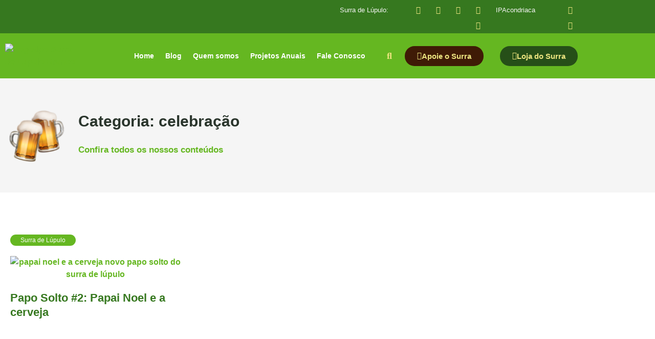

--- FILE ---
content_type: text/html; charset=UTF-8
request_url: https://surradelupulo.com.br/tag/celebracao/
body_size: 44090
content:
<!doctype html>
<html lang="pt-BR">
<head>
<meta charset="UTF-8">
<meta name="viewport" content="width=device-width, initial-scale=1">
<link rel="profile" href="https://gmpg.org/xfn/11">
<meta name='robots' content='index, follow, max-image-preview:large, max-snippet:-1, max-video-preview:-1' />
<style>img:is([sizes="auto" i], [sizes^="auto," i]) { contain-intrinsic-size: 3000px 1500px }</style>
<!-- This site is optimized with the Yoast SEO plugin v26.7 - https://yoast.com/wordpress/plugins/seo/ -->
<title>Arquivos celebração - Surra de Lúpulo</title>
<link rel="canonical" href="https://surradelupulo.com.br/tag/celebracao/" />
<meta property="og:locale" content="pt_BR" />
<meta property="og:type" content="article" />
<meta property="og:title" content="Arquivos celebração - Surra de Lúpulo" />
<meta property="og:url" content="https://surradelupulo.com.br/tag/celebracao/" />
<meta property="og:site_name" content="Surra de Lúpulo" />
<meta name="twitter:card" content="summary_large_image" />
<meta name="twitter:site" content="@SurradeLupulo" />
<script type="application/ld+json" class="yoast-schema-graph">{"@context":"https://schema.org","@graph":[{"@type":"CollectionPage","@id":"https://surradelupulo.com.br/tag/celebracao/","url":"https://surradelupulo.com.br/tag/celebracao/","name":"Arquivos celebração - Surra de Lúpulo","isPartOf":{"@id":"https://surradelupulo.com.br/#website"},"primaryImageOfPage":{"@id":"https://surradelupulo.com.br/tag/celebracao/#primaryimage"},"image":{"@id":"https://surradelupulo.com.br/tag/celebracao/#primaryimage"},"thumbnailUrl":"https://surradelupulo.com.br/wp-content/uploads/2023/12/surradelupulo-193-01.jpg","breadcrumb":{"@id":"https://surradelupulo.com.br/tag/celebracao/#breadcrumb"},"inLanguage":"pt-BR"},{"@type":"ImageObject","inLanguage":"pt-BR","@id":"https://surradelupulo.com.br/tag/celebracao/#primaryimage","url":"https://surradelupulo.com.br/wp-content/uploads/2023/12/surradelupulo-193-01.jpg","contentUrl":"https://surradelupulo.com.br/wp-content/uploads/2023/12/surradelupulo-193-01.jpg","width":1280,"height":1280,"caption":"papai noel e a cerveja novo papo solto do surra de lúpulo"},{"@type":"BreadcrumbList","@id":"https://surradelupulo.com.br/tag/celebracao/#breadcrumb","itemListElement":[{"@type":"ListItem","position":1,"name":"Início","item":"https://surradelupulo.com.br/"},{"@type":"ListItem","position":2,"name":"celebração"}]},{"@type":"WebSite","@id":"https://surradelupulo.com.br/#website","url":"https://surradelupulo.com.br/","name":"Surra de Lúpulo","description":"🎤 🎧 Podcast Cervejeiro🍻","publisher":{"@id":"https://surradelupulo.com.br/#organization"},"potentialAction":[{"@type":"SearchAction","target":{"@type":"EntryPoint","urlTemplate":"https://surradelupulo.com.br/?s={search_term_string}"},"query-input":{"@type":"PropertyValueSpecification","valueRequired":true,"valueName":"search_term_string"}}],"inLanguage":"pt-BR"},{"@type":"Organization","@id":"https://surradelupulo.com.br/#organization","name":"Surra de Lúpulo","url":"https://surradelupulo.com.br/","logo":{"@type":"ImageObject","inLanguage":"pt-BR","@id":"https://surradelupulo.com.br/#/schema/logo/image/","url":"https://surradelupulo.com.br/wp-content/uploads/2022/12/favicon-surra-de-lupulo.png","contentUrl":"https://surradelupulo.com.br/wp-content/uploads/2022/12/favicon-surra-de-lupulo.png","width":116,"height":116,"caption":"Surra de Lúpulo"},"image":{"@id":"https://surradelupulo.com.br/#/schema/logo/image/"},"sameAs":["https://www.facebook.com/Surradelupulo","https://x.com/SurradeLupulo","https://www.instagram.com/surradelupulo/"]}]}</script>
<!-- / Yoast SEO plugin. -->
<link rel="alternate" type="application/rss+xml" title="Feed para Surra de Lúpulo &raquo;" href="https://surradelupulo.com.br/feed/" />
<link rel="alternate" type="application/rss+xml" title="Feed de comentários para Surra de Lúpulo &raquo;" href="https://surradelupulo.com.br/comments/feed/" />
<link rel="alternate" type="application/rss+xml" title="Feed de tag para Surra de Lúpulo &raquo; celebração" href="https://surradelupulo.com.br/tag/celebracao/feed/" />
<script>
window._wpemojiSettings = {"baseUrl":"https:\/\/s.w.org\/images\/core\/emoji\/15.0.3\/72x72\/","ext":".png","svgUrl":"https:\/\/s.w.org\/images\/core\/emoji\/15.0.3\/svg\/","svgExt":".svg","source":{"concatemoji":"https:\/\/surradelupulo.com.br\/wp-includes\/js\/wp-emoji-release.min.js?ver=9ebf0f826afcde555f232f775b9c0245"}};
/*! This file is auto-generated */
!function(i,n){var o,s,e;function c(e){try{var t={supportTests:e,timestamp:(new Date).valueOf()};sessionStorage.setItem(o,JSON.stringify(t))}catch(e){}}function p(e,t,n){e.clearRect(0,0,e.canvas.width,e.canvas.height),e.fillText(t,0,0);var t=new Uint32Array(e.getImageData(0,0,e.canvas.width,e.canvas.height).data),r=(e.clearRect(0,0,e.canvas.width,e.canvas.height),e.fillText(n,0,0),new Uint32Array(e.getImageData(0,0,e.canvas.width,e.canvas.height).data));return t.every(function(e,t){return e===r[t]})}function u(e,t,n){switch(t){case"flag":return n(e,"\ud83c\udff3\ufe0f\u200d\u26a7\ufe0f","\ud83c\udff3\ufe0f\u200b\u26a7\ufe0f")?!1:!n(e,"\ud83c\uddfa\ud83c\uddf3","\ud83c\uddfa\u200b\ud83c\uddf3")&&!n(e,"\ud83c\udff4\udb40\udc67\udb40\udc62\udb40\udc65\udb40\udc6e\udb40\udc67\udb40\udc7f","\ud83c\udff4\u200b\udb40\udc67\u200b\udb40\udc62\u200b\udb40\udc65\u200b\udb40\udc6e\u200b\udb40\udc67\u200b\udb40\udc7f");case"emoji":return!n(e,"\ud83d\udc26\u200d\u2b1b","\ud83d\udc26\u200b\u2b1b")}return!1}function f(e,t,n){var r="undefined"!=typeof WorkerGlobalScope&&self instanceof WorkerGlobalScope?new OffscreenCanvas(300,150):i.createElement("canvas"),a=r.getContext("2d",{willReadFrequently:!0}),o=(a.textBaseline="top",a.font="600 32px Arial",{});return e.forEach(function(e){o[e]=t(a,e,n)}),o}function t(e){var t=i.createElement("script");t.src=e,t.defer=!0,i.head.appendChild(t)}"undefined"!=typeof Promise&&(o="wpEmojiSettingsSupports",s=["flag","emoji"],n.supports={everything:!0,everythingExceptFlag:!0},e=new Promise(function(e){i.addEventListener("DOMContentLoaded",e,{once:!0})}),new Promise(function(t){var n=function(){try{var e=JSON.parse(sessionStorage.getItem(o));if("object"==typeof e&&"number"==typeof e.timestamp&&(new Date).valueOf()<e.timestamp+604800&&"object"==typeof e.supportTests)return e.supportTests}catch(e){}return null}();if(!n){if("undefined"!=typeof Worker&&"undefined"!=typeof OffscreenCanvas&&"undefined"!=typeof URL&&URL.createObjectURL&&"undefined"!=typeof Blob)try{var e="postMessage("+f.toString()+"("+[JSON.stringify(s),u.toString(),p.toString()].join(",")+"));",r=new Blob([e],{type:"text/javascript"}),a=new Worker(URL.createObjectURL(r),{name:"wpTestEmojiSupports"});return void(a.onmessage=function(e){c(n=e.data),a.terminate(),t(n)})}catch(e){}c(n=f(s,u,p))}t(n)}).then(function(e){for(var t in e)n.supports[t]=e[t],n.supports.everything=n.supports.everything&&n.supports[t],"flag"!==t&&(n.supports.everythingExceptFlag=n.supports.everythingExceptFlag&&n.supports[t]);n.supports.everythingExceptFlag=n.supports.everythingExceptFlag&&!n.supports.flag,n.DOMReady=!1,n.readyCallback=function(){n.DOMReady=!0}}).then(function(){return e}).then(function(){var e;n.supports.everything||(n.readyCallback(),(e=n.source||{}).concatemoji?t(e.concatemoji):e.wpemoji&&e.twemoji&&(t(e.twemoji),t(e.wpemoji)))}))}((window,document),window._wpemojiSettings);
</script>
<style id='wp-emoji-styles-inline-css'>
img.wp-smiley, img.emoji {
display: inline !important;
border: none !important;
box-shadow: none !important;
height: 1em !important;
width: 1em !important;
margin: 0 0.07em !important;
vertical-align: -0.1em !important;
background: none !important;
padding: 0 !important;
}
</style>
<link rel='stylesheet' id='wp-block-library-css' href='//surradelupulo.com.br/wp-content/cache/wpfc-minified/mbb1vetk/fjovi.css' media='all' />
<style id='co-authors-plus-coauthors-style-inline-css'>
.wp-block-co-authors-plus-coauthors.is-layout-flow [class*=wp-block-co-authors-plus]{display:inline}
</style>
<style id='co-authors-plus-avatar-style-inline-css'>
.wp-block-co-authors-plus-avatar :where(img){height:auto;max-width:100%;vertical-align:bottom}.wp-block-co-authors-plus-coauthors.is-layout-flow .wp-block-co-authors-plus-avatar :where(img){vertical-align:middle}.wp-block-co-authors-plus-avatar:is(.alignleft,.alignright){display:table}.wp-block-co-authors-plus-avatar.aligncenter{display:table;margin-inline:auto}
</style>
<style id='co-authors-plus-image-style-inline-css'>
.wp-block-co-authors-plus-image{margin-bottom:0}.wp-block-co-authors-plus-image :where(img){height:auto;max-width:100%;vertical-align:bottom}.wp-block-co-authors-plus-coauthors.is-layout-flow .wp-block-co-authors-plus-image :where(img){vertical-align:middle}.wp-block-co-authors-plus-image:is(.alignfull,.alignwide) :where(img){width:100%}.wp-block-co-authors-plus-image:is(.alignleft,.alignright){display:table}.wp-block-co-authors-plus-image.aligncenter{display:table;margin-inline:auto}
</style>
<style id='classic-theme-styles-inline-css'>
/*! This file is auto-generated */
.wp-block-button__link{color:#fff;background-color:#32373c;border-radius:9999px;box-shadow:none;text-decoration:none;padding:calc(.667em + 2px) calc(1.333em + 2px);font-size:1.125em}.wp-block-file__button{background:#32373c;color:#fff;text-decoration:none}
</style>
<style id='global-styles-inline-css'>
:root{--wp--preset--aspect-ratio--square: 1;--wp--preset--aspect-ratio--4-3: 4/3;--wp--preset--aspect-ratio--3-4: 3/4;--wp--preset--aspect-ratio--3-2: 3/2;--wp--preset--aspect-ratio--2-3: 2/3;--wp--preset--aspect-ratio--16-9: 16/9;--wp--preset--aspect-ratio--9-16: 9/16;--wp--preset--color--black: #000000;--wp--preset--color--cyan-bluish-gray: #abb8c3;--wp--preset--color--white: #ffffff;--wp--preset--color--pale-pink: #f78da7;--wp--preset--color--vivid-red: #cf2e2e;--wp--preset--color--luminous-vivid-orange: #ff6900;--wp--preset--color--luminous-vivid-amber: #fcb900;--wp--preset--color--light-green-cyan: #7bdcb5;--wp--preset--color--vivid-green-cyan: #00d084;--wp--preset--color--pale-cyan-blue: #8ed1fc;--wp--preset--color--vivid-cyan-blue: #0693e3;--wp--preset--color--vivid-purple: #9b51e0;--wp--preset--gradient--vivid-cyan-blue-to-vivid-purple: linear-gradient(135deg,rgba(6,147,227,1) 0%,rgb(155,81,224) 100%);--wp--preset--gradient--light-green-cyan-to-vivid-green-cyan: linear-gradient(135deg,rgb(122,220,180) 0%,rgb(0,208,130) 100%);--wp--preset--gradient--luminous-vivid-amber-to-luminous-vivid-orange: linear-gradient(135deg,rgba(252,185,0,1) 0%,rgba(255,105,0,1) 100%);--wp--preset--gradient--luminous-vivid-orange-to-vivid-red: linear-gradient(135deg,rgba(255,105,0,1) 0%,rgb(207,46,46) 100%);--wp--preset--gradient--very-light-gray-to-cyan-bluish-gray: linear-gradient(135deg,rgb(238,238,238) 0%,rgb(169,184,195) 100%);--wp--preset--gradient--cool-to-warm-spectrum: linear-gradient(135deg,rgb(74,234,220) 0%,rgb(151,120,209) 20%,rgb(207,42,186) 40%,rgb(238,44,130) 60%,rgb(251,105,98) 80%,rgb(254,248,76) 100%);--wp--preset--gradient--blush-light-purple: linear-gradient(135deg,rgb(255,206,236) 0%,rgb(152,150,240) 100%);--wp--preset--gradient--blush-bordeaux: linear-gradient(135deg,rgb(254,205,165) 0%,rgb(254,45,45) 50%,rgb(107,0,62) 100%);--wp--preset--gradient--luminous-dusk: linear-gradient(135deg,rgb(255,203,112) 0%,rgb(199,81,192) 50%,rgb(65,88,208) 100%);--wp--preset--gradient--pale-ocean: linear-gradient(135deg,rgb(255,245,203) 0%,rgb(182,227,212) 50%,rgb(51,167,181) 100%);--wp--preset--gradient--electric-grass: linear-gradient(135deg,rgb(202,248,128) 0%,rgb(113,206,126) 100%);--wp--preset--gradient--midnight: linear-gradient(135deg,rgb(2,3,129) 0%,rgb(40,116,252) 100%);--wp--preset--font-size--small: 13px;--wp--preset--font-size--medium: 20px;--wp--preset--font-size--large: 36px;--wp--preset--font-size--x-large: 42px;--wp--preset--spacing--20: 0.44rem;--wp--preset--spacing--30: 0.67rem;--wp--preset--spacing--40: 1rem;--wp--preset--spacing--50: 1.5rem;--wp--preset--spacing--60: 2.25rem;--wp--preset--spacing--70: 3.38rem;--wp--preset--spacing--80: 5.06rem;--wp--preset--shadow--natural: 6px 6px 9px rgba(0, 0, 0, 0.2);--wp--preset--shadow--deep: 12px 12px 50px rgba(0, 0, 0, 0.4);--wp--preset--shadow--sharp: 6px 6px 0px rgba(0, 0, 0, 0.2);--wp--preset--shadow--outlined: 6px 6px 0px -3px rgba(255, 255, 255, 1), 6px 6px rgba(0, 0, 0, 1);--wp--preset--shadow--crisp: 6px 6px 0px rgba(0, 0, 0, 1);}:where(.is-layout-flex){gap: 0.5em;}:where(.is-layout-grid){gap: 0.5em;}body .is-layout-flex{display: flex;}.is-layout-flex{flex-wrap: wrap;align-items: center;}.is-layout-flex > :is(*, div){margin: 0;}body .is-layout-grid{display: grid;}.is-layout-grid > :is(*, div){margin: 0;}:where(.wp-block-columns.is-layout-flex){gap: 2em;}:where(.wp-block-columns.is-layout-grid){gap: 2em;}:where(.wp-block-post-template.is-layout-flex){gap: 1.25em;}:where(.wp-block-post-template.is-layout-grid){gap: 1.25em;}.has-black-color{color: var(--wp--preset--color--black) !important;}.has-cyan-bluish-gray-color{color: var(--wp--preset--color--cyan-bluish-gray) !important;}.has-white-color{color: var(--wp--preset--color--white) !important;}.has-pale-pink-color{color: var(--wp--preset--color--pale-pink) !important;}.has-vivid-red-color{color: var(--wp--preset--color--vivid-red) !important;}.has-luminous-vivid-orange-color{color: var(--wp--preset--color--luminous-vivid-orange) !important;}.has-luminous-vivid-amber-color{color: var(--wp--preset--color--luminous-vivid-amber) !important;}.has-light-green-cyan-color{color: var(--wp--preset--color--light-green-cyan) !important;}.has-vivid-green-cyan-color{color: var(--wp--preset--color--vivid-green-cyan) !important;}.has-pale-cyan-blue-color{color: var(--wp--preset--color--pale-cyan-blue) !important;}.has-vivid-cyan-blue-color{color: var(--wp--preset--color--vivid-cyan-blue) !important;}.has-vivid-purple-color{color: var(--wp--preset--color--vivid-purple) !important;}.has-black-background-color{background-color: var(--wp--preset--color--black) !important;}.has-cyan-bluish-gray-background-color{background-color: var(--wp--preset--color--cyan-bluish-gray) !important;}.has-white-background-color{background-color: var(--wp--preset--color--white) !important;}.has-pale-pink-background-color{background-color: var(--wp--preset--color--pale-pink) !important;}.has-vivid-red-background-color{background-color: var(--wp--preset--color--vivid-red) !important;}.has-luminous-vivid-orange-background-color{background-color: var(--wp--preset--color--luminous-vivid-orange) !important;}.has-luminous-vivid-amber-background-color{background-color: var(--wp--preset--color--luminous-vivid-amber) !important;}.has-light-green-cyan-background-color{background-color: var(--wp--preset--color--light-green-cyan) !important;}.has-vivid-green-cyan-background-color{background-color: var(--wp--preset--color--vivid-green-cyan) !important;}.has-pale-cyan-blue-background-color{background-color: var(--wp--preset--color--pale-cyan-blue) !important;}.has-vivid-cyan-blue-background-color{background-color: var(--wp--preset--color--vivid-cyan-blue) !important;}.has-vivid-purple-background-color{background-color: var(--wp--preset--color--vivid-purple) !important;}.has-black-border-color{border-color: var(--wp--preset--color--black) !important;}.has-cyan-bluish-gray-border-color{border-color: var(--wp--preset--color--cyan-bluish-gray) !important;}.has-white-border-color{border-color: var(--wp--preset--color--white) !important;}.has-pale-pink-border-color{border-color: var(--wp--preset--color--pale-pink) !important;}.has-vivid-red-border-color{border-color: var(--wp--preset--color--vivid-red) !important;}.has-luminous-vivid-orange-border-color{border-color: var(--wp--preset--color--luminous-vivid-orange) !important;}.has-luminous-vivid-amber-border-color{border-color: var(--wp--preset--color--luminous-vivid-amber) !important;}.has-light-green-cyan-border-color{border-color: var(--wp--preset--color--light-green-cyan) !important;}.has-vivid-green-cyan-border-color{border-color: var(--wp--preset--color--vivid-green-cyan) !important;}.has-pale-cyan-blue-border-color{border-color: var(--wp--preset--color--pale-cyan-blue) !important;}.has-vivid-cyan-blue-border-color{border-color: var(--wp--preset--color--vivid-cyan-blue) !important;}.has-vivid-purple-border-color{border-color: var(--wp--preset--color--vivid-purple) !important;}.has-vivid-cyan-blue-to-vivid-purple-gradient-background{background: var(--wp--preset--gradient--vivid-cyan-blue-to-vivid-purple) !important;}.has-light-green-cyan-to-vivid-green-cyan-gradient-background{background: var(--wp--preset--gradient--light-green-cyan-to-vivid-green-cyan) !important;}.has-luminous-vivid-amber-to-luminous-vivid-orange-gradient-background{background: var(--wp--preset--gradient--luminous-vivid-amber-to-luminous-vivid-orange) !important;}.has-luminous-vivid-orange-to-vivid-red-gradient-background{background: var(--wp--preset--gradient--luminous-vivid-orange-to-vivid-red) !important;}.has-very-light-gray-to-cyan-bluish-gray-gradient-background{background: var(--wp--preset--gradient--very-light-gray-to-cyan-bluish-gray) !important;}.has-cool-to-warm-spectrum-gradient-background{background: var(--wp--preset--gradient--cool-to-warm-spectrum) !important;}.has-blush-light-purple-gradient-background{background: var(--wp--preset--gradient--blush-light-purple) !important;}.has-blush-bordeaux-gradient-background{background: var(--wp--preset--gradient--blush-bordeaux) !important;}.has-luminous-dusk-gradient-background{background: var(--wp--preset--gradient--luminous-dusk) !important;}.has-pale-ocean-gradient-background{background: var(--wp--preset--gradient--pale-ocean) !important;}.has-electric-grass-gradient-background{background: var(--wp--preset--gradient--electric-grass) !important;}.has-midnight-gradient-background{background: var(--wp--preset--gradient--midnight) !important;}.has-small-font-size{font-size: var(--wp--preset--font-size--small) !important;}.has-medium-font-size{font-size: var(--wp--preset--font-size--medium) !important;}.has-large-font-size{font-size: var(--wp--preset--font-size--large) !important;}.has-x-large-font-size{font-size: var(--wp--preset--font-size--x-large) !important;}
:where(.wp-block-post-template.is-layout-flex){gap: 1.25em;}:where(.wp-block-post-template.is-layout-grid){gap: 1.25em;}
:where(.wp-block-columns.is-layout-flex){gap: 2em;}:where(.wp-block-columns.is-layout-grid){gap: 2em;}
:root :where(.wp-block-pullquote){font-size: 1.5em;line-height: 1.6;}
</style>
<link rel='stylesheet' id='fontawesome-css' href='//surradelupulo.com.br/wp-content/cache/wpfc-minified/7bneefko/fjovi.css' media='all' />
<link rel='stylesheet' id='buttons-css' href='//surradelupulo.com.br/wp-content/cache/wpfc-minified/laxnslo4/fjovi.css' media='all' />
<link rel='stylesheet' id='dashicons-css' href='//surradelupulo.com.br/wp-content/cache/wpfc-minified/kz7nizd4/fjovi.css' media='all' />
<link rel='stylesheet' id='mediaelement-css' href='//surradelupulo.com.br/wp-content/cache/wpfc-minified/13fr8ug3/fjovi.css' media='all' />
<link rel='stylesheet' id='wp-mediaelement-css' href='//surradelupulo.com.br/wp-content/cache/wpfc-minified/pezuwsl/fjovi.css' media='all' />
<link rel='stylesheet' id='media-views-css' href='//surradelupulo.com.br/wp-content/cache/wpfc-minified/fiaxshjk/fjovi.css' media='all' />
<link rel='stylesheet' id='imgareaselect-css' href='//surradelupulo.com.br/wp-content/cache/wpfc-minified/2f6ac07c/fjovi.css' media='all' />
<link rel='stylesheet' id='wp-user-profile-avatar-frontend-css' href='//surradelupulo.com.br/wp-content/cache/wpfc-minified/7w58gtkw/fjovi.css' media='all' />
<link rel='stylesheet' id='cmplz-general-css' href='//surradelupulo.com.br/wp-content/cache/wpfc-minified/e2csf0n2/fjovi.css' media='all' />
<link rel='stylesheet' id='hello-elementor-css' href='//surradelupulo.com.br/wp-content/cache/wpfc-minified/kyl413yh/fjovi.css' media='all' />
<link rel='stylesheet' id='hello-elementor-theme-style-css' href='//surradelupulo.com.br/wp-content/cache/wpfc-minified/q9pwdtlq/fjovi.css' media='all' />
<link rel='stylesheet' id='elementor-frontend-css' href='//surradelupulo.com.br/wp-content/cache/wpfc-minified/eqivdiop/fjovi.css' media='all' />
<link rel='stylesheet' id='elementor-post-5-css' href='https://surradelupulo.com.br/wp-content/uploads/elementor/css/post-5.css?ver=1768352618' media='all' />
<link rel='stylesheet' id='elementor-icons-css' href='//surradelupulo.com.br/wp-content/cache/wpfc-minified/f17vgtna/fjovi.css' media='all' />
<link rel='stylesheet' id='elementor-pro-css' href='//surradelupulo.com.br/wp-content/cache/wpfc-minified/ff7ylh0o/fjovi.css' media='all' />
<link rel='stylesheet' id='she-header-style-css' href='//surradelupulo.com.br/wp-content/cache/wpfc-minified/1e9dh986/fjovi.css' media='all' />
<link rel='stylesheet' id='elementor-post-5158-css' href='https://surradelupulo.com.br/wp-content/uploads/elementor/css/post-5158.css?ver=1768352618' media='all' />
<link rel='stylesheet' id='elementor-post-75-css' href='https://surradelupulo.com.br/wp-content/uploads/elementor/css/post-75.css?ver=1768352618' media='all' />
<link rel='stylesheet' id='elementor-post-1838-css' href='https://surradelupulo.com.br/wp-content/uploads/elementor/css/post-1838.css?ver=1768353102' media='all' />
<link rel='stylesheet' id='ecs-styles-css' href='//surradelupulo.com.br/wp-content/cache/wpfc-minified/f46q6ox5/fjovi.css' media='all' />
<link rel='stylesheet' id='elementor-post-2112-css' href='https://surradelupulo.com.br/wp-content/uploads/elementor/css/post-2112.css?ver=1671461581' media='all' />
<link rel='stylesheet' id='elementor-gf-local-roboto-css' href='//surradelupulo.com.br/wp-content/cache/wpfc-minified/7ocygh/fjovi.css' media='all' />
<link rel='stylesheet' id='elementor-gf-local-robotoslab-css' href='//surradelupulo.com.br/wp-content/cache/wpfc-minified/1scy91mc/fjovi.css' media='all' />
<link rel='stylesheet' id='elementor-gf-local-lato-css' href='//surradelupulo.com.br/wp-content/cache/wpfc-minified/eho6jh6l/fjovi.css' media='all' />
<link rel='stylesheet' id='elementor-icons-shared-0-css' href='//surradelupulo.com.br/wp-content/cache/wpfc-minified/feqvoo9l/fjovi.css' media='all' />
<link rel='stylesheet' id='elementor-icons-fa-brands-css' href='//surradelupulo.com.br/wp-content/cache/wpfc-minified/6l18g1w1/fjovi.css' media='all' />
<link rel='stylesheet' id='elementor-icons-fa-solid-css' href='//surradelupulo.com.br/wp-content/cache/wpfc-minified/jzdejqjt/fjovi.css' media='all' />
<script id="utils-js-extra">
var userSettings = {"url":"\/","uid":"0","time":"1768357778","secure":"1"};
</script>
<script src="https://surradelupulo.com.br/wp-includes/js/utils.min.js?ver=9ebf0f826afcde555f232f775b9c0245" id="utils-js"></script>
<script src="https://surradelupulo.com.br/wp-includes/js/jquery/jquery.min.js?ver=3.7.1" id="jquery-core-js"></script>
<script src="https://surradelupulo.com.br/wp-includes/js/jquery/jquery-migrate.min.js?ver=3.4.1" id="jquery-migrate-js"></script>
<script src="https://surradelupulo.com.br/wp-includes/js/plupload/moxie.min.js?ver=1.3.5" id="moxiejs-js"></script>
<script src="https://surradelupulo.com.br/wp-includes/js/plupload/plupload.min.js?ver=2.1.9" id="plupload-js"></script>
<!--[if lt IE 8]>
<script src="https://surradelupulo.com.br/wp-includes/js/json2.min.js?ver=2015-05-03" id="json2-js"></script>
<![endif]-->
<script src="https://surradelupulo.com.br/wp-content/plugins/sticky-header-effects-for-elementor/assets/js/she-header.js?ver=2.1.6" id="she-header-js"></script>
<script id="ecs_ajax_load-js-extra">
var ecs_ajax_params = {"ajaxurl":"https:\/\/surradelupulo.com.br\/wp-admin\/admin-ajax.php","posts":"{\"tag\":\"celebracao\",\"error\":\"\",\"m\":\"\",\"p\":0,\"post_parent\":\"\",\"subpost\":\"\",\"subpost_id\":\"\",\"attachment\":\"\",\"attachment_id\":0,\"name\":\"\",\"pagename\":\"\",\"page_id\":0,\"second\":\"\",\"minute\":\"\",\"hour\":\"\",\"day\":0,\"monthnum\":0,\"year\":0,\"w\":0,\"category_name\":\"\",\"cat\":\"\",\"tag_id\":419,\"author\":\"\",\"author_name\":\"\",\"feed\":\"\",\"tb\":\"\",\"paged\":0,\"meta_key\":\"\",\"meta_value\":\"\",\"preview\":\"\",\"s\":\"\",\"sentence\":\"\",\"title\":\"\",\"fields\":\"\",\"menu_order\":\"\",\"embed\":\"\",\"category__in\":[],\"category__not_in\":[],\"category__and\":[],\"post__in\":[],\"post__not_in\":[],\"post_name__in\":[],\"tag__in\":[],\"tag__not_in\":[],\"tag__and\":[],\"tag_slug__in\":[\"celebracao\"],\"tag_slug__and\":[],\"post_parent__in\":[],\"post_parent__not_in\":[],\"author__in\":[],\"author__not_in\":[],\"search_columns\":[],\"ignore_sticky_posts\":false,\"suppress_filters\":false,\"cache_results\":true,\"update_post_term_cache\":true,\"update_menu_item_cache\":false,\"lazy_load_term_meta\":true,\"update_post_meta_cache\":true,\"post_type\":\"\",\"posts_per_page\":18,\"nopaging\":false,\"comments_per_page\":\"50\",\"no_found_rows\":false,\"order\":\"DESC\"}"};
</script>
<script src="https://surradelupulo.com.br/wp-content/plugins/ele-custom-skin/assets/js/ecs_ajax_pagination.js?ver=3.1.9" id="ecs_ajax_load-js"></script>
<script src="https://surradelupulo.com.br/wp-content/plugins/ele-custom-skin/assets/js/ecs.js?ver=3.1.9" id="ecs-script-js"></script>
<link rel="https://api.w.org/" href="https://surradelupulo.com.br/wp-json/" /><link rel="alternate" title="JSON" type="application/json" href="https://surradelupulo.com.br/wp-json/wp/v2/tags/419" /><link rel="EditURI" type="application/rsd+xml" title="RSD" href="https://surradelupulo.com.br/xmlrpc.php?rsd" />
<meta name="generator" content="Elementor 3.34.1; features: additional_custom_breakpoints; settings: css_print_method-external, google_font-enabled, font_display-swap">
<style>
.e-con.e-parent:nth-of-type(n+4):not(.e-lazyloaded):not(.e-no-lazyload),
.e-con.e-parent:nth-of-type(n+4):not(.e-lazyloaded):not(.e-no-lazyload) * {
background-image: none !important;
}
@media screen and (max-height: 1024px) {
.e-con.e-parent:nth-of-type(n+3):not(.e-lazyloaded):not(.e-no-lazyload),
.e-con.e-parent:nth-of-type(n+3):not(.e-lazyloaded):not(.e-no-lazyload) * {
background-image: none !important;
}
}
@media screen and (max-height: 640px) {
.e-con.e-parent:nth-of-type(n+2):not(.e-lazyloaded):not(.e-no-lazyload),
.e-con.e-parent:nth-of-type(n+2):not(.e-lazyloaded):not(.e-no-lazyload) * {
background-image: none !important;
}
}
</style>
<!-- Google tag (gtag.js) -->
<script async src="https://www.googletagmanager.com/gtag/js?id=G-01XF1H8XBP"></script>
<script>
window.dataLayer = window.dataLayer || [];
function gtag(){dataLayer.push(arguments);}
gtag('js', new Date());
gtag('config', 'G-01XF1H8XBP');
</script><link rel="icon" href="https://surradelupulo.com.br/wp-content/uploads/2022/12/favicon-surra-de-lupulo.png" sizes="32x32" />
<link rel="icon" href="https://surradelupulo.com.br/wp-content/uploads/2022/12/favicon-surra-de-lupulo.png" sizes="192x192" />
<link rel="apple-touch-icon" href="https://surradelupulo.com.br/wp-content/uploads/2022/12/favicon-surra-de-lupulo.png" />
<meta name="msapplication-TileImage" content="https://surradelupulo.com.br/wp-content/uploads/2022/12/favicon-surra-de-lupulo.png" />
<style id="wp-custom-css">
h1.entry-title {
display:none !important;
}
a {
color:#65B721;
font-weight:800;
}
a:hover {
color:#36781F;
}
input#submit.submit {
color: #36781F;
border: 1px solid #36781F;
font-weight:800;
}
input#submit.submit:hover {
background: #36781F;
color:white;
}
h2#reply-title.comment-reply-title {
margin-top:30px;
font-size:24px;
font-weight:800;
color: #36781F;
}
h3.title-comments {
font-size:24px;
font-weight:800;
color: #36781F;
}
h2, h3 {
font-weight:800;
color: #36781F;
}
blockquote {
border-left: 3px solid #36781F;
padding-left:20px;
margin:0px !important;
margin-top:40px !important;
margin-bottom:40px !important;
font-style:italic !important;
}
.button {
background-color: #36781F !important;
}
.post-password-form {
margin: 60px;
}
.post-password-form>p>input {
background-color:#65B721;
border: 1px solid #65B721;
color:white;
font-weight:800;
border-radius:30px;
margin-left:15px !important;
}
input#pwbox-2787 {
margin-top:10px;
border-radius:30px;
}		</style>
</head>
<body data-rsssl=1 class="archive tag tag-celebracao tag-419 elementor-default elementor-template-full-width elementor-kit-5 elementor-page-1838">
<a class="skip-link screen-reader-text" href="#content">
Skip to content</a>
<div data-elementor-type="header" data-elementor-id="5158" class="elementor elementor-5158 elementor-location-header" data-elementor-post-type="elementor_library">
<section class="elementor-section elementor-top-section elementor-element elementor-element-88143bd elementor-hidden-tablet elementor-hidden-mobile elementor-section-boxed elementor-section-height-default elementor-section-height-default" data-id="88143bd" data-element_type="section" data-settings="{&quot;background_background&quot;:&quot;classic&quot;}">
<div class="elementor-container elementor-column-gap-default">
<div class="elementor-column elementor-col-20 elementor-top-column elementor-element elementor-element-3d6c737" data-id="3d6c737" data-element_type="column">
<div class="elementor-widget-wrap">
</div>
</div>
<div class="elementor-column elementor-col-20 elementor-top-column elementor-element elementor-element-8053b66" data-id="8053b66" data-element_type="column">
<div class="elementor-widget-wrap elementor-element-populated">
<div class="elementor-element elementor-element-882b586 elementor-widget elementor-widget-text-editor" data-id="882b586" data-element_type="widget" data-widget_type="text-editor.default">
<div class="elementor-widget-container">
<p>Surra de Lúpulo:</p>								</div>
</div>
</div>
</div>
<div class="elementor-column elementor-col-20 elementor-top-column elementor-element elementor-element-9d4e612" data-id="9d4e612" data-element_type="column">
<div class="elementor-widget-wrap elementor-element-populated">
<div class="elementor-element elementor-element-20fd426 elementor-shape-circle e-grid-align-right elementor-grid-0 elementor-widget elementor-widget-social-icons" data-id="20fd426" data-element_type="widget" data-widget_type="social-icons.default">
<div class="elementor-widget-container">
<div class="elementor-social-icons-wrapper elementor-grid" role="list">
<span class="elementor-grid-item" role="listitem">
<a class="elementor-icon elementor-social-icon elementor-social-icon-facebook elementor-repeater-item-e510fb2" href="https://www.facebook.com/Surradelupulo" target="_blank">
<span class="elementor-screen-only">Facebook</span>
<i aria-hidden="true" class="fab fa-facebook"></i>					</a>
</span>
<span class="elementor-grid-item" role="listitem">
<a class="elementor-icon elementor-social-icon elementor-social-icon-instagram elementor-repeater-item-13bee60" href="https://www.instagram.com/surradelupulo/" target="_blank">
<span class="elementor-screen-only">Instagram</span>
<i aria-hidden="true" class="fab fa-instagram"></i>					</a>
</span>
<span class="elementor-grid-item" role="listitem">
<a class="elementor-icon elementor-social-icon elementor-social-icon-twitter elementor-repeater-item-3856fe3" href="https://twitter.com/SurradeLupulo" target="_blank">
<span class="elementor-screen-only">Twitter</span>
<i aria-hidden="true" class="fab fa-twitter"></i>					</a>
</span>
<span class="elementor-grid-item" role="listitem">
<a class="elementor-icon elementor-social-icon elementor-social-icon-tiktok elementor-repeater-item-6b55513" href="https://www.tiktok.com/@surradelupulo" target="_blank">
<span class="elementor-screen-only">Tiktok</span>
<i aria-hidden="true" class="fab fa-tiktok"></i>					</a>
</span>
<span class="elementor-grid-item" role="listitem">
<a class="elementor-icon elementor-social-icon elementor-social-icon-youtube elementor-repeater-item-a913477" href="https://www.youtube.com/channel/UC4YFYtyJmNW3DrvVSDW4m4Q" target="_blank">
<span class="elementor-screen-only">Youtube</span>
<i aria-hidden="true" class="fab fa-youtube"></i>					</a>
</span>
</div>
</div>
</div>
</div>
</div>
<div class="elementor-column elementor-col-20 elementor-top-column elementor-element elementor-element-0d8acb6" data-id="0d8acb6" data-element_type="column">
<div class="elementor-widget-wrap elementor-element-populated">
<div class="elementor-element elementor-element-9853ed6 elementor-widget elementor-widget-text-editor" data-id="9853ed6" data-element_type="widget" data-widget_type="text-editor.default">
<div class="elementor-widget-container">
<p>IPAcondriaca</p>								</div>
</div>
</div>
</div>
<div class="elementor-column elementor-col-20 elementor-top-column elementor-element elementor-element-2497a56" data-id="2497a56" data-element_type="column">
<div class="elementor-widget-wrap elementor-element-populated">
<div class="elementor-element elementor-element-19b4814 elementor-shape-circle e-grid-align-right elementor-grid-0 elementor-widget elementor-widget-social-icons" data-id="19b4814" data-element_type="widget" data-widget_type="social-icons.default">
<div class="elementor-widget-container">
<div class="elementor-social-icons-wrapper elementor-grid" role="list">
<span class="elementor-grid-item" role="listitem">
<a class="elementor-icon elementor-social-icon elementor-social-icon-facebook elementor-repeater-item-e510fb2" href="https://www.facebook.com/IPAcondriaca/" target="_blank">
<span class="elementor-screen-only">Facebook</span>
<i aria-hidden="true" class="fab fa-facebook"></i>					</a>
</span>
<span class="elementor-grid-item" role="listitem">
<a class="elementor-icon elementor-social-icon elementor-social-icon-instagram elementor-repeater-item-13bee60" href="https://instagram.com/ipacondriaca" target="_blank">
<span class="elementor-screen-only">Instagram</span>
<i aria-hidden="true" class="fab fa-instagram"></i>					</a>
</span>
</div>
</div>
</div>
</div>
</div>
</div>
</section>
<section class="elementor-section elementor-top-section elementor-element elementor-element-17b3aa4 elementor-section-content-middle she-header-yes elementor-hidden-mobile elementor-section-boxed elementor-section-height-default elementor-section-height-default" data-id="17b3aa4" data-element_type="section" data-settings="{&quot;background_background&quot;:&quot;classic&quot;,&quot;transparent&quot;:&quot;yes&quot;,&quot;transparent_on&quot;:[&quot;desktop&quot;,&quot;tablet&quot;,&quot;mobile&quot;],&quot;scroll_distance&quot;:{&quot;unit&quot;:&quot;px&quot;,&quot;size&quot;:60,&quot;sizes&quot;:[]},&quot;scroll_distance_tablet&quot;:{&quot;unit&quot;:&quot;px&quot;,&quot;size&quot;:&quot;&quot;,&quot;sizes&quot;:[]},&quot;scroll_distance_mobile&quot;:{&quot;unit&quot;:&quot;px&quot;,&quot;size&quot;:&quot;&quot;,&quot;sizes&quot;:[]},&quot;she_offset_top&quot;:{&quot;unit&quot;:&quot;px&quot;,&quot;size&quot;:0,&quot;sizes&quot;:[]},&quot;she_offset_top_tablet&quot;:{&quot;unit&quot;:&quot;px&quot;,&quot;size&quot;:&quot;&quot;,&quot;sizes&quot;:[]},&quot;she_offset_top_mobile&quot;:{&quot;unit&quot;:&quot;px&quot;,&quot;size&quot;:&quot;&quot;,&quot;sizes&quot;:[]},&quot;she_width&quot;:{&quot;unit&quot;:&quot;%&quot;,&quot;size&quot;:100,&quot;sizes&quot;:[]},&quot;she_width_tablet&quot;:{&quot;unit&quot;:&quot;px&quot;,&quot;size&quot;:&quot;&quot;,&quot;sizes&quot;:[]},&quot;she_width_mobile&quot;:{&quot;unit&quot;:&quot;px&quot;,&quot;size&quot;:&quot;&quot;,&quot;sizes&quot;:[]},&quot;she_padding&quot;:{&quot;unit&quot;:&quot;px&quot;,&quot;top&quot;:0,&quot;right&quot;:&quot;&quot;,&quot;bottom&quot;:0,&quot;left&quot;:&quot;&quot;,&quot;isLinked&quot;:true},&quot;she_padding_tablet&quot;:{&quot;unit&quot;:&quot;px&quot;,&quot;top&quot;:&quot;&quot;,&quot;right&quot;:&quot;&quot;,&quot;bottom&quot;:&quot;&quot;,&quot;left&quot;:&quot;&quot;,&quot;isLinked&quot;:true},&quot;she_padding_mobile&quot;:{&quot;unit&quot;:&quot;px&quot;,&quot;top&quot;:&quot;&quot;,&quot;right&quot;:&quot;&quot;,&quot;bottom&quot;:&quot;&quot;,&quot;left&quot;:&quot;&quot;,&quot;isLinked&quot;:true}}">
<div class="elementor-container elementor-column-gap-default">
<div class="elementor-column elementor-col-20 elementor-top-column elementor-element elementor-element-dc3d11e" data-id="dc3d11e" data-element_type="column">
<div class="elementor-widget-wrap elementor-element-populated">
<div class="elementor-element elementor-element-4600e31 elementor-widget elementor-widget-image" data-id="4600e31" data-element_type="widget" data-widget_type="image.default">
<div class="elementor-widget-container">
<a href="https://surradelupulo.com.br/">
<img src="https://surradelupulo.com.br/wp-content/uploads/elementor/thumbs/logo-surra-de-lupulo-r1m93qs46zwryl006d1taetujdynr17w1epmjv133i.png" title="logo-surra-de-lupulo" alt="Logotipo Surra de Lupulo Branco" loading="lazy" />								</a>
</div>
</div>
</div>
</div>
<div class="elementor-column elementor-col-20 elementor-top-column elementor-element elementor-element-66cd45f" data-id="66cd45f" data-element_type="column">
<div class="elementor-widget-wrap elementor-element-populated">
<div class="elementor-element elementor-element-27d13e0 elementor-nav-menu__align-end elementor-nav-menu--dropdown-mobile elementor-nav-menu__text-align-aside elementor-nav-menu--toggle elementor-nav-menu--burger elementor-widget elementor-widget-nav-menu" data-id="27d13e0" data-element_type="widget" data-settings="{&quot;layout&quot;:&quot;horizontal&quot;,&quot;submenu_icon&quot;:{&quot;value&quot;:&quot;&lt;i class=\&quot;fas fa-caret-down\&quot;&gt;&lt;\/i&gt;&quot;,&quot;library&quot;:&quot;fa-solid&quot;},&quot;toggle&quot;:&quot;burger&quot;}" data-widget_type="nav-menu.default">
<div class="elementor-widget-container">
<nav class="elementor-nav-menu--main elementor-nav-menu__container elementor-nav-menu--layout-horizontal e--pointer-underline e--animation-fade">
<ul id="menu-1-27d13e0" class="elementor-nav-menu"><li class="menu-item menu-item-type-post_type menu-item-object-page menu-item-home menu-item-58"><a href="https://surradelupulo.com.br/" class="elementor-item">Home</a></li>
<li class="menu-item menu-item-type-post_type menu-item-object-page current_page_parent menu-item-has-children menu-item-1836"><a href="https://surradelupulo.com.br/blog/" class="elementor-item">Blog</a>
<ul class="sub-menu elementor-nav-menu--dropdown">
<li class="menu-item menu-item-type-taxonomy menu-item-object-category menu-item-1841"><a href="https://surradelupulo.com.br/surra-de-lupulo/" class="elementor-sub-item">Surra de Lúpulo</a></li>
<li class="menu-item menu-item-type-taxonomy menu-item-object-category menu-item-1842"><a href="https://surradelupulo.com.br/papo-de-guarda/" class="elementor-sub-item">Papo de Guarda</a></li>
<li class="menu-item menu-item-type-taxonomy menu-item-object-category menu-item-3330"><a href="https://surradelupulo.com.br/encontros-selvagens/" class="elementor-sub-item">Encontros Selvagens</a></li>
<li class="menu-item menu-item-type-taxonomy menu-item-object-category menu-item-1843"><a href="https://surradelupulo.com.br/turismo-cervejeiro/" class="elementor-sub-item">Turismo Cervejeiro</a></li>
<li class="menu-item menu-item-type-taxonomy menu-item-object-category menu-item-1844"><a href="https://surradelupulo.com.br/especiais/" class="elementor-sub-item">Especiais</a></li>
<li class="menu-item menu-item-type-taxonomy menu-item-object-category menu-item-3331"><a href="https://surradelupulo.com.br/gastronomia/" class="elementor-sub-item">Gastronomia</a></li>
<li class="menu-item menu-item-type-taxonomy menu-item-object-category menu-item-3332"><a href="https://surradelupulo.com.br/turismo/" class="elementor-sub-item">Turismo</a></li>
<li class="menu-item menu-item-type-post_type menu-item-object-page menu-item-2336"><a href="https://surradelupulo.com.br/colunistas/" class="elementor-sub-item">Colunistas</a></li>
</ul>
</li>
<li class="menu-item menu-item-type-post_type menu-item-object-page menu-item-1716"><a href="https://surradelupulo.com.br/quem-somos/" class="elementor-item">Quem somos</a></li>
<li class="menu-item menu-item-type-custom menu-item-object-custom menu-item-has-children menu-item-22"><a href="#" class="elementor-item elementor-item-anchor">Projetos Anuais</a>
<ul class="sub-menu elementor-nav-menu--dropdown">
<li class="menu-item menu-item-type-post_type menu-item-object-page menu-item-1791"><a href="https://surradelupulo.com.br/premio-lupulo-de-ouro/" class="elementor-sub-item">Prêmio Lúpulo de Ouro</a></li>
<li class="menu-item menu-item-type-post_type menu-item-object-page menu-item-1790"><a href="https://surradelupulo.com.br/retrato-dos-consumidores-de-cervejas/" class="elementor-sub-item">Retrato dos Consumidores de Cervejas</a></li>
</ul>
</li>
<li class="menu-item menu-item-type-post_type menu-item-object-page menu-item-1883"><a href="https://surradelupulo.com.br/fale-conosco/" class="elementor-item">Fale Conosco</a></li>
</ul>			</nav>
<div class="elementor-menu-toggle" role="button" tabindex="0" aria-label="Menu Toggle" aria-expanded="false">
<i aria-hidden="true" role="presentation" class="elementor-menu-toggle__icon--open eicon-menu-bar"></i><i aria-hidden="true" role="presentation" class="elementor-menu-toggle__icon--close eicon-close"></i>			<span class="elementor-screen-only">Menu</span>
</div>
<nav class="elementor-nav-menu--dropdown elementor-nav-menu__container" aria-hidden="true">
<ul id="menu-2-27d13e0" class="elementor-nav-menu"><li class="menu-item menu-item-type-post_type menu-item-object-page menu-item-home menu-item-58"><a href="https://surradelupulo.com.br/" class="elementor-item" tabindex="-1">Home</a></li>
<li class="menu-item menu-item-type-post_type menu-item-object-page current_page_parent menu-item-has-children menu-item-1836"><a href="https://surradelupulo.com.br/blog/" class="elementor-item" tabindex="-1">Blog</a>
<ul class="sub-menu elementor-nav-menu--dropdown">
<li class="menu-item menu-item-type-taxonomy menu-item-object-category menu-item-1841"><a href="https://surradelupulo.com.br/surra-de-lupulo/" class="elementor-sub-item" tabindex="-1">Surra de Lúpulo</a></li>
<li class="menu-item menu-item-type-taxonomy menu-item-object-category menu-item-1842"><a href="https://surradelupulo.com.br/papo-de-guarda/" class="elementor-sub-item" tabindex="-1">Papo de Guarda</a></li>
<li class="menu-item menu-item-type-taxonomy menu-item-object-category menu-item-3330"><a href="https://surradelupulo.com.br/encontros-selvagens/" class="elementor-sub-item" tabindex="-1">Encontros Selvagens</a></li>
<li class="menu-item menu-item-type-taxonomy menu-item-object-category menu-item-1843"><a href="https://surradelupulo.com.br/turismo-cervejeiro/" class="elementor-sub-item" tabindex="-1">Turismo Cervejeiro</a></li>
<li class="menu-item menu-item-type-taxonomy menu-item-object-category menu-item-1844"><a href="https://surradelupulo.com.br/especiais/" class="elementor-sub-item" tabindex="-1">Especiais</a></li>
<li class="menu-item menu-item-type-taxonomy menu-item-object-category menu-item-3331"><a href="https://surradelupulo.com.br/gastronomia/" class="elementor-sub-item" tabindex="-1">Gastronomia</a></li>
<li class="menu-item menu-item-type-taxonomy menu-item-object-category menu-item-3332"><a href="https://surradelupulo.com.br/turismo/" class="elementor-sub-item" tabindex="-1">Turismo</a></li>
<li class="menu-item menu-item-type-post_type menu-item-object-page menu-item-2336"><a href="https://surradelupulo.com.br/colunistas/" class="elementor-sub-item" tabindex="-1">Colunistas</a></li>
</ul>
</li>
<li class="menu-item menu-item-type-post_type menu-item-object-page menu-item-1716"><a href="https://surradelupulo.com.br/quem-somos/" class="elementor-item" tabindex="-1">Quem somos</a></li>
<li class="menu-item menu-item-type-custom menu-item-object-custom menu-item-has-children menu-item-22"><a href="#" class="elementor-item elementor-item-anchor" tabindex="-1">Projetos Anuais</a>
<ul class="sub-menu elementor-nav-menu--dropdown">
<li class="menu-item menu-item-type-post_type menu-item-object-page menu-item-1791"><a href="https://surradelupulo.com.br/premio-lupulo-de-ouro/" class="elementor-sub-item" tabindex="-1">Prêmio Lúpulo de Ouro</a></li>
<li class="menu-item menu-item-type-post_type menu-item-object-page menu-item-1790"><a href="https://surradelupulo.com.br/retrato-dos-consumidores-de-cervejas/" class="elementor-sub-item" tabindex="-1">Retrato dos Consumidores de Cervejas</a></li>
</ul>
</li>
<li class="menu-item menu-item-type-post_type menu-item-object-page menu-item-1883"><a href="https://surradelupulo.com.br/fale-conosco/" class="elementor-item" tabindex="-1">Fale Conosco</a></li>
</ul>			</nav>
</div>
</div>
</div>
</div>
<div class="elementor-column elementor-col-20 elementor-top-column elementor-element elementor-element-54bc922" data-id="54bc922" data-element_type="column">
<div class="elementor-widget-wrap elementor-element-populated">
<div class="elementor-element elementor-element-a54da7a elementor-search-form--skin-full_screen elementor-widget elementor-widget-search-form" data-id="a54da7a" data-element_type="widget" data-settings="{&quot;skin&quot;:&quot;full_screen&quot;}" data-widget_type="search-form.default">
<div class="elementor-widget-container">
<search role="search">
<form class="elementor-search-form" action="https://surradelupulo.com.br" method="get">
<div class="elementor-search-form__toggle" tabindex="0" role="button">
<i aria-hidden="true" class="fas fa-search"></i>					<span class="elementor-screen-only">Search</span>
</div>
<div class="elementor-search-form__container">
<label class="elementor-screen-only" for="elementor-search-form-a54da7a">Search</label>
<input id="elementor-search-form-a54da7a" placeholder="O que você busca?" class="elementor-search-form__input" type="search" name="s" value="">
<div class="dialog-lightbox-close-button dialog-close-button" role="button" tabindex="0">
<i aria-hidden="true" class="eicon-close"></i>						<span class="elementor-screen-only">Close this search box.</span>
</div>
</div>
</form>
</search>
</div>
</div>
</div>
</div>
<div class="elementor-column elementor-col-20 elementor-top-column elementor-element elementor-element-4607176 elementor-hidden-tablet elementor-hidden-mobile" data-id="4607176" data-element_type="column">
<div class="elementor-widget-wrap elementor-element-populated">
<div class="elementor-element elementor-element-ce45d65 elementor-align-right elementor-widget__width-initial elementor-widget elementor-widget-button" data-id="ce45d65" data-element_type="widget" data-widget_type="button.default">
<div class="elementor-widget-container">
<div class="elementor-button-wrapper">
<a class="elementor-button elementor-button-link elementor-size-sm" href="https://surradelupulo.com.br/apoie-o-surra-de-lupulo/">
<span class="elementor-button-content-wrapper">
<span class="elementor-button-icon">
<i aria-hidden="true" class="fas fa-hand-holding-heart"></i>			</span>
<span class="elementor-button-text">Apoie o Surra</span>
</span>
</a>
</div>
</div>
</div>
</div>
</div>
<div class="elementor-column elementor-col-20 elementor-top-column elementor-element elementor-element-1079fb3 elementor-hidden-tablet elementor-hidden-mobile" data-id="1079fb3" data-element_type="column" data-settings="{&quot;background_background&quot;:&quot;classic&quot;}">
<div class="elementor-widget-wrap elementor-element-populated">
<div class="elementor-element elementor-element-c2e0483 elementor-align-right elementor-widget elementor-widget-button" data-id="c2e0483" data-element_type="widget" data-widget_type="button.default">
<div class="elementor-widget-container">
<div class="elementor-button-wrapper">
<a class="elementor-button elementor-button-link elementor-size-sm" href="https://reserva.ink/surraebrassagem" target="_blank">
<span class="elementor-button-content-wrapper">
<span class="elementor-button-icon">
<i aria-hidden="true" class="fas fa-shopping-cart"></i>			</span>
<span class="elementor-button-text">Loja do Surra</span>
</span>
</a>
</div>
</div>
</div>
</div>
</div>
</div>
</section>
<section class="elementor-section elementor-top-section elementor-element elementor-element-e1e9f80 elementor-section-content-middle she-header-yes elementor-hidden-desktop elementor-hidden-tablet elementor-section-boxed elementor-section-height-default elementor-section-height-default" data-id="e1e9f80" data-element_type="section" data-settings="{&quot;background_background&quot;:&quot;classic&quot;,&quot;transparent&quot;:&quot;yes&quot;,&quot;transparent_on&quot;:[&quot;desktop&quot;,&quot;tablet&quot;,&quot;mobile&quot;],&quot;scroll_distance&quot;:{&quot;unit&quot;:&quot;px&quot;,&quot;size&quot;:60,&quot;sizes&quot;:[]},&quot;scroll_distance_tablet&quot;:{&quot;unit&quot;:&quot;px&quot;,&quot;size&quot;:&quot;&quot;,&quot;sizes&quot;:[]},&quot;scroll_distance_mobile&quot;:{&quot;unit&quot;:&quot;px&quot;,&quot;size&quot;:&quot;&quot;,&quot;sizes&quot;:[]},&quot;she_offset_top&quot;:{&quot;unit&quot;:&quot;px&quot;,&quot;size&quot;:0,&quot;sizes&quot;:[]},&quot;she_offset_top_tablet&quot;:{&quot;unit&quot;:&quot;px&quot;,&quot;size&quot;:&quot;&quot;,&quot;sizes&quot;:[]},&quot;she_offset_top_mobile&quot;:{&quot;unit&quot;:&quot;px&quot;,&quot;size&quot;:&quot;&quot;,&quot;sizes&quot;:[]},&quot;she_width&quot;:{&quot;unit&quot;:&quot;%&quot;,&quot;size&quot;:100,&quot;sizes&quot;:[]},&quot;she_width_tablet&quot;:{&quot;unit&quot;:&quot;px&quot;,&quot;size&quot;:&quot;&quot;,&quot;sizes&quot;:[]},&quot;she_width_mobile&quot;:{&quot;unit&quot;:&quot;px&quot;,&quot;size&quot;:&quot;&quot;,&quot;sizes&quot;:[]},&quot;she_padding&quot;:{&quot;unit&quot;:&quot;px&quot;,&quot;top&quot;:0,&quot;right&quot;:&quot;&quot;,&quot;bottom&quot;:0,&quot;left&quot;:&quot;&quot;,&quot;isLinked&quot;:true},&quot;she_padding_tablet&quot;:{&quot;unit&quot;:&quot;px&quot;,&quot;top&quot;:&quot;&quot;,&quot;right&quot;:&quot;&quot;,&quot;bottom&quot;:&quot;&quot;,&quot;left&quot;:&quot;&quot;,&quot;isLinked&quot;:true},&quot;she_padding_mobile&quot;:{&quot;unit&quot;:&quot;px&quot;,&quot;top&quot;:&quot;&quot;,&quot;right&quot;:&quot;&quot;,&quot;bottom&quot;:&quot;&quot;,&quot;left&quot;:&quot;&quot;,&quot;isLinked&quot;:true}}">
<div class="elementor-container elementor-column-gap-default">
<div class="elementor-column elementor-col-50 elementor-top-column elementor-element elementor-element-5c3d933" data-id="5c3d933" data-element_type="column">
<div class="elementor-widget-wrap elementor-element-populated">
<div class="elementor-element elementor-element-1d7f134 elementor-widget elementor-widget-image" data-id="1d7f134" data-element_type="widget" data-widget_type="image.default">
<div class="elementor-widget-container">
<a href="https://surradelupulo.com.br/">
<img src="https://surradelupulo.com.br/wp-content/uploads/elementor/thumbs/logo-surra-de-lupulo-r1m93qs3y85lqau45sm2km86eot69uyzdqw5q68mss.png" title="logo-surra-de-lupulo" alt="Logotipo Surra de Lupulo Branco" loading="lazy" />								</a>
</div>
</div>
</div>
</div>
<div class="elementor-column elementor-col-50 elementor-top-column elementor-element elementor-element-a89fabd" data-id="a89fabd" data-element_type="column">
<div class="elementor-widget-wrap elementor-element-populated">
<div class="elementor-element elementor-element-fee5689 elementor-widget elementor-widget-image" data-id="fee5689" data-element_type="widget" data-widget_type="image.default">
<div class="elementor-widget-container">
<a href="#elementor-action%3Aaction%3Dpopup%3Aopen%26settings%3DeyJpZCI6IjE4OTkiLCJ0b2dnbGUiOmZhbHNlfQ%3D%3D">
<img src="https://surradelupulo.com.br/wp-content/uploads/elementor/thumbs/menu-r1m93qs33j0hxb9i3t2z2c4by8rz3r3t2xj0u9h1v0.png" title="menu" alt="menu" loading="lazy" />								</a>
</div>
</div>
</div>
</div>
</div>
</section>
</div>
<div data-elementor-type="archive" data-elementor-id="1838" class="elementor elementor-1838 elementor-location-archive" data-elementor-post-type="elementor_library">
<section class="elementor-section elementor-top-section elementor-element elementor-element-62e727a elementor-section-content-middle elementor-section-boxed elementor-section-height-default elementor-section-height-default" data-id="62e727a" data-element_type="section" data-settings="{&quot;background_background&quot;:&quot;classic&quot;}">
<div class="elementor-container elementor-column-gap-default">
<div class="elementor-column elementor-col-50 elementor-top-column elementor-element elementor-element-64b5fe9 elementor-hidden-mobile" data-id="64b5fe9" data-element_type="column">
<div class="elementor-widget-wrap elementor-element-populated">
<div class="elementor-element elementor-element-5d69ccb elementor-widget elementor-widget-image" data-id="5d69ccb" data-element_type="widget" data-widget_type="image.default">
<div class="elementor-widget-container">
<img width="107" height="107" src="https://surradelupulo.com.br/wp-content/uploads/2022/12/icone-cerveja.png" class="attachment-large size-large wp-image-64" alt="Icone de dois copos de cerveja brindando" />															</div>
</div>
</div>
</div>
<div class="elementor-column elementor-col-50 elementor-top-column elementor-element elementor-element-eb6571a" data-id="eb6571a" data-element_type="column">
<div class="elementor-widget-wrap elementor-element-populated">
<div class="elementor-element elementor-element-fe3a261 elementor-widget elementor-widget-heading" data-id="fe3a261" data-element_type="widget" data-widget_type="heading.default">
<div class="elementor-widget-container">
<h2 class="elementor-heading-title elementor-size-default">Categoria: celebração</h2>				</div>
</div>
<div class="elementor-element elementor-element-627bd12 elementor-widget elementor-widget-heading" data-id="627bd12" data-element_type="widget" data-widget_type="heading.default">
<div class="elementor-widget-container">
<h2 class="elementor-heading-title elementor-size-default">Confira todos os nossos conteúdos</h2>				</div>
</div>
</div>
</div>
</div>
</section>
<section class="elementor-section elementor-top-section elementor-element elementor-element-c1e0eba elementor-section-boxed elementor-section-height-default elementor-section-height-default" data-id="c1e0eba" data-element_type="section">
<div class="elementor-container elementor-column-gap-default">
<div class="elementor-column elementor-col-100 elementor-top-column elementor-element elementor-element-e51b7f7" data-id="e51b7f7" data-element_type="column">
<div class="elementor-widget-wrap elementor-element-populated">
<div class="elementor-element elementor-element-e34c88e elementor-posts--thumbnail-top elementor-grid-3 elementor-grid-tablet-2 elementor-grid-mobile-1 elementor-widget elementor-widget-archive-posts" data-id="e34c88e" data-element_type="widget" data-settings="{&quot;archive_custom_columns&quot;:&quot;3&quot;,&quot;archive_custom_columns_tablet&quot;:&quot;2&quot;,&quot;archive_custom_columns_mobile&quot;:&quot;1&quot;,&quot;archive_custom_row_gap&quot;:{&quot;unit&quot;:&quot;px&quot;,&quot;size&quot;:35,&quot;sizes&quot;:[]},&quot;archive_custom_row_gap_tablet&quot;:{&quot;unit&quot;:&quot;px&quot;,&quot;size&quot;:&quot;&quot;,&quot;sizes&quot;:[]},&quot;archive_custom_row_gap_mobile&quot;:{&quot;unit&quot;:&quot;px&quot;,&quot;size&quot;:&quot;&quot;,&quot;sizes&quot;:[]}}" data-widget_type="archive-posts.archive_custom">
<div class="elementor-widget-container">
<div class="ecs-posts elementor-posts-container elementor-posts   elementor-grid elementor-posts--skin-archive_custom" data-settings="{&quot;current_page&quot;:1,&quot;max_num_pages&quot;:1,&quot;load_method&quot;:&quot;numbers_and_prev_next&quot;,&quot;widget_id&quot;:&quot;e34c88e&quot;,&quot;post_id&quot;:4691,&quot;theme_id&quot;:1838,&quot;change_url&quot;:false,&quot;reinit_js&quot;:false}">
<article id="post-4691" class="elementor-post elementor-grid-item ecs-post-loop post-4691 post type-post status-publish format-standard has-post-thumbnail hentry category-surra-de-lupulo tag-celebracao tag-cerveja tag-festas tag-festas-de-fim-de-ano tag-natal tag-papai-noel tag-reveillon tag-yule">
<div data-elementor-type="loop" data-elementor-id="2112" class="elementor elementor-2112 elementor-location-archive post-4691 post type-post status-publish format-standard has-post-thumbnail hentry category-surra-de-lupulo tag-celebracao tag-cerveja tag-festas tag-festas-de-fim-de-ano tag-natal tag-papai-noel tag-reveillon tag-yule" data-elementor-post-type="elementor_library">
<section class="elementor-section elementor-top-section elementor-element elementor-element-9a4ca80 elementor-section-boxed elementor-section-height-default elementor-section-height-default" data-id="9a4ca80" data-element_type="section">
<div class="elementor-container elementor-column-gap-default">
<div class="elementor-column elementor-col-100 elementor-top-column elementor-element elementor-element-2973933" data-id="2973933" data-element_type="column">
<div class="elementor-widget-wrap elementor-element-populated">
<div class="elementor-element elementor-element-61da2aa elementor-align-left elementor-widget elementor-widget-button" data-id="61da2aa" data-element_type="widget" data-widget_type="button.default">
<div class="elementor-widget-container">
<div class="elementor-button-wrapper">
<a class="elementor-button elementor-button-link elementor-size-sm" href="https://surradelupulo.com.br/papo-solto-2-papai-noel-e-a-cerveja/">
<span class="elementor-button-content-wrapper">
<span class="elementor-button-text"><span>Surra de Lúpulo</span></span>
</span>
</a>
</div>
</div>
</div>
<div class="elementor-element elementor-element-a663a55 elementor-widget elementor-widget-theme-post-featured-image elementor-widget-image" data-id="a663a55" data-element_type="widget" data-widget_type="theme-post-featured-image.default">
<div class="elementor-widget-container">
<a href="https://surradelupulo.com.br/papo-solto-2-papai-noel-e-a-cerveja/">
<img src="https://surradelupulo.com.br/wp-content/uploads/elementor/thumbs/surradelupulo-193-01-r1m93n0tmllw4gnbxned1wp2ho760gyoeaye4tvm48.jpg" title="" alt="papai noel e a cerveja novo papo solto do surra de lúpulo" loading="lazy" />								</a>
</div>
</div>
<div class="elementor-element elementor-element-e9599ec elementor-widget elementor-widget-theme-post-title elementor-page-title elementor-widget-heading" data-id="e9599ec" data-element_type="widget" data-widget_type="theme-post-title.default">
<div class="elementor-widget-container">
<h2 class="elementor-heading-title elementor-size-default"><a href="https://surradelupulo.com.br/papo-solto-2-papai-noel-e-a-cerveja/">Papo Solto #2: Papai Noel e a cerveja</a></h2>				</div>
</div>
</div>
</div>
</div>
</section>
</div>
</article>
</div>
</div>
</div>
</div>
</div>
</div>
</section>
</div>
		<div data-elementor-type="footer" data-elementor-id="75" class="elementor elementor-75 elementor-location-footer" data-elementor-post-type="elementor_library">
<section class="elementor-section elementor-top-section elementor-element elementor-element-a5a27e5 elementor-section-boxed elementor-section-height-default elementor-section-height-default" data-id="a5a27e5" data-element_type="section" data-settings="{&quot;background_background&quot;:&quot;classic&quot;}">
<div class="elementor-container elementor-column-gap-default">
<div class="elementor-column elementor-col-20 elementor-top-column elementor-element elementor-element-91f0a18" data-id="91f0a18" data-element_type="column">
<div class="elementor-widget-wrap elementor-element-populated">
<div class="elementor-element elementor-element-8928699 elementor-widget elementor-widget-image" data-id="8928699" data-element_type="widget" data-widget_type="image.default">
<div class="elementor-widget-container">
<img src="https://surradelupulo.com.br/wp-content/uploads/elementor/thumbs/logo-surra-de-lupulo-r1m93qs4frny6v5w6xhk07fio34587gsp2j3djtjdy.png" title="logo-surra-de-lupulo" alt="Logotipo Surra de Lupulo Branco" loading="lazy" />															</div>
</div>
</div>
</div>
<div class="elementor-column elementor-col-20 elementor-top-column elementor-element elementor-element-1dbf936" data-id="1dbf936" data-element_type="column">
<div class="elementor-widget-wrap elementor-element-populated">
<div class="elementor-element elementor-element-9c6f2af elementor-widget elementor-widget-heading" data-id="9c6f2af" data-element_type="widget" data-widget_type="heading.default">
<div class="elementor-widget-container">
<span class="elementor-heading-title elementor-size-default">ONDE OUVIR:</span>				</div>
</div>
<section class="elementor-section elementor-inner-section elementor-element elementor-element-26c1ede elementor-section-boxed elementor-section-height-default elementor-section-height-default" data-id="26c1ede" data-element_type="section">
<div class="elementor-container elementor-column-gap-narrow">
<div class="elementor-column elementor-col-20 elementor-inner-column elementor-element elementor-element-81c6353" data-id="81c6353" data-element_type="column">
<div class="elementor-widget-wrap elementor-element-populated">
<div class="elementor-element elementor-element-23fa9c8 elementor-widget elementor-widget-image" data-id="23fa9c8" data-element_type="widget" data-widget_type="image.default">
<div class="elementor-widget-container">
<a href="https://open.spotify.com/show/18E8mXZJkne97Hu9Abp1j8" target="_blank">
<img src="https://surradelupulo.com.br/wp-content/uploads/elementor/thumbs/spotify@2x-r1m93qs33j0hxb9i3t2z2c4by8rz3r3t2xj0u9h1v0.png" title="spotify@2x" alt="spotify@2x" loading="lazy" />								</a>
</div>
</div>
</div>
</div>
<div class="elementor-column elementor-col-20 elementor-inner-column elementor-element elementor-element-e98f18f" data-id="e98f18f" data-element_type="column">
<div class="elementor-widget-wrap elementor-element-populated">
<div class="elementor-element elementor-element-75fff14 elementor-widget elementor-widget-image" data-id="75fff14" data-element_type="widget" data-widget_type="image.default">
<div class="elementor-widget-container">
<a href="https://podcasts.apple.com/us/podcast/surra-de-l%C3%BApulo/id1511334551" target="_blank">
<img src="https://surradelupulo.com.br/wp-content/uploads/elementor/thumbs/apple_podcasts@2x-r1m93qs33j0hxb9i3t2z2c4by8rz3r3t2xj0u9h1v0.png" title="apple_podcasts@2x" alt="apple_podcasts@2x" loading="lazy" />								</a>
</div>
</div>
</div>
</div>
<div class="elementor-column elementor-col-20 elementor-inner-column elementor-element elementor-element-e456983" data-id="e456983" data-element_type="column">
<div class="elementor-widget-wrap elementor-element-populated">
<div class="elementor-element elementor-element-6b05e8f elementor-widget elementor-widget-image" data-id="6b05e8f" data-element_type="widget" data-widget_type="image.default">
<div class="elementor-widget-container">
<a href="https://www.google.com/podcasts?feed=aHR0cHM6Ly9hbmNob3IuZm0vcy8xZTgxZmZjNC9wb2RjYXN0L3Jzcw==" target="_blank">
<img src="https://surradelupulo.com.br/wp-content/uploads/elementor/thumbs/google_podcasts@2x-r1m93qs33j0hxb9i3t2z2c4by8rz3r3t2xj0u9h1v0.png" title="google_podcasts@2x" alt="google_podcasts@2x" loading="lazy" />								</a>
</div>
</div>
</div>
</div>
<div class="elementor-column elementor-col-20 elementor-inner-column elementor-element elementor-element-6723a02" data-id="6723a02" data-element_type="column">
<div class="elementor-widget-wrap elementor-element-populated">
<div class="elementor-element elementor-element-484cb80 elementor-widget elementor-widget-image" data-id="484cb80" data-element_type="widget" data-widget_type="image.default">
<div class="elementor-widget-container">
<a href="https://anchor.fm/surra-de-lupulo" target="_blank">
<img src="https://surradelupulo.com.br/wp-content/uploads/elementor/thumbs/anchor@2x-r1m93qs33j0hxb9i3t2z2c4by8rz3r3t2xj0u9h1v0.png" title="anchor@2x" alt="anchor@2x" loading="lazy" />								</a>
</div>
</div>
</div>
</div>
<div class="elementor-column elementor-col-20 elementor-inner-column elementor-element elementor-element-1f50cb3" data-id="1f50cb3" data-element_type="column">
<div class="elementor-widget-wrap elementor-element-populated">
<div class="elementor-element elementor-element-9e5085e elementor-widget elementor-widget-image" data-id="9e5085e" data-element_type="widget" data-widget_type="image.default">
<div class="elementor-widget-container">
<a href="https://www.deezer.com/br/show/1358542" target="_blank">
<img src="https://surradelupulo.com.br/wp-content/uploads/elementor/thumbs/deezer@2x-r1m93qs33j0hxb9i3t2z2c4by8rz3r3t2xj0u9h1v0.png" title="deezer@2x" alt="deezer@2x" loading="lazy" />								</a>
</div>
</div>
</div>
</div>
</div>
</section>
<section class="elementor-section elementor-inner-section elementor-element elementor-element-6df5318 elementor-section-boxed elementor-section-height-default elementor-section-height-default" data-id="6df5318" data-element_type="section">
<div class="elementor-container elementor-column-gap-narrow">
<div class="elementor-column elementor-col-20 elementor-inner-column elementor-element elementor-element-0c9f521" data-id="0c9f521" data-element_type="column">
<div class="elementor-widget-wrap elementor-element-populated">
<div class="elementor-element elementor-element-a994759 elementor-widget elementor-widget-image" data-id="a994759" data-element_type="widget" data-widget_type="image.default">
<div class="elementor-widget-container">
<a href="https://music.amazon.com/podcasts/981b46a7-95a4-4a1f-a68d-9e8cd96397e8/surra-de-l%C3%BApulo">
<img src="https://surradelupulo.com.br/wp-content/uploads/elementor/thumbs/amazon-music-r1m93qs33j0hxb9i3t2z2c4by8rz3r3t2xj0u9h1v0.png" title="amazon music" alt="amazon music" loading="lazy" />								</a>
</div>
</div>
</div>
</div>
<div class="elementor-column elementor-col-20 elementor-inner-column elementor-element elementor-element-6bb7b19" data-id="6bb7b19" data-element_type="column">
<div class="elementor-widget-wrap elementor-element-populated">
<div class="elementor-element elementor-element-aade30d elementor-widget elementor-widget-image" data-id="aade30d" data-element_type="widget" data-widget_type="image.default">
<div class="elementor-widget-container">
<a href="https://castbox.fm/channel/Surra-de-L%C3%BApulo-id2831526" target="_blank">
<img src="https://surradelupulo.com.br/wp-content/uploads/elementor/thumbs/castbox@2x-r1m93qs33j0hxb9i3t2z2c4by8rz3r3t2xj0u9h1v0.png" title="castbox@2x" alt="castbox@2x" loading="lazy" />								</a>
</div>
</div>
</div>
</div>
<div class="elementor-column elementor-col-20 elementor-inner-column elementor-element elementor-element-caa4c21" data-id="caa4c21" data-element_type="column">
<div class="elementor-widget-wrap elementor-element-populated">
<div class="elementor-element elementor-element-197fdef elementor-widget elementor-widget-image" data-id="197fdef" data-element_type="widget" data-widget_type="image.default">
<div class="elementor-widget-container">
<a href="https://overcast.fm/itunes1511334551/surra-de-l-pulo" target="_blank">
<img src="https://surradelupulo.com.br/wp-content/uploads/elementor/thumbs/overcast@2x-r1m93qs33j0hxb9i3t2z2c4by8rz3r3t2xj0u9h1v0.png" title="overcast@2x" alt="overcast@2x" loading="lazy" />								</a>
</div>
</div>
</div>
</div>
<div class="elementor-column elementor-col-20 elementor-inner-column elementor-element elementor-element-8a1ef2b" data-id="8a1ef2b" data-element_type="column">
<div class="elementor-widget-wrap elementor-element-populated">
<div class="elementor-element elementor-element-3fbef2b elementor-widget elementor-widget-image" data-id="3fbef2b" data-element_type="widget" data-widget_type="image.default">
<div class="elementor-widget-container">
<a href="https://pca.st/qm4dcgfq" target="_blank">
<img src="https://surradelupulo.com.br/wp-content/uploads/elementor/thumbs/pocket_casts@2x-r1m93qs33j0hxb9i3t2z2c4by8rz3r3t2xj0u9h1v0.png" title="pocket_casts@2x" alt="pocket_casts@2x" loading="lazy" />								</a>
</div>
</div>
</div>
</div>
<div class="elementor-column elementor-col-20 elementor-inner-column elementor-element elementor-element-7c7fc1f" data-id="7c7fc1f" data-element_type="column">
<div class="elementor-widget-wrap elementor-element-populated">
<div class="elementor-element elementor-element-83d8e18 elementor-widget elementor-widget-image" data-id="83d8e18" data-element_type="widget" data-widget_type="image.default">
<div class="elementor-widget-container">
<a href="https://radiopublic.com/surra-de-lpulo-WDzZMw" target="_blank">
<img src="https://surradelupulo.com.br/wp-content/uploads/elementor/thumbs/radiopublic@2x-r1m93qs33j0hxb9i3t2z2c4by8rz3r3t2xj0u9h1v0.png" title="radiopublic@2x" alt="radiopublic@2x" loading="lazy" />								</a>
</div>
</div>
</div>
</div>
</div>
</section>
</div>
</div>
<div class="elementor-column elementor-col-20 elementor-top-column elementor-element elementor-element-744bd66" data-id="744bd66" data-element_type="column">
<div class="elementor-widget-wrap elementor-element-populated">
<div class="elementor-element elementor-element-4d394c6 elementor-widget elementor-widget-heading" data-id="4d394c6" data-element_type="widget" data-widget_type="heading.default">
<div class="elementor-widget-container">
<span class="elementor-heading-title elementor-size-default">SURRA DE LÚPULO</span>				</div>
</div>
<div class="elementor-element elementor-element-f25daa9 elementor-shape-circle elementor-grid-0 e-grid-align-center elementor-widget elementor-widget-social-icons" data-id="f25daa9" data-element_type="widget" data-widget_type="social-icons.default">
<div class="elementor-widget-container">
<div class="elementor-social-icons-wrapper elementor-grid" role="list">
<span class="elementor-grid-item" role="listitem">
<a class="elementor-icon elementor-social-icon elementor-social-icon-facebook elementor-repeater-item-e510fb2" href="https://www.facebook.com/Surradelupulo" target="_blank">
<span class="elementor-screen-only">Facebook</span>
<i aria-hidden="true" class="fab fa-facebook"></i>					</a>
</span>
<span class="elementor-grid-item" role="listitem">
<a class="elementor-icon elementor-social-icon elementor-social-icon-instagram elementor-repeater-item-13bee60" href="https://www.instagram.com/surradelupulo/" target="_blank">
<span class="elementor-screen-only">Instagram</span>
<i aria-hidden="true" class="fab fa-instagram"></i>					</a>
</span>
<span class="elementor-grid-item" role="listitem">
<a class="elementor-icon elementor-social-icon elementor-social-icon-twitter elementor-repeater-item-3856fe3" href="https://twitter.com/SurradeLupulo" target="_blank">
<span class="elementor-screen-only">Twitter</span>
<i aria-hidden="true" class="fab fa-twitter"></i>					</a>
</span>
<span class="elementor-grid-item" role="listitem">
<a class="elementor-icon elementor-social-icon elementor-social-icon-tiktok elementor-repeater-item-6b55513" href="https://www.tiktok.com/@surradelupulo" target="_blank">
<span class="elementor-screen-only">Tiktok</span>
<i aria-hidden="true" class="fab fa-tiktok"></i>					</a>
</span>
<span class="elementor-grid-item" role="listitem">
<a class="elementor-icon elementor-social-icon elementor-social-icon-youtube elementor-repeater-item-37dd7dd" href="https://www.youtube.com/channel/UC4YFYtyJmNW3DrvVSDW4m4Q" target="_blank">
<span class="elementor-screen-only">Youtube</span>
<i aria-hidden="true" class="fab fa-youtube"></i>					</a>
</span>
</div>
</div>
</div>
</div>
</div>
<div class="elementor-column elementor-col-20 elementor-top-column elementor-element elementor-element-75c7f3e" data-id="75c7f3e" data-element_type="column">
<div class="elementor-widget-wrap elementor-element-populated">
<div class="elementor-element elementor-element-516cd90 elementor-widget elementor-widget-heading" data-id="516cd90" data-element_type="widget" data-widget_type="heading.default">
<div class="elementor-widget-container">
<span class="elementor-heading-title elementor-size-default">IPACONDRIACA</span>				</div>
</div>
<div class="elementor-element elementor-element-31564de elementor-shape-circle elementor-grid-0 e-grid-align-center elementor-widget elementor-widget-social-icons" data-id="31564de" data-element_type="widget" data-widget_type="social-icons.default">
<div class="elementor-widget-container">
<div class="elementor-social-icons-wrapper elementor-grid" role="list">
<span class="elementor-grid-item" role="listitem">
<a class="elementor-icon elementor-social-icon elementor-social-icon-facebook elementor-repeater-item-e510fb2" href="https://www.facebook.com/IPAcondriaca/" target="_blank">
<span class="elementor-screen-only">Facebook</span>
<i aria-hidden="true" class="fab fa-facebook"></i>					</a>
</span>
<span class="elementor-grid-item" role="listitem">
<a class="elementor-icon elementor-social-icon elementor-social-icon-instagram elementor-repeater-item-13bee60" href="https://instagram.com/ipacondriaca" target="_blank">
<span class="elementor-screen-only">Instagram</span>
<i aria-hidden="true" class="fab fa-instagram"></i>					</a>
</span>
</div>
</div>
</div>
</div>
</div>
<div class="elementor-column elementor-col-20 elementor-top-column elementor-element elementor-element-c495fc4" data-id="c495fc4" data-element_type="column">
<div class="elementor-widget-wrap elementor-element-populated">
<div class="elementor-element elementor-element-7d794fd elementor-widget elementor-widget-heading" data-id="7d794fd" data-element_type="widget" data-widget_type="heading.default">
<div class="elementor-widget-container">
<span class="elementor-heading-title elementor-size-default">ASSINE A NOSSA NEWSLETTER:</span>				</div>
</div>
<div class="elementor-element elementor-element-8134e75 elementor-align-left elementor-mobile-align-center elementor-widget elementor-widget-button" data-id="8134e75" data-element_type="widget" data-widget_type="button.default">
<div class="elementor-widget-container">
<div class="elementor-button-wrapper">
<a class="elementor-button elementor-button-link elementor-size-sm" href="#elementor-action%3Aaction%3Dpopup%3Aopen%26settings%3DeyJpZCI6IjI3MTQiLCJ0b2dnbGUiOmZhbHNlfQ%3D%3D" target="_blank">
<span class="elementor-button-content-wrapper">
<span class="elementor-button-text">Quero assinar a Hop-Pills</span>
</span>
</a>
</div>
</div>
</div>
</div>
</div>
</div>
</section>
<section class="elementor-section elementor-top-section elementor-element elementor-element-711bb08 elementor-section-boxed elementor-section-height-default elementor-section-height-default" data-id="711bb08" data-element_type="section" data-settings="{&quot;background_background&quot;:&quot;classic&quot;}">
<div class="elementor-container elementor-column-gap-default">
<div class="elementor-column elementor-col-100 elementor-top-column elementor-element elementor-element-4a5c2c4" data-id="4a5c2c4" data-element_type="column">
<div class="elementor-widget-wrap elementor-element-populated">
<div class="elementor-element elementor-element-34169b4 elementor-widget elementor-widget-text-editor" data-id="34169b4" data-element_type="widget" data-widget_type="text-editor.default">
<div class="elementor-widget-container">
<p>Surra de Lúpulo 2023 © Todos os direitos reservados &#8211; Desenvolvido por <a class="link-footer" href="https://laisaandrade.com.br/" target="_blank" rel="noopener">Laísa Andrade</a></p>								</div>
</div>
</div>
</div>
</div>
</section>
</div>
<div data-elementor-type="popup" data-elementor-id="1899" class="elementor elementor-1899 elementor-location-popup" data-elementor-settings="{&quot;entrance_animation&quot;:&quot;slideInRight&quot;,&quot;exit_animation&quot;:&quot;slideInRight&quot;,&quot;entrance_animation_duration&quot;:{&quot;unit&quot;:&quot;px&quot;,&quot;size&quot;:0.7,&quot;sizes&quot;:[]},&quot;a11y_navigation&quot;:&quot;yes&quot;,&quot;timing&quot;:[]}" data-elementor-post-type="elementor_library">
<section class="elementor-section elementor-top-section elementor-element elementor-element-cc10e28 elementor-section-boxed elementor-section-height-default elementor-section-height-default" data-id="cc10e28" data-element_type="section" data-settings="{&quot;background_background&quot;:&quot;classic&quot;}">
<div class="elementor-container elementor-column-gap-default">
<div class="elementor-column elementor-col-100 elementor-top-column elementor-element elementor-element-9a4167b" data-id="9a4167b" data-element_type="column">
<div class="elementor-widget-wrap elementor-element-populated">
<div class="elementor-element elementor-element-92ea6f1 elementor-align-center elementor-icon-list--layout-traditional elementor-list-item-link-full_width elementor-widget elementor-widget-icon-list" data-id="92ea6f1" data-element_type="widget" data-widget_type="icon-list.default">
<div class="elementor-widget-container">
<ul class="elementor-icon-list-items">
<li class="elementor-icon-list-item">
<a href="https://surradelupulo.com.br/">
<span class="elementor-icon-list-icon">
<i aria-hidden="true" class="fas fa-check"></i>						</span>
<span class="elementor-icon-list-text">Home</span>
</a>
</li>
<li class="elementor-icon-list-item">
<a href="https://surradelupulo.com.br/quem-somos">
<span class="elementor-icon-list-icon">
<i aria-hidden="true" class="fas fa-check"></i>						</span>
<span class="elementor-icon-list-text">Quem somos</span>
</a>
</li>
<li class="elementor-icon-list-item">
<a href="https://surradelupulo.com.br/blog">
<span class="elementor-icon-list-icon">
<i aria-hidden="true" class="fas fa-check"></i>						</span>
<span class="elementor-icon-list-text">Blog</span>
</a>
</li>
<li class="elementor-icon-list-item">
<a href="https://surradelupulo.com.br/surra-de-lupulo/">
<span class="elementor-icon-list-icon">
<i aria-hidden="true" class="fas fa-check"></i>						</span>
<span class="elementor-icon-list-text">Surra de Lúpulo</span>
</a>
</li>
<li class="elementor-icon-list-item">
<a href="https://surradelupulo.com.br/papo-de-guarda/">
<span class="elementor-icon-list-icon">
<i aria-hidden="true" class="fas fa-dot-circle"></i>						</span>
<span class="elementor-icon-list-text">Papo de Guarda</span>
</a>
</li>
<li class="elementor-icon-list-item">
<a href="https://surradelupulo.com.br/turismo-cervejeiro/">
<span class="elementor-icon-list-icon">
<i aria-hidden="true" class="fas fa-dot-circle"></i>						</span>
<span class="elementor-icon-list-text">Turismo Cervejeiro</span>
</a>
</li>
<li class="elementor-icon-list-item">
<a href="https://surradelupulo.com.br/especiais">
<span class="elementor-icon-list-icon">
<i aria-hidden="true" class="fas fa-dot-circle"></i>						</span>
<span class="elementor-icon-list-text">Especiais</span>
</a>
</li>
<li class="elementor-icon-list-item">
<a href="https://surradelupulo.com.br/colunistas/">
<span class="elementor-icon-list-icon">
<i aria-hidden="true" class="fas fa-dot-circle"></i>						</span>
<span class="elementor-icon-list-text">Colunistas</span>
</a>
</li>
<li class="elementor-icon-list-item">
<a href="https://surradelupulo.com.br/premio-lupulo-de-ouro/">
<span class="elementor-icon-list-icon">
<i aria-hidden="true" class="fas fa-dot-circle"></i>						</span>
<span class="elementor-icon-list-text">Prêmio Lúpulo de Ouro</span>
</a>
</li>
<li class="elementor-icon-list-item">
<a href="https://surradelupulo.com.br/retrato-dos-consumidores-de-cervejas/">
<span class="elementor-icon-list-icon">
<i aria-hidden="true" class="fas fa-dot-circle"></i>						</span>
<span class="elementor-icon-list-text">Retrato dos Consumidores de Cervejas</span>
</a>
</li>
<li class="elementor-icon-list-item">
<a href="https://surradelupulo.com.br/fale-conosco">
<span class="elementor-icon-list-icon">
<i aria-hidden="true" class="fas fa-dot-circle"></i>						</span>
<span class="elementor-icon-list-text">Fale Conosco</span>
</a>
</li>
</ul>
</div>
</div>
<div class="elementor-element elementor-element-6a1db2b elementor-align-center elementor-widget elementor-widget-button" data-id="6a1db2b" data-element_type="widget" data-widget_type="button.default">
<div class="elementor-widget-container">
<div class="elementor-button-wrapper">
<a class="elementor-button elementor-button-link elementor-size-sm" href="https://surradelupulo.com.br/apoie-o-surra-de-lupulo/">
<span class="elementor-button-content-wrapper">
<span class="elementor-button-icon">
<i aria-hidden="true" class="fas fa-hand-holding-heart"></i>			</span>
<span class="elementor-button-text">Apoie o Surra</span>
</span>
</a>
</div>
</div>
</div>
<div class="elementor-element elementor-element-6f3a234 elementor-align-center elementor-widget elementor-widget-button" data-id="6f3a234" data-element_type="widget" data-widget_type="button.default">
<div class="elementor-widget-container">
<div class="elementor-button-wrapper">
<a class="elementor-button elementor-button-link elementor-size-sm" href="https://loja.surradelupulo.com.br/" target="_blank">
<span class="elementor-button-content-wrapper">
<span class="elementor-button-icon">
<i aria-hidden="true" class="fas fa-shopping-cart"></i>			</span>
<span class="elementor-button-text">Loja do Surra</span>
</span>
</a>
</div>
</div>
</div>
<section class="elementor-section elementor-inner-section elementor-element elementor-element-0e56bc1 elementor-section-boxed elementor-section-height-default elementor-section-height-default" data-id="0e56bc1" data-element_type="section">
<div class="elementor-container elementor-column-gap-default">
<div class="elementor-column elementor-col-100 elementor-inner-column elementor-element elementor-element-332ec34" data-id="332ec34" data-element_type="column">
<div class="elementor-widget-wrap elementor-element-populated">
<div class="elementor-element elementor-element-ff00759 elementor-search-form--skin-minimal elementor-widget elementor-widget-search-form" data-id="ff00759" data-element_type="widget" data-settings="{&quot;skin&quot;:&quot;minimal&quot;}" data-widget_type="search-form.default">
<div class="elementor-widget-container">
<search role="search">
<form class="elementor-search-form" action="https://surradelupulo.com.br" method="get">
<div class="elementor-search-form__container">
<label class="elementor-screen-only" for="elementor-search-form-ff00759">Search</label>
<div class="elementor-search-form__icon">
<i aria-hidden="true" class="fas fa-search"></i>							<span class="elementor-screen-only">Search</span>
</div>
<input id="elementor-search-form-ff00759" placeholder="O que você busca?" class="elementor-search-form__input" type="search" name="s" value="">
</div>
</form>
</search>
</div>
</div>
</div>
</div>
</div>
</section>
</div>
</div>
</div>
</section>
</div>
<div data-elementor-type="popup" data-elementor-id="2714" class="elementor elementor-2714 elementor-location-popup" data-elementor-settings="{&quot;a11y_navigation&quot;:&quot;yes&quot;,&quot;timing&quot;:[]}" data-elementor-post-type="elementor_library">
<section class="elementor-section elementor-top-section elementor-element elementor-element-b2963ea elementor-section-boxed elementor-section-height-default elementor-section-height-default" data-id="b2963ea" data-element_type="section">
<div class="elementor-container elementor-column-gap-default">
<div class="elementor-column elementor-col-100 elementor-top-column elementor-element elementor-element-8add6c5" data-id="8add6c5" data-element_type="column">
<div class="elementor-widget-wrap elementor-element-populated">
<div class="elementor-element elementor-element-de54167 elementor-widget elementor-widget-html" data-id="de54167" data-element_type="widget" data-widget_type="html.default">
<div class="elementor-widget-container">
<!-- Begin Mailchimp Signup Form -->
<link href="//cdn-images.mailchimp.com/embedcode/classic-071822.css" rel="stylesheet" type="text/css">
<style type="text/css">
#mc_embed_signup{background:#fff; clear:left; font:14px Helvetica,Arial,sans-serif;  width:600px;}
/* Add your own Mailchimp form style overrides in your site stylesheet or in this style block.
We recommend moving this block and the preceding CSS link to the HEAD of your HTML file. */
</style>
<div id="mc_embed_signup">
<form action="https://ipacondriaca.us17.list-manage.com/subscribe/post?u=37d9275e8ac24a26b435aeb51&amp;id=e2827e3e22&amp;f_id=00ae64e0f0" method="post" id="mc-embedded-subscribe-form" name="mc-embedded-subscribe-form" class="validate" target="_blank" novalidate>
<div id="mc_embed_signup_scroll">
<h2>Cadastre-se na Hop-Pills</h2>
<div class="indicates-required"><span class="asterisk">*</span> indicates required</div>
<div class="mc-field-group">
<label for="mce-FNAME">Primeiro nome  <span class="asterisk">*</span>
</label>
<input type="text" value="" name="FNAME" class="required" id="mce-FNAME" required>
<span id="mce-FNAME-HELPERTEXT" class="helper_text"></span>
</div>
<div class="mc-field-group">
<label for="mce-LNAME">Sobrenome </label>
<input type="text" value="" name="LNAME" class="" id="mce-LNAME">
<span id="mce-LNAME-HELPERTEXT" class="helper_text"></span>
</div>
<div class="mc-field-group">
<label for="mce-EMAIL">E-mail  <span class="asterisk">*</span>
</label>
<input type="email" value="" name="EMAIL" class="required email" id="mce-EMAIL" required>
<span id="mce-EMAIL-HELPERTEXT" class="helper_text"></span>
</div>
<div class="mc-field-group">
<label for="mce-MMERGE4">Estado </label>
<select name="MMERGE4" class="" id="mce-MMERGE4">
<option value=""></option>
<option value="AC">AC</option>
<option value="AL">AL</option>
<option value="AP">AP</option>
<option value="BA">BA</option>
<option value="CE">CE</option>
<option value="DF">DF</option>
<option value="ES">ES</option>
<option value="GO">GO</option>
<option value="MA">MA</option>
<option value="MT">MT</option>
<option value="MS">MS</option>
<option value="MG">MG</option>
<option value="PA">PA</option>
<option value="PB">PB</option>
<option value="PR">PR</option>
<option value="PE">PE</option>
<option value="PI">PI</option>
<option value="RJ">RJ</option>
<option value="RN">RN</option>
<option value="RS">RS</option>
<option value="RO">RO</option>
<option value="RR">RR</option>
<option value="SC">SC</option>
<option value="SP">SP</option>
<option value="SE">SE</option>
<option value="TO">TO</option>
</select>
<span id="mce-MMERGE4-HELPERTEXT" class="helper_text"></span>
</div>
<div class="mc-field-group">
<label for="mce-MMERGE3">Instagram </label>
<input type="url" value="" name="MMERGE3" class=" url" id="mce-MMERGE3">
<span id="mce-MMERGE3-HELPERTEXT" class="helper_text"></span>
</div>
<div id="mce-responses" class="clear">
<div class="response" id="mce-error-response" style="display:none"></div>
<div class="response" id="mce-success-response" style="display:none"></div>
</div>    <!-- real people should not fill this in and expect good things - do not remove this or risk form bot signups-->
<div style="position: absolute; left: -5000px;" aria-hidden="true"><input type="text" name="b_37d9275e8ac24a26b435aeb51_e2827e3e22" tabindex="-1" value=""></div>
<div class="clear"><input type="submit" value="Inscreva-se" name="subscribe" id="mc-embedded-subscribe" class="button"></div>
</div>
</form>
</div>
<script type='text/javascript' src='//s3.amazonaws.com/downloads.mailchimp.com/js/mc-validate.js'></script><script type='text/javascript'>(function($) {window.fnames = new Array(); window.ftypes = new Array();fnames[1]='FNAME';ftypes[1]='text';fnames[5]='LNAME';ftypes[5]='text';fnames[0]='EMAIL';ftypes[0]='email';fnames[4]='MMERGE4';ftypes[4]='dropdown';fnames[3]='MMERGE3';ftypes[3]='url';fnames[2]='NAME';ftypes[2]='text';fnames[6]='MMERGE6';ftypes[6]='text'; /**
* Translated default messages for the $ validation plugin.
* Locale: PT_PT
*/
$.extend($.validator.messages, {
required: "Campo de preenchimento obrigat&oacute;rio.",
remote: "Por favor, corrija este campo.",
email: "Por favor, introduza um endere&ccedil;o eletr&oacute;nico v&aacute;lido.",
url: "Por favor, introduza um URL v&aacute;lido.",
date: "Por favor, introduza uma data v&aacute;lida.",
dateISO: "Por favor, introduza uma data v&aacute;lida (ISO).",
number: "Por favor, introduza um n&uacute;mero v&aacute;lido.",
digits: "Por favor, introduza apenas d&iacute;gitos.",
creditcard: "Por favor, introduza um n&uacute;mero de cart&atilde;o de cr&eacute;dito v&aacute;lido.",
equalTo: "Por favor, introduza de novo o mesmo valor.",
accept: "Por favor, introduza um ficheiro com uma extens&atilde;o v&aacute;lida.",
maxlength: $.validator.format("Por favor, n&atilde;o introduza mais do que {0} caracteres."),
minlength: $.validator.format("Por favor, introduza pelo menos {0} caracteres."),
rangelength: $.validator.format("Por favor, introduza entre {0} e {1} caracteres."),
range: $.validator.format("Por favor, introduza um valor entre {0} e {1}."),
max: $.validator.format("Por favor, introduza um valor menor ou igual a {0}."),
min: $.validator.format("Por favor, introduza um valor maior ou igual a {0}.")
});}(jQuery));var $mcj = jQuery.noConflict(true);</script>
<!--End mc_embed_signup-->				</div>
</div>
</div>
</div>
</div>
</section>
</div>
<script>
const lazyloadRunObserver = () => {
const lazyloadBackgrounds = document.querySelectorAll( `.e-con.e-parent:not(.e-lazyloaded)` );
const lazyloadBackgroundObserver = new IntersectionObserver( ( entries ) => {
entries.forEach( ( entry ) => {
if ( entry.isIntersecting ) {
let lazyloadBackground = entry.target;
if( lazyloadBackground ) {
lazyloadBackground.classList.add( 'e-lazyloaded' );
}
lazyloadBackgroundObserver.unobserve( entry.target );
}
});
}, { rootMargin: '200px 0px 200px 0px' } );
lazyloadBackgrounds.forEach( ( lazyloadBackground ) => {
lazyloadBackgroundObserver.observe( lazyloadBackground );
} );
};
const events = [
'DOMContentLoaded',
'elementor/lazyload/observe',
];
events.forEach( ( event ) => {
document.addEventListener( event, lazyloadRunObserver );
} );
</script>
<script type="text/html" id="tmpl-media-frame">
<div class="media-frame-title" id="media-frame-title"></div>
<h2 class="media-frame-menu-heading">Ações</h2>
<button type="button" class="button button-link media-frame-menu-toggle" aria-expanded="false">
Menu			<span class="dashicons dashicons-arrow-down" aria-hidden="true"></span>
</button>
<div class="media-frame-menu"></div>
<div class="media-frame-tab-panel">
<div class="media-frame-router"></div>
<div class="media-frame-content"></div>
</div>
<h2 class="media-frame-actions-heading screen-reader-text">
Ações com as mídias selecionadas		</h2>
<div class="media-frame-toolbar"></div>
<div class="media-frame-uploader"></div>
</script>
<script type="text/html" id="tmpl-media-modal">
<div tabindex="0" class="media-modal wp-core-ui" role="dialog" aria-labelledby="media-frame-title">
<# if ( data.hasCloseButton ) { #>
<button type="button" class="media-modal-close"><span class="media-modal-icon"><span class="screen-reader-text">
Fechar janela				</span></span></button>
<# } #>
<div class="media-modal-content" role="document"></div>
</div>
<div class="media-modal-backdrop"></div>
</script>
<script type="text/html" id="tmpl-uploader-window">
<div class="uploader-window-content">
<div class="uploader-editor-title">Solte arquivos aqui para enviar</div>
</div>
</script>
<script type="text/html" id="tmpl-uploader-editor">
<div class="uploader-editor-content">
<div class="uploader-editor-title">Solte arquivos aqui para enviar</div>
</div>
</script>
<script type="text/html" id="tmpl-uploader-inline">
<# var messageClass = data.message ? 'has-upload-message' : 'no-upload-message'; #>
<# if ( data.canClose ) { #>
<button class="close dashicons dashicons-no"><span class="screen-reader-text">
Fechar janela de envio		</span></button>
<# } #>
<div class="uploader-inline-content {{ messageClass }}">
<# if ( data.message ) { #>
<h2 class="upload-message">{{ data.message }}</h2>
<# } #>
<div class="upload-ui">
<h2 class="upload-instructions drop-instructions">Solte arquivos aqui para enviar</h2>
<p class="upload-instructions drop-instructions">ou</p>
<button type="button" class="browser button button-hero" aria-labelledby="post-upload-info">Selecionar arquivos</button>
</div>
<div class="upload-inline-status"></div>
<div class="post-upload-ui" id="post-upload-info">
<p class="max-upload-size">
Tamanho máximo de upload de arquivo: 0 B.				</p>
<# if ( data.suggestedWidth && data.suggestedHeight ) { #>
<p class="suggested-dimensions">
Dimensões sugeridas para a imagem: {{data.suggestedWidth}} por {{data.suggestedHeight}} píxeis.					</p>
<# } #>
</div>
</div>
</script>
<script type="text/html" id="tmpl-media-library-view-switcher">
<a href="https://surradelupulo.com.br/wp-admin/upload.php?mode=list" class="view-list">
<span class="screen-reader-text">
Lista			</span>
</a>
<a href="https://surradelupulo.com.br/wp-admin/upload.php?mode=grid" class="view-grid current" aria-current="page">
<span class="screen-reader-text">
Visualização em grade			</span>
</a>
</script>
<script type="text/html" id="tmpl-uploader-status">
<h2>Enviando</h2>
<div class="media-progress-bar"><div></div></div>
<div class="upload-details">
<span class="upload-count">
<span class="upload-index"></span> / <span class="upload-total"></span>
</span>
<span class="upload-detail-separator">&ndash;</span>
<span class="upload-filename"></span>
</div>
<div class="upload-errors"></div>
<button type="button" class="button upload-dismiss-errors">Dispensar erros</button>
</script>
<script type="text/html" id="tmpl-uploader-status-error">
<span class="upload-error-filename">{{{ data.filename }}}</span>
<span class="upload-error-message">{{ data.message }}</span>
</script>
<script type="text/html" id="tmpl-edit-attachment-frame">
<div class="edit-media-header">
<button class="left dashicons"<# if ( ! data.hasPrevious ) { #> disabled<# } #>><span class="screen-reader-text">Editar mídia anterior</span></button>
<button class="right dashicons"<# if ( ! data.hasNext ) { #> disabled<# } #>><span class="screen-reader-text">Editar próxima mídia</span></button>
<button type="button" class="media-modal-close"><span class="media-modal-icon"><span class="screen-reader-text">Fechar janela</span></span></button>
</div>
<div class="media-frame-title"></div>
<div class="media-frame-content"></div>
</script>
<script type="text/html" id="tmpl-attachment-details-two-column">
<div class="attachment-media-view {{ data.orientation }}">
<h2 class="screen-reader-text">Pré-visualização de anexo</h2>
<div class="thumbnail thumbnail-{{ data.type }}">
<# if ( data.uploading ) { #>
<div class="media-progress-bar"><div></div></div>
<# } else if ( data.sizes && data.sizes.full ) { #>
<img class="details-image" src="{{ data.sizes.full.url }}" draggable="false" alt="" />
<# } else if ( data.sizes && data.sizes.large ) { #>
<img class="details-image" src="{{ data.sizes.large.url }}" draggable="false" alt="" />
<# } else if ( -1 === jQuery.inArray( data.type, [ 'audio', 'video' ] ) ) { #>
<img class="details-image icon" src="{{ data.icon }}" draggable="false" alt="" />
<# } #>
<# if ( 'audio' === data.type ) { #>
<div class="wp-media-wrapper wp-audio">
<audio style="visibility: hidden" controls class="wp-audio-shortcode" width="100%" preload="none">
<source type="{{ data.mime }}" src="{{ data.url }}" />
</audio>
</div>
<# } else if ( 'video' === data.type ) {
var w_rule = '';
if ( data.width ) {
w_rule = 'width: ' + data.width + 'px;';
} else if ( wp.media.view.settings.contentWidth ) {
w_rule = 'width: ' + wp.media.view.settings.contentWidth + 'px;';
}
#>
<div style="{{ w_rule }}" class="wp-media-wrapper wp-video">
<video controls="controls" class="wp-video-shortcode" preload="metadata"
<# if ( data.width ) { #>width="{{ data.width }}"<# } #>
<# if ( data.height ) { #>height="{{ data.height }}"<# } #>
<# if ( data.image && data.image.src !== data.icon ) { #>poster="{{ data.image.src }}"<# } #>>
<source type="{{ data.mime }}" src="{{ data.url }}" />
</video>
</div>
<# } #>
<div class="attachment-actions">
<# if ( 'image' === data.type && ! data.uploading && data.sizes && data.can.save ) { #>
<button type="button" class="button edit-attachment">Editar imagem</button>
<# } else if ( 'pdf' === data.subtype && data.sizes ) { #>
<p>Prévia do documento</p>
<# } #>
</div>
</div>
</div>
<div class="attachment-info">
<span class="settings-save-status" role="status">
<span class="spinner"></span>
<span class="saved">Salvo.</span>
</span>
<div class="details">
<h2 class="screen-reader-text">
Detalhes				</h2>
<div class="uploaded"><strong>Upload feito em:</strong> {{ data.dateFormatted }}</div>
<div class="uploaded-by">
<strong>Enviado por:</strong>
<# if ( data.authorLink ) { #>
<a href="{{ data.authorLink }}">{{ data.authorName }}</a>
<# } else { #>
{{ data.authorName }}
<# } #>
</div>
<# if ( data.uploadedToTitle ) { #>
<div class="uploaded-to">
<strong>Enviado em:</strong>
<# if ( data.uploadedToLink ) { #>
<a href="{{ data.uploadedToLink }}">{{ data.uploadedToTitle }}</a>
<# } else { #>
{{ data.uploadedToTitle }}
<# } #>
</div>
<# } #>
<div class="filename"><strong>Nome do arquivo:</strong> {{ data.filename }}</div>
<div class="file-type"><strong>Tipo do arquivo:</strong> {{ data.mime }}</div>
<div class="file-size"><strong>Tamanho do arquivo:</strong> {{ data.filesizeHumanReadable }}</div>
<# if ( 'image' === data.type && ! data.uploading ) { #>
<# if ( data.width && data.height ) { #>
<div class="dimensions"><strong>Dimensões</strong>
{{ data.width }} por {{ data.height }} píxeis						</div>
<# } #>
<# if ( data.originalImageURL && data.originalImageName ) { #>
<div class="word-wrap-break-word">
<strong>Imagem original:</strong>
<a href="{{ data.originalImageURL }}">{{data.originalImageName}}</a>
</div>
<# } #>
<# } #>
<# if ( data.fileLength && data.fileLengthHumanReadable ) { #>
<div class="file-length"><strong>Tamanho:</strong>
<span aria-hidden="true">{{ data.fileLengthHumanReadable }}</span>
<span class="screen-reader-text">{{ data.fileLengthHumanReadable }}</span>
</div>
<# } #>
<# if ( 'audio' === data.type && data.meta.bitrate ) { #>
<div class="bitrate">
<strong>Taxa de bits</strong> {{ Math.round( data.meta.bitrate / 1000 ) }}kb/s
<# if ( data.meta.bitrate_mode ) { #>
{{ ' ' + data.meta.bitrate_mode.toUpperCase() }}
<# } #>
</div>
<# } #>
<# if ( data.mediaStates ) { #>
<div class="media-states"><strong>Usado como:</strong> {{ data.mediaStates }}</div>
<# } #>
<div class="compat-meta">
<# if ( data.compat && data.compat.meta ) { #>
{{{ data.compat.meta }}}
<# } #>
</div>
</div>
<div class="settings">
<# var maybeReadOnly = data.can.save || data.allowLocalEdits ? '' : 'readonly'; #>
<# if ( 'image' === data.type ) { #>
<span class="setting alt-text has-description" data-setting="alt">
<label for="attachment-details-two-column-alt-text" class="name">Texto alternativo</label>
<textarea id="attachment-details-two-column-alt-text" aria-describedby="alt-text-description" {{ maybeReadOnly }}>{{ data.alt }}</textarea>
</span>
<p class="description" id="alt-text-description"><a href="https://www.w3.org/WAI/tutorials/images/decision-tree/" target="_blank">Descreva a finalidade da imagem<span class="screen-reader-text"> (abrir em uma nova aba)</span></a>. Deixe em branco se a imagem é apenas decorativa.</p>
<# } #>
<span class="setting" data-setting="title">
<label for="attachment-details-two-column-title" class="name">Título</label>
<input type="text" id="attachment-details-two-column-title" value="{{ data.title }}" {{ maybeReadOnly }} />
</span>
<# if ( 'audio' === data.type ) { #>
<span class="setting" data-setting="artist">
<label for="attachment-details-two-column-artist" class="name">Artista</label>
<input type="text" id="attachment-details-two-column-artist" value="{{ data.artist || data.meta.artist || '' }}" />
</span>
<span class="setting" data-setting="album">
<label for="attachment-details-two-column-album" class="name">Álbum</label>
<input type="text" id="attachment-details-two-column-album" value="{{ data.album || data.meta.album || '' }}" />
</span>
<# } #>
<span class="setting" data-setting="caption">
<label for="attachment-details-two-column-caption" class="name">Legenda</label>
<textarea id="attachment-details-two-column-caption" {{ maybeReadOnly }}>{{ data.caption }}</textarea>
</span>
<span class="setting" data-setting="description">
<label for="attachment-details-two-column-description" class="name">Descrição</label>
<textarea id="attachment-details-two-column-description" {{ maybeReadOnly }}>{{ data.description }}</textarea>
</span>
<span class="setting" data-setting="url">
<label for="attachment-details-two-column-copy-link" class="name">URL do arquivo:</label>
<input type="text" class="attachment-details-copy-link" id="attachment-details-two-column-copy-link" value="{{ data.url }}" readonly />
<span class="copy-to-clipboard-container">
<button type="button" class="button button-small copy-attachment-url" data-clipboard-target="#attachment-details-two-column-copy-link">Copiar URL para área de transferência</button>
<span class="success hidden" aria-hidden="true">Copiado!</span>
</span>
</span>
<div class="attachment-compat"></div>
</div>
<div class="actions">
<# if ( data.link ) { #>
<a class="view-attachment" href="{{ data.link }}">Ver página de anexo</a>
<# } #>
<# if ( data.can.save ) { #>
<# if ( data.link ) { #>
<span class="links-separator">|</span>
<# } #>
<a href="{{ data.editLink }}">Editar mais detalhes</a>
<# } #>
<# if ( data.can.save && data.link ) { #>
<span class="links-separator">|</span>
<a href="{{ data.url }}" download>Baixar arquivo</a>
<# } #>
<# if ( ! data.uploading && data.can.remove ) { #>
<# if ( data.link || data.can.save ) { #>
<span class="links-separator">|</span>
<# } #>
<button type="button" class="button-link delete-attachment">Excluir permanentemente</button>
<# } #>
</div>
</div>
</script>
<script type="text/html" id="tmpl-attachment">
<div class="attachment-preview js--select-attachment type-{{ data.type }} subtype-{{ data.subtype }} {{ data.orientation }}">
<div class="thumbnail">
<# if ( data.uploading ) { #>
<div class="media-progress-bar"><div style="width: {{ data.percent }}%"></div></div>
<# } else if ( 'image' === data.type && data.size && data.size.url ) { #>
<div class="centered">
<img src="{{ data.size.url }}" draggable="false" alt="" />
</div>
<# } else { #>
<div class="centered">
<# if ( data.image && data.image.src && data.image.src !== data.icon ) { #>
<img src="{{ data.image.src }}" class="thumbnail" draggable="false" alt="" />
<# } else if ( data.sizes ) { 
if ( data.sizes.medium ) { #>
<img src="{{ data.sizes.medium.url }}" class="thumbnail" draggable="false" alt="" />
<# } else { #>
<img src="{{ data.sizes.full.url }}" class="thumbnail" draggable="false" alt="" />
<# } #>
<# } else { #>
<img src="{{ data.icon }}" class="icon" draggable="false" alt="" />
<# } #>
</div>
<div class="filename">
<div>{{ data.filename }}</div>
</div>
<# } #>
</div>
<# if ( data.buttons.close ) { #>
<button type="button" class="button-link attachment-close media-modal-icon"><span class="screen-reader-text">
Remover				</span></button>
<# } #>
</div>
<# if ( data.buttons.check ) { #>
<button type="button" class="check" tabindex="-1"><span class="media-modal-icon"></span><span class="screen-reader-text">
Desmarcar			</span></button>
<# } #>
<#
var maybeReadOnly = data.can.save || data.allowLocalEdits ? '' : 'readonly';
if ( data.describe ) {
if ( 'image' === data.type ) { #>
<input type="text" value="{{ data.caption }}" class="describe" data-setting="caption"
aria-label="Legenda"
placeholder="Legenda&hellip;" {{ maybeReadOnly }} />
<# } else { #>
<input type="text" value="{{ data.title }}" class="describe" data-setting="title"
<# if ( 'video' === data.type ) { #>
aria-label="Título do vídeo"
placeholder="Título do vídeo&hellip;"
<# } else if ( 'audio' === data.type ) { #>
aria-label="Título do áudio"
placeholder="Título do áudio&hellip;"
<# } else { #>
aria-label="Título da mídia"
placeholder="Título da mídia&hellip;"
<# } #> {{ maybeReadOnly }} />
<# }
} #>
</script>
<script type="text/html" id="tmpl-attachment-details">
<h2>
Detalhes do anexo			<span class="settings-save-status" role="status">
<span class="spinner"></span>
<span class="saved">Salvo.</span>
</span>
</h2>
<div class="attachment-info">
<# if ( 'audio' === data.type ) { #>
<div class="wp-media-wrapper wp-audio">
<audio style="visibility: hidden" controls class="wp-audio-shortcode" width="100%" preload="none">
<source type="{{ data.mime }}" src="{{ data.url }}" />
</audio>
</div>
<# } else if ( 'video' === data.type ) {
var w_rule = '';
if ( data.width ) {
w_rule = 'width: ' + data.width + 'px;';
} else if ( wp.media.view.settings.contentWidth ) {
w_rule = 'width: ' + wp.media.view.settings.contentWidth + 'px;';
}
#>
<div style="{{ w_rule }}" class="wp-media-wrapper wp-video">
<video controls="controls" class="wp-video-shortcode" preload="metadata"
<# if ( data.width ) { #>width="{{ data.width }}"<# } #>
<# if ( data.height ) { #>height="{{ data.height }}"<# } #>
<# if ( data.image && data.image.src !== data.icon ) { #>poster="{{ data.image.src }}"<# } #>>
<source type="{{ data.mime }}" src="{{ data.url }}" />
</video>
</div>
<# } else { #>
<div class="thumbnail thumbnail-{{ data.type }}">
<# if ( data.uploading ) { #>
<div class="media-progress-bar"><div></div></div>
<# } else if ( 'image' === data.type && data.size && data.size.url ) { #>
<img src="{{ data.size.url }}" draggable="false" alt="" />
<# } else { #>
<img src="{{ data.icon }}" class="icon" draggable="false" alt="" />
<# } #>
</div>
<# } #>
<div class="details">
<div class="filename">{{ data.filename }}</div>
<div class="uploaded">{{ data.dateFormatted }}</div>
<div class="file-size">{{ data.filesizeHumanReadable }}</div>
<# if ( 'image' === data.type && ! data.uploading ) { #>
<# if ( data.width && data.height ) { #>
<div class="dimensions">
{{ data.width }} por {{ data.height }} píxeis						</div>
<# } #>
<# if ( data.originalImageURL && data.originalImageName ) { #>
<div class="word-wrap-break-word">
Imagem original:							<a href="{{ data.originalImageURL }}">{{data.originalImageName}}</a>
</div>
<# } #>
<# if ( data.can.save && data.sizes ) { #>
<a class="edit-attachment" href="{{ data.editLink }}&amp;image-editor" target="_blank">Editar imagem</a>
<# } #>
<# } #>
<# if ( data.fileLength && data.fileLengthHumanReadable ) { #>
<div class="file-length">Tamanho:						<span aria-hidden="true">{{ data.fileLengthHumanReadable }}</span>
<span class="screen-reader-text">{{ data.fileLengthHumanReadable }}</span>
</div>
<# } #>
<# if ( data.mediaStates ) { #>
<div class="media-states"><strong>Usado como:</strong> {{ data.mediaStates }}</div>
<# } #>
<# if ( ! data.uploading && data.can.remove ) { #>
<button type="button" class="button-link delete-attachment">Excluir permanentemente</button>
<# } #>
<div class="compat-meta">
<# if ( data.compat && data.compat.meta ) { #>
{{{ data.compat.meta }}}
<# } #>
</div>
</div>
</div>
<# var maybeReadOnly = data.can.save || data.allowLocalEdits ? '' : 'readonly'; #>
<# if ( 'image' === data.type ) { #>
<span class="setting alt-text has-description" data-setting="alt">
<label for="attachment-details-alt-text" class="name">Texto alternativo</label>
<textarea id="attachment-details-alt-text" aria-describedby="alt-text-description" {{ maybeReadOnly }}>{{ data.alt }}</textarea>
</span>
<p class="description" id="alt-text-description"><a href="https://www.w3.org/WAI/tutorials/images/decision-tree/" target="_blank">Descreva a finalidade da imagem<span class="screen-reader-text"> (abrir em uma nova aba)</span></a>. Deixe em branco se a imagem é apenas decorativa.</p>
<# } #>
<span class="setting" data-setting="title">
<label for="attachment-details-title" class="name">Título</label>
<input type="text" id="attachment-details-title" value="{{ data.title }}" {{ maybeReadOnly }} />
</span>
<# if ( 'audio' === data.type ) { #>
<span class="setting" data-setting="artist">
<label for="attachment-details-artist" class="name">Artista</label>
<input type="text" id="attachment-details-artist" value="{{ data.artist || data.meta.artist || '' }}" />
</span>
<span class="setting" data-setting="album">
<label for="attachment-details-album" class="name">Álbum</label>
<input type="text" id="attachment-details-album" value="{{ data.album || data.meta.album || '' }}" />
</span>
<# } #>
<span class="setting" data-setting="caption">
<label for="attachment-details-caption" class="name">Legenda</label>
<textarea id="attachment-details-caption" {{ maybeReadOnly }}>{{ data.caption }}</textarea>
</span>
<span class="setting" data-setting="description">
<label for="attachment-details-description" class="name">Descrição</label>
<textarea id="attachment-details-description" {{ maybeReadOnly }}>{{ data.description }}</textarea>
</span>
<span class="setting" data-setting="url">
<label for="attachment-details-copy-link" class="name">URL do arquivo:</label>
<input type="text" class="attachment-details-copy-link" id="attachment-details-copy-link" value="{{ data.url }}" readonly />
<div class="copy-to-clipboard-container">
<button type="button" class="button button-small copy-attachment-url" data-clipboard-target="#attachment-details-copy-link">Copiar URL para área de transferência</button>
<span class="success hidden" aria-hidden="true">Copiado!</span>
</div>
</span>
</script>
<script type="text/html" id="tmpl-media-selection">
<div class="selection-info">
<span class="count"></span>
<# if ( data.editable ) { #>
<button type="button" class="button-link edit-selection">Editar seleção</button>
<# } #>
<# if ( data.clearable ) { #>
<button type="button" class="button-link clear-selection">Limpar</button>
<# } #>
</div>
<div class="selection-view"></div>
</script>
<script type="text/html" id="tmpl-attachment-display-settings">
<h2>Configurações de exibição do anexo</h2>
<# if ( 'image' === data.type ) { #>
<span class="setting align">
<label for="attachment-display-settings-alignment" class="name">Alinhamento</label>
<select id="attachment-display-settings-alignment" class="alignment"
data-setting="align"
<# if ( data.userSettings ) { #>
data-user-setting="align"
<# } #>>
<option value="left">
Esquerda					</option>
<option value="center">
Centro					</option>
<option value="right">
Direita					</option>
<option value="none" selected>
Nenhum					</option>
</select>
</span>
<# } #>
<span class="setting">
<label for="attachment-display-settings-link-to" class="name">
<# if ( data.model.canEmbed ) { #>
Incorporar ou link				<# } else { #>
Apontar para				<# } #>
</label>
<select id="attachment-display-settings-link-to" class="link-to"
data-setting="link"
<# if ( data.userSettings && ! data.model.canEmbed ) { #>
data-user-setting="urlbutton"
<# } #>>
<# if ( data.model.canEmbed ) { #>
<option value="embed" selected>
Incorporar tocador de mídia				</option>
<option value="file">
<# } else { #>
<option value="none" selected>
Nenhum				</option>
<option value="file">
<# } #>
<# if ( data.model.canEmbed ) { #>
Apontar para arquivo de mídia				<# } else { #>
Arquivo de mídia				<# } #>
</option>
<option value="post">
<# if ( data.model.canEmbed ) { #>
Apontar para página de anexos				<# } else { #>
Página de anexo				<# } #>
</option>
<# if ( 'image' === data.type ) { #>
<option value="custom">
URL personalizado				</option>
<# } #>
</select>
</span>
<span class="setting">
<label for="attachment-display-settings-link-to-custom" class="name">URL</label>
<input type="text" id="attachment-display-settings-link-to-custom" class="link-to-custom" data-setting="linkUrl" />
</span>
<# if ( 'undefined' !== typeof data.sizes ) { #>
<span class="setting">
<label for="attachment-display-settings-size" class="name">Tamanho</label>
<select id="attachment-display-settings-size" class="size" name="size"
data-setting="size"
<# if ( data.userSettings ) { #>
data-user-setting="imgsize"
<# } #>>
<#
var size = data.sizes['thumbnail'];
if ( size ) { #>
<option value="thumbnail" >
Miniatura &ndash; {{ size.width }} &times; {{ size.height }}
</option>
<# } #>
<#
var size = data.sizes['medium'];
if ( size ) { #>
<option value="medium" >
Médio &ndash; {{ size.width }} &times; {{ size.height }}
</option>
<# } #>
<#
var size = data.sizes['large'];
if ( size ) { #>
<option value="large" >
Grande &ndash; {{ size.width }} &times; {{ size.height }}
</option>
<# } #>
<#
var size = data.sizes['full'];
if ( size ) { #>
<option value="full"  selected='selected'>
Tamanho completo &ndash; {{ size.width }} &times; {{ size.height }}
</option>
<# } #>
</select>
</span>
<# } #>
</script>
<script type="text/html" id="tmpl-gallery-settings">
<h2>Configurações da galeria</h2>
<span class="setting">
<label for="gallery-settings-link-to" class="name">Apontar para</label>
<select id="gallery-settings-link-to" class="link-to"
data-setting="link"
<# if ( data.userSettings ) { #>
data-user-setting="urlbutton"
<# } #>>
<option value="post" <# if ( ! wp.media.galleryDefaults.link || 'post' === wp.media.galleryDefaults.link ) {
#>selected="selected"<# }
#>>
Página de anexo				</option>
<option value="file" <# if ( 'file' === wp.media.galleryDefaults.link ) { #>selected="selected"<# } #>>
Arquivo de mídia				</option>
<option value="none" <# if ( 'none' === wp.media.galleryDefaults.link ) { #>selected="selected"<# } #>>
Nenhum				</option>
</select>
</span>
<span class="setting">
<label for="gallery-settings-columns" class="name select-label-inline">Colunas</label>
<select id="gallery-settings-columns" class="columns" name="columns"
data-setting="columns">
<option value="1" <#
if ( 1 == wp.media.galleryDefaults.columns ) { #>selected="selected"<# }
#>>
1					</option>
<option value="2" <#
if ( 2 == wp.media.galleryDefaults.columns ) { #>selected="selected"<# }
#>>
2					</option>
<option value="3" <#
if ( 3 == wp.media.galleryDefaults.columns ) { #>selected="selected"<# }
#>>
3					</option>
<option value="4" <#
if ( 4 == wp.media.galleryDefaults.columns ) { #>selected="selected"<# }
#>>
4					</option>
<option value="5" <#
if ( 5 == wp.media.galleryDefaults.columns ) { #>selected="selected"<# }
#>>
5					</option>
<option value="6" <#
if ( 6 == wp.media.galleryDefaults.columns ) { #>selected="selected"<# }
#>>
6					</option>
<option value="7" <#
if ( 7 == wp.media.galleryDefaults.columns ) { #>selected="selected"<# }
#>>
7					</option>
<option value="8" <#
if ( 8 == wp.media.galleryDefaults.columns ) { #>selected="selected"<# }
#>>
8					</option>
<option value="9" <#
if ( 9 == wp.media.galleryDefaults.columns ) { #>selected="selected"<# }
#>>
9					</option>
</select>
</span>
<span class="setting">
<input type="checkbox" id="gallery-settings-random-order" data-setting="_orderbyRandom" />
<label for="gallery-settings-random-order" class="checkbox-label-inline">Ordem aleatória</label>
</span>
<span class="setting size">
<label for="gallery-settings-size" class="name">Tamanho</label>
<select id="gallery-settings-size" class="size" name="size"
data-setting="size"
<# if ( data.userSettings ) { #>
data-user-setting="imgsize"
<# } #>
>
<option value="thumbnail">
Miniatura					</option>
<option value="medium">
Médio					</option>
<option value="large">
Grande					</option>
<option value="full">
Tamanho completo					</option>
</select>
</span>
</script>
<script type="text/html" id="tmpl-playlist-settings">
<h2>Configurações da lista de reprodução</h2>
<# var emptyModel = _.isEmpty( data.model ),
isVideo = 'video' === data.controller.get('library').props.get('type'); #>
<span class="setting">
<input type="checkbox" id="playlist-settings-show-list" data-setting="tracklist" <# if ( emptyModel ) { #>
checked="checked"
<# } #> />
<label for="playlist-settings-show-list" class="checkbox-label-inline">
<# if ( isVideo ) { #>
Mostrar lista de vídeo				<# } else { #>
Mostrar lista de faixas				<# } #>
</label>
</span>
<# if ( ! isVideo ) { #>
<span class="setting">
<input type="checkbox" id="playlist-settings-show-artist" data-setting="artists" <# if ( emptyModel ) { #>
checked="checked"
<# } #> />
<label for="playlist-settings-show-artist" class="checkbox-label-inline">
Mostrar nome do artista na lista de faixas			</label>
</span>
<# } #>
<span class="setting">
<input type="checkbox" id="playlist-settings-show-images" data-setting="images" <# if ( emptyModel ) { #>
checked="checked"
<# } #> />
<label for="playlist-settings-show-images" class="checkbox-label-inline">
Mostrar imagens			</label>
</span>
</script>
<script type="text/html" id="tmpl-embed-link-settings">
<span class="setting link-text">
<label for="embed-link-settings-link-text" class="name">Texto do link</label>
<input type="text" id="embed-link-settings-link-text" class="alignment" data-setting="linkText" />
</span>
<div class="embed-container" style="display: none;">
<div class="embed-preview"></div>
</div>
</script>
<script type="text/html" id="tmpl-embed-image-settings">
<div class="wp-clearfix">
<div class="thumbnail">
<img src="{{ data.model.url }}" draggable="false" alt="" />
</div>
</div>
<span class="setting alt-text has-description">
<label for="embed-image-settings-alt-text" class="name">Texto alternativo</label>
<textarea id="embed-image-settings-alt-text" data-setting="alt" aria-describedby="alt-text-description"></textarea>
</span>
<p class="description" id="alt-text-description"><a href="https://www.w3.org/WAI/tutorials/images/decision-tree/" target="_blank">Descreva a finalidade da imagem<span class="screen-reader-text"> (abrir em uma nova aba)</span></a>. Deixe em branco se a imagem é apenas decorativa.</p>
<span class="setting caption">
<label for="embed-image-settings-caption" class="name">Legenda</label>
<textarea id="embed-image-settings-caption" data-setting="caption"></textarea>
</span>
<fieldset class="setting-group">
<legend class="name">Alinhar</legend>
<span class="setting align">
<span class="button-group button-large" data-setting="align">
<button class="button" value="left">
Esquerda					</button>
<button class="button" value="center">
Centro					</button>
<button class="button" value="right">
Direita					</button>
<button class="button active" value="none">
Nenhum					</button>
</span>
</span>
</fieldset>
<fieldset class="setting-group">
<legend class="name">Apontar para</legend>
<span class="setting link-to">
<span class="button-group button-large" data-setting="link">
<button class="button" value="file">
URL da imagem					</button>
<button class="button" value="custom">
URL personalizado					</button>
<button class="button active" value="none">
Nenhum					</button>
</span>
</span>
<span class="setting">
<label for="embed-image-settings-link-to-custom" class="name">URL</label>
<input type="text" id="embed-image-settings-link-to-custom" class="link-to-custom" data-setting="linkUrl" />
</span>
</fieldset>
</script>
<script type="text/html" id="tmpl-image-details">
<div class="media-embed">
<div class="embed-media-settings">
<div class="column-settings">
<span class="setting alt-text has-description">
<label for="image-details-alt-text" class="name">Texto alternativo</label>
<textarea id="image-details-alt-text" data-setting="alt" aria-describedby="alt-text-description">{{ data.model.alt }}</textarea>
</span>
<p class="description" id="alt-text-description"><a href="https://www.w3.org/WAI/tutorials/images/decision-tree/" target="_blank">Descreva a finalidade da imagem<span class="screen-reader-text"> (abrir em uma nova aba)</span></a>. Deixe em branco se a imagem é apenas decorativa.</p>
<span class="setting caption">
<label for="image-details-caption" class="name">Legenda</label>
<textarea id="image-details-caption" data-setting="caption">{{ data.model.caption }}</textarea>
</span>
<h2>Mostrar configurações</h2>
<fieldset class="setting-group">
<legend class="legend-inline">Alinhar</legend>
<span class="setting align">
<span class="button-group button-large" data-setting="align">
<button class="button" value="left">
Esquerda								</button>
<button class="button" value="center">
Centro								</button>
<button class="button" value="right">
Direita								</button>
<button class="button active" value="none">
Nenhum								</button>
</span>
</span>
</fieldset>
<# if ( data.attachment ) { #>
<# if ( 'undefined' !== typeof data.attachment.sizes ) { #>
<span class="setting size">
<label for="image-details-size" class="name">Tamanho</label>
<select id="image-details-size" class="size" name="size"
data-setting="size"
<# if ( data.userSettings ) { #>
data-user-setting="imgsize"
<# } #>>
<#
var size = data.sizes['thumbnail'];
if ( size ) { #>
<option value="thumbnail">
Miniatura &ndash; {{ size.width }} &times; {{ size.height }}
</option>
<# } #>
<#
var size = data.sizes['medium'];
if ( size ) { #>
<option value="medium">
Médio &ndash; {{ size.width }} &times; {{ size.height }}
</option>
<# } #>
<#
var size = data.sizes['large'];
if ( size ) { #>
<option value="large">
Grande &ndash; {{ size.width }} &times; {{ size.height }}
</option>
<# } #>
<#
var size = data.sizes['full'];
if ( size ) { #>
<option value="full">
Tamanho completo &ndash; {{ size.width }} &times; {{ size.height }}
</option>
<# } #>
<option value="custom">
Tamanho personalizado									</option>
</select>
</span>
<# } #>
<div class="custom-size wp-clearfix<# if ( data.model.size !== 'custom' ) { #> hidden<# } #>">
<span class="custom-size-setting">
<label for="image-details-size-width">Largura</label>
<input type="number" id="image-details-size-width" aria-describedby="image-size-desc" data-setting="customWidth" step="1" value="{{ data.model.customWidth }}" />
</span>
<span class="sep" aria-hidden="true">&times;</span>
<span class="custom-size-setting">
<label for="image-details-size-height">Altura</label>
<input type="number" id="image-details-size-height" aria-describedby="image-size-desc" data-setting="customHeight" step="1" value="{{ data.model.customHeight }}" />
</span>
<p id="image-size-desc" class="description">Tamanho da imagem em píxeis</p>
</div>
<# } #>
<span class="setting link-to">
<label for="image-details-link-to" class="name">Apontar para</label>
<select id="image-details-link-to" data-setting="link">
<# if ( data.attachment ) { #>
<option value="file">
Arquivo de mídia							</option>
<option value="post">
Página de anexo							</option>
<# } else { #>
<option value="file">
URL da imagem							</option>
<# } #>
<option value="custom">
URL personalizado							</option>
<option value="none">
Nenhum							</option>
</select>
</span>
<span class="setting">
<label for="image-details-link-to-custom" class="name">URL</label>
<input type="text" id="image-details-link-to-custom" class="link-to-custom" data-setting="linkUrl" />
</span>
<div class="advanced-section">
<h2><button type="button" class="button-link advanced-toggle">Opções avançadas</button></h2>
<div class="advanced-settings hidden">
<div class="advanced-image">
<span class="setting title-text">
<label for="image-details-title-attribute" class="name">Atributo <i>title</i> da imagem</label>
<input type="text" id="image-details-title-attribute" data-setting="title" value="{{ data.model.title }}" />
</span>
<span class="setting extra-classes">
<label for="image-details-css-class" class="name">Classe CSS da imagem</label>
<input type="text" id="image-details-css-class" data-setting="extraClasses" value="{{ data.model.extraClasses }}" />
</span>
</div>
<div class="advanced-link">
<span class="setting link-target">
<input type="checkbox" id="image-details-link-target" data-setting="linkTargetBlank" value="_blank" <# if ( data.model.linkTargetBlank ) { #>checked="checked"<# } #>>
<label for="image-details-link-target" class="checkbox-label">Abrir link em nova aba</label>
</span>
<span class="setting link-rel">
<label for="image-details-link-rel" class="name">Rel do Link</label>
<input type="text" id="image-details-link-rel" data-setting="linkRel" value="{{ data.model.linkRel }}" />
</span>
<span class="setting link-class-name">
<label for="image-details-link-css-class" class="name">Classe de CSS do link</label>
<input type="text" id="image-details-link-css-class" data-setting="linkClassName" value="{{ data.model.linkClassName }}" />
</span>
</div>
</div>
</div>
</div>
<div class="column-image">
<div class="image">
<img src="{{ data.model.url }}" draggable="false" alt="" />
<# if ( data.attachment && window.imageEdit ) { #>
<div class="actions">
<input type="button" class="edit-attachment button" value="Editar original" />
<input type="button" class="replace-attachment button" value="Substituir" />
</div>
<# } #>
</div>
</div>
</div>
</div>
</script>
<script type="text/html" id="tmpl-image-editor">
<div id="media-head-{{ data.id }}"></div>
<div id="image-editor-{{ data.id }}"></div>
</script>
<script type="text/html" id="tmpl-audio-details">
<# var ext, html5types = {
mp3: wp.media.view.settings.embedMimes.mp3,
ogg: wp.media.view.settings.embedMimes.ogg
}; #>
<div class="media-embed media-embed-details">
<div class="embed-media-settings embed-audio-settings">
<audio style="visibility: hidden"
controls
class="wp-audio-shortcode"
width="{{ _.isUndefined( data.model.width ) ? 400 : data.model.width }}"
preload="{{ _.isUndefined( data.model.preload ) ? 'none' : data.model.preload }}"
<#
if ( ! _.isUndefined( data.model.autoplay ) && data.model.autoplay ) {
#> autoplay<#
}
if ( ! _.isUndefined( data.model.loop ) && data.model.loop ) {
#> loop<#
}
#>
>
<# if ( ! _.isEmpty( data.model.src ) ) { #>
<source src="{{ data.model.src }}" type="{{ wp.media.view.settings.embedMimes[ data.model.src.split('.').pop() ] }}" />
<# } #>
<# if ( ! _.isEmpty( data.model.mp3 ) ) { #>
<source src="{{ data.model.mp3 }}" type="{{ wp.media.view.settings.embedMimes[ 'mp3' ] }}" />
<# } #>
<# if ( ! _.isEmpty( data.model.ogg ) ) { #>
<source src="{{ data.model.ogg }}" type="{{ wp.media.view.settings.embedMimes[ 'ogg' ] }}" />
<# } #>
<# if ( ! _.isEmpty( data.model.flac ) ) { #>
<source src="{{ data.model.flac }}" type="{{ wp.media.view.settings.embedMimes[ 'flac' ] }}" />
<# } #>
<# if ( ! _.isEmpty( data.model.m4a ) ) { #>
<source src="{{ data.model.m4a }}" type="{{ wp.media.view.settings.embedMimes[ 'm4a' ] }}" />
<# } #>
<# if ( ! _.isEmpty( data.model.wav ) ) { #>
<source src="{{ data.model.wav }}" type="{{ wp.media.view.settings.embedMimes[ 'wav' ] }}" />
<# } #>
</audio>
<# if ( ! _.isEmpty( data.model.src ) ) {
ext = data.model.src.split('.').pop();
if ( html5types[ ext ] ) {
delete html5types[ ext ];
}
#>
<span class="setting">
<label for="audio-details-source" class="name">URL</label>
<input type="text" id="audio-details-source" readonly data-setting="src" value="{{ data.model.src }}" />
<button type="button" class="button-link remove-setting">Remover fonte do áudio</button>
</span>
<# } #>
<# if ( ! _.isEmpty( data.model.mp3 ) ) {
if ( ! _.isUndefined( html5types.mp3 ) ) {
delete html5types.mp3;
}
#>
<span class="setting">
<label for="audio-details-mp3-source" class="name">MP3</label>
<input type="text" id="audio-details-mp3-source" readonly data-setting="mp3" value="{{ data.model.mp3 }}" />
<button type="button" class="button-link remove-setting">Remover fonte do áudio</button>
</span>
<# } #>
<# if ( ! _.isEmpty( data.model.ogg ) ) {
if ( ! _.isUndefined( html5types.ogg ) ) {
delete html5types.ogg;
}
#>
<span class="setting">
<label for="audio-details-ogg-source" class="name">OGG</label>
<input type="text" id="audio-details-ogg-source" readonly data-setting="ogg" value="{{ data.model.ogg }}" />
<button type="button" class="button-link remove-setting">Remover fonte do áudio</button>
</span>
<# } #>
<# if ( ! _.isEmpty( data.model.flac ) ) {
if ( ! _.isUndefined( html5types.flac ) ) {
delete html5types.flac;
}
#>
<span class="setting">
<label for="audio-details-flac-source" class="name">FLAC</label>
<input type="text" id="audio-details-flac-source" readonly data-setting="flac" value="{{ data.model.flac }}" />
<button type="button" class="button-link remove-setting">Remover fonte do áudio</button>
</span>
<# } #>
<# if ( ! _.isEmpty( data.model.m4a ) ) {
if ( ! _.isUndefined( html5types.m4a ) ) {
delete html5types.m4a;
}
#>
<span class="setting">
<label for="audio-details-m4a-source" class="name">M4A</label>
<input type="text" id="audio-details-m4a-source" readonly data-setting="m4a" value="{{ data.model.m4a }}" />
<button type="button" class="button-link remove-setting">Remover fonte do áudio</button>
</span>
<# } #>
<# if ( ! _.isEmpty( data.model.wav ) ) {
if ( ! _.isUndefined( html5types.wav ) ) {
delete html5types.wav;
}
#>
<span class="setting">
<label for="audio-details-wav-source" class="name">WAV</label>
<input type="text" id="audio-details-wav-source" readonly data-setting="wav" value="{{ data.model.wav }}" />
<button type="button" class="button-link remove-setting">Remover fonte do áudio</button>
</span>
<# } #>
<# if ( ! _.isEmpty( html5types ) ) { #>
<fieldset class="setting-group">
<legend class="name">Adicionar fontes alternativas para reprodução otimizada com HTML5</legend>
<span class="setting">
<span class="button-large">
<# _.each( html5types, function (mime, type) { #>
<button class="button add-media-source" data-mime="{{ mime }}">{{ type }}</button>
<# } ) #>
</span>
</span>
</fieldset>
<# } #>
<fieldset class="setting-group">
<legend class="name">Pré-carregar</legend>
<span class="setting preload">
<span class="button-group button-large" data-setting="preload">
<button class="button" value="auto">Automático</button>
<button class="button" value="metadata">Metadados</button>
<button class="button active" value="none">Nenhum</button>
</span>
</span>
</fieldset>
<span class="setting-group">
<span class="setting checkbox-setting autoplay">
<input type="checkbox" id="audio-details-autoplay" data-setting="autoplay" />
<label for="audio-details-autoplay" class="checkbox-label">Reprodução automática</label>
</span>
<span class="setting checkbox-setting">
<input type="checkbox" id="audio-details-loop" data-setting="loop" />
<label for="audio-details-loop" class="checkbox-label">Loop</label>
</span>
</span>
</div>
</div>
</script>
<script type="text/html" id="tmpl-video-details">
<# var ext, html5types = {
mp4: wp.media.view.settings.embedMimes.mp4,
ogv: wp.media.view.settings.embedMimes.ogv,
webm: wp.media.view.settings.embedMimes.webm
}; #>
<div class="media-embed media-embed-details">
<div class="embed-media-settings embed-video-settings">
<div class="wp-video-holder">
<#
var w = ! data.model.width || data.model.width > 640 ? 640 : data.model.width,
h = ! data.model.height ? 360 : data.model.height;
if ( data.model.width && w !== data.model.width ) {
h = Math.ceil( ( h * w ) / data.model.width );
}
#>
<#  var w_rule = '', classes = [],
w, h, settings = wp.media.view.settings,
isYouTube = isVimeo = false;
if ( ! _.isEmpty( data.model.src ) ) {
isYouTube = data.model.src.match(/youtube|youtu\.be/);
isVimeo = -1 !== data.model.src.indexOf('vimeo');
}
if ( settings.contentWidth && data.model.width >= settings.contentWidth ) {
w = settings.contentWidth;
} else {
w = data.model.width;
}
if ( w !== data.model.width ) {
h = Math.ceil( ( data.model.height * w ) / data.model.width );
} else {
h = data.model.height;
}
if ( w ) {
w_rule = 'width: ' + w + 'px; ';
}
if ( isYouTube ) {
classes.push( 'youtube-video' );
}
if ( isVimeo ) {
classes.push( 'vimeo-video' );
}
#>
<div style="{{ w_rule }}" class="wp-video">
<video controls
class="wp-video-shortcode {{ classes.join( ' ' ) }}"
<# if ( w ) { #>width="{{ w }}"<# } #>
<# if ( h ) { #>height="{{ h }}"<# } #>
<#
if ( ! _.isUndefined( data.model.poster ) && data.model.poster ) {
#> poster="{{ data.model.poster }}"<#
} #>
preload			="{{ _.isUndefined( data.model.preload ) ? 'metadata' : data.model.preload }}"
<#
if ( ! _.isUndefined( data.model.autoplay ) && data.model.autoplay ) {
#> autoplay<#
}
if ( ! _.isUndefined( data.model.loop ) && data.model.loop ) {
#> loop<#
}
#>
>
<# if ( ! _.isEmpty( data.model.src ) ) {
if ( isYouTube ) { #>
<source src="{{ data.model.src }}" type="video/youtube" />
<# } else if ( isVimeo ) { #>
<source src="{{ data.model.src }}" type="video/vimeo" />
<# } else { #>
<source src="{{ data.model.src }}" type="{{ settings.embedMimes[ data.model.src.split('.').pop() ] }}" />
<# }
} #>
<# if ( data.model.mp4 ) { #>
<source src="{{ data.model.mp4 }}" type="{{ settings.embedMimes[ 'mp4' ] }}" />
<# } #>
<# if ( data.model.m4v ) { #>
<source src="{{ data.model.m4v }}" type="{{ settings.embedMimes[ 'm4v' ] }}" />
<# } #>
<# if ( data.model.webm ) { #>
<source src="{{ data.model.webm }}" type="{{ settings.embedMimes[ 'webm' ] }}" />
<# } #>
<# if ( data.model.ogv ) { #>
<source src="{{ data.model.ogv }}" type="{{ settings.embedMimes[ 'ogv' ] }}" />
<# } #>
<# if ( data.model.flv ) { #>
<source src="{{ data.model.flv }}" type="{{ settings.embedMimes[ 'flv' ] }}" />
<# } #>
{{{ data.model.content }}}
</video>
</div>
<# if ( ! _.isEmpty( data.model.src ) ) {
ext = data.model.src.split('.').pop();
if ( html5types[ ext ] ) {
delete html5types[ ext ];
}
#>
<span class="setting">
<label for="video-details-source" class="name">URL</label>
<input type="text" id="video-details-source" readonly data-setting="src" value="{{ data.model.src }}" />
<button type="button" class="button-link remove-setting">Remover fonte do vídeo</button>
</span>
<# } #>
<# if ( ! _.isEmpty( data.model.mp4 ) ) {
if ( ! _.isUndefined( html5types.mp4 ) ) {
delete html5types.mp4;
}
#>
<span class="setting">
<label for="video-details-mp4-source" class="name">MP4</label>
<input type="text" id="video-details-mp4-source" readonly data-setting="mp4" value="{{ data.model.mp4 }}" />
<button type="button" class="button-link remove-setting">Remover fonte do vídeo</button>
</span>
<# } #>
<# if ( ! _.isEmpty( data.model.m4v ) ) {
if ( ! _.isUndefined( html5types.m4v ) ) {
delete html5types.m4v;
}
#>
<span class="setting">
<label for="video-details-m4v-source" class="name">M4V</label>
<input type="text" id="video-details-m4v-source" readonly data-setting="m4v" value="{{ data.model.m4v }}" />
<button type="button" class="button-link remove-setting">Remover fonte do vídeo</button>
</span>
<# } #>
<# if ( ! _.isEmpty( data.model.webm ) ) {
if ( ! _.isUndefined( html5types.webm ) ) {
delete html5types.webm;
}
#>
<span class="setting">
<label for="video-details-webm-source" class="name">WEBM</label>
<input type="text" id="video-details-webm-source" readonly data-setting="webm" value="{{ data.model.webm }}" />
<button type="button" class="button-link remove-setting">Remover fonte do vídeo</button>
</span>
<# } #>
<# if ( ! _.isEmpty( data.model.ogv ) ) {
if ( ! _.isUndefined( html5types.ogv ) ) {
delete html5types.ogv;
}
#>
<span class="setting">
<label for="video-details-ogv-source" class="name">OGV</label>
<input type="text" id="video-details-ogv-source" readonly data-setting="ogv" value="{{ data.model.ogv }}" />
<button type="button" class="button-link remove-setting">Remover fonte do vídeo</button>
</span>
<# } #>
<# if ( ! _.isEmpty( data.model.flv ) ) {
if ( ! _.isUndefined( html5types.flv ) ) {
delete html5types.flv;
}
#>
<span class="setting">
<label for="video-details-flv-source" class="name">FLV</label>
<input type="text" id="video-details-flv-source" readonly data-setting="flv" value="{{ data.model.flv }}" />
<button type="button" class="button-link remove-setting">Remover fonte do vídeo</button>
</span>
<# } #>
</div>
<# if ( ! _.isEmpty( html5types ) ) { #>
<fieldset class="setting-group">
<legend class="name">Adicionar fontes alternativas para reprodução otimizada com HTML5</legend>
<span class="setting">
<span class="button-large">
<# _.each( html5types, function (mime, type) { #>
<button class="button add-media-source" data-mime="{{ mime }}">{{ type }}</button>
<# } ) #>
</span>
</span>
</fieldset>
<# } #>
<# if ( ! _.isEmpty( data.model.poster ) ) { #>
<span class="setting">
<label for="video-details-poster-image" class="name">Imagem do poster</label>
<input type="text" id="video-details-poster-image" readonly data-setting="poster" value="{{ data.model.poster }}" />
<button type="button" class="button-link remove-setting">Remover imagem do cartaz</button>
</span>
<# } #>
<fieldset class="setting-group">
<legend class="name">Pré-carregar</legend>
<span class="setting preload">
<span class="button-group button-large" data-setting="preload">
<button class="button" value="auto">Automático</button>
<button class="button" value="metadata">Metadados</button>
<button class="button active" value="none">Nenhum</button>
</span>
</span>
</fieldset>
<span class="setting-group">
<span class="setting checkbox-setting autoplay">
<input type="checkbox" id="video-details-autoplay" data-setting="autoplay" />
<label for="video-details-autoplay" class="checkbox-label">Reprodução automática</label>
</span>
<span class="setting checkbox-setting">
<input type="checkbox" id="video-details-loop" data-setting="loop" />
<label for="video-details-loop" class="checkbox-label">Loop</label>
</span>
</span>
<span class="setting" data-setting="content">
<#
var content = '';
if ( ! _.isEmpty( data.model.content ) ) {
var tracks = jQuery( data.model.content ).filter( 'track' );
_.each( tracks.toArray(), function( track, index ) {
content += track.outerHTML; #>
<label for="video-details-track-{{ index }}" class="name">Faixas (legendas, subtítulos, descrições, capítulos ou metadados)</label>
<input class="content-track" type="text" id="video-details-track-{{ index }}" aria-describedby="video-details-track-desc-{{ index }}" value="{{ track.outerHTML }}" />
<span class="description" id="video-details-track-desc-{{ index }}">
Os valores srclang, label, e kind podem ser editados para definir o idioma e o tipo da faixa de vídeo.						</span>
<button type="button" class="button-link remove-setting remove-track">Remover faixa de vídeo</button><br />
<# } ); #>
<# } else { #>
<span class="name">Faixas (legendas, subtítulos, descrições, capítulos ou metadados)</span><br />
<em>Não há legendas associadas.</em>
<# } #>
<textarea class="hidden content-setting">{{ content }}</textarea>
</span>
</div>
</div>
</script>
<script type="text/html" id="tmpl-editor-gallery">
<# if ( data.attachments.length ) { #>
<div class="gallery gallery-columns-{{ data.columns }}">
<# _.each( data.attachments, function( attachment, index ) { #>
<dl class="gallery-item">
<dt class="gallery-icon">
<# if ( attachment.thumbnail ) { #>
<img src="{{ attachment.thumbnail.url }}" width="{{ attachment.thumbnail.width }}" height="{{ attachment.thumbnail.height }}" alt="{{ attachment.alt }}" />
<# } else { #>
<img src="{{ attachment.url }}" alt="{{ attachment.alt }}" />
<# } #>
</dt>
<# if ( attachment.caption ) { #>
<dd class="wp-caption-text gallery-caption">
{{{ data.verifyHTML( attachment.caption ) }}}
</dd>
<# } #>
</dl>
<# if ( index % data.columns === data.columns - 1 ) { #>
<br style="clear: both;" />
<# } #>
<# } ); #>
</div>
<# } else { #>
<div class="wpview-error">
<div class="dashicons dashicons-format-gallery"></div><p>Nenhum item encontrado.</p>
</div>
<# } #>
</script>
<script type="text/html" id="tmpl-crop-content">
<img class="crop-image" src="{{ data.url }}" alt="Área de visualização de recorte. Requer interação com o mouse." />
<div class="upload-errors"></div>
</script>
<script type="text/html" id="tmpl-site-icon-preview-crop">
<style>
:root{
--site-icon-url: url( "{{ data.url }}" );
}
</style>
<h2>Prévia do ícone do site</h2>
<p>Como um ícone de aplicativo e um ícone no navegador.</p>
<div class="site-icon-preview crop">
<div class="image-preview-wrap app-icon-preview">
<img id="preview-app-icon" src="{{ data.url }}" class="app-icon-preview" alt="Visualizar como ícone de aplicativo" />
</div>
<div class="site-icon-preview-browser">
<svg role="img" aria-hidden="true" fill="none" xmlns="http://www.w3.org/2000/svg" class="browser-buttons"><path fill-rule="evenodd" clip-rule="evenodd" d="M0 20a6 6 0 1 1 12 0 6 6 0 0 1-12 0Zm18 0a6 6 0 1 1 12 0 6 6 0 0 1-12 0Zm24-6a6 6 0 1 0 0 12 6 6 0 0 0 0-12Z" /></svg>
<div class="site-icon-preview-tab">
<div class="image-preview-wrap browser">
<img id="preview-favicon" src="{{ data.url }}" class="browser-icon-preview" alt="Visualizar como ícone no navegador" />
</div>
<div class="site-icon-preview-site-title" aria-hidden="true"><# print( 'Surra de Lúpulo' ) #></div>
<svg role="img" aria-hidden="true" fill="none" xmlns="http://www.w3.org/2000/svg" class="close-button">
<path d="M12 13.0607L15.7123 16.773L16.773 15.7123L13.0607 12L16.773 8.28772L15.7123 7.22706L12 10.9394L8.28771 7.22705L7.22705 8.28771L10.9394 12L7.22706 15.7123L8.28772 16.773L12 13.0607Z" />
</svg>
</div>
</div>
</div>
</div>
</script>
<link rel='stylesheet' id='widget-social-icons-css' href='//surradelupulo.com.br/wp-content/cache/wpfc-minified/ei9er4cw/fjovi.css' media='all' />
<link rel='stylesheet' id='e-apple-webkit-css' href='//surradelupulo.com.br/wp-content/cache/wpfc-minified/10nw1ii0/fjovi.css' media='all' />
<link rel='stylesheet' id='widget-image-css' href='//surradelupulo.com.br/wp-content/cache/wpfc-minified/7lnat7nm/fjovi.css' media='all' />
<link rel='stylesheet' id='widget-heading-css' href='//surradelupulo.com.br/wp-content/cache/wpfc-minified/9m0zxy9b/fjovi.css' media='all' />
<link rel='stylesheet' id='elementor-post-1899-css' href='https://surradelupulo.com.br/wp-content/uploads/elementor/css/post-1899.css?ver=1768352619' media='all' />
<link rel='stylesheet' id='widget-icon-list-css' href='//surradelupulo.com.br/wp-content/cache/wpfc-minified/dvdu1q52/fjovi.css' media='all' />
<link rel='stylesheet' id='e-animation-slideInRight-css' href='//surradelupulo.com.br/wp-content/cache/wpfc-minified/dq6dk1zl/fjovi.css' media='all' />
<link rel='stylesheet' id='elementor-post-2714-css' href='https://surradelupulo.com.br/wp-content/uploads/elementor/css/post-2714.css?ver=1768352619' media='all' />
<script src="https://surradelupulo.com.br/wp-includes/js/underscore.min.js?ver=1.13.7" id="underscore-js"></script>
<script src="https://surradelupulo.com.br/wp-includes/js/shortcode.min.js?ver=9ebf0f826afcde555f232f775b9c0245" id="shortcode-js"></script>
<script src="https://surradelupulo.com.br/wp-includes/js/backbone.min.js?ver=1.6.0" id="backbone-js"></script>
<script id="wp-util-js-extra">
var _wpUtilSettings = {"ajax":{"url":"\/wp-admin\/admin-ajax.php"}};
</script>
<script src="https://surradelupulo.com.br/wp-includes/js/wp-util.min.js?ver=9ebf0f826afcde555f232f775b9c0245" id="wp-util-js"></script>
<script src="https://surradelupulo.com.br/wp-includes/js/wp-backbone.min.js?ver=9ebf0f826afcde555f232f775b9c0245" id="wp-backbone-js"></script>
<script id="media-models-js-extra">
var _wpMediaModelsL10n = {"settings":{"ajaxurl":"\/wp-admin\/admin-ajax.php","post":{"id":0}}};
</script>
<script src="https://surradelupulo.com.br/wp-includes/js/media-models.min.js?ver=9ebf0f826afcde555f232f775b9c0245" id="media-models-js"></script>
<script id="wp-plupload-js-extra">
var pluploadL10n = {"queue_limit_exceeded":"Voc\u00ea tentou colocar um n\u00famero muito grande de arquivos na fila.","file_exceeds_size_limit":"%s ultrapassa o limite de tamanho de arquivo para envio deste site.","zero_byte_file":"Esse arquivo est\u00e1 vazio. Tente outro.","invalid_filetype":"Sem permiss\u00e3o para enviar esse tipo de arquivo.","not_an_image":"Este arquivo n\u00e3o \u00e9 uma imagem. Tente outro.","image_memory_exceeded":"Mem\u00f3ria excedida. Tente um arquivo menor.","image_dimensions_exceeded":"Isto \u00e9 maior do que o tamanho m\u00e1ximo. Tente outro.","default_error":"Erro ao enviar. Tente mais tarde.","missing_upload_url":"Erro de configura\u00e7\u00e3o. Contate o administrador do servidor.","upload_limit_exceeded":"Voc\u00ea s\u00f3 pode enviar 1 arquivo.","http_error":"Resposta inesperada do servidor. O arquivo pode ter sido enviado com sucesso. Verifique na biblioteca de m\u00eddia ou recarregue a p\u00e1gina.","http_error_image":"O servidor n\u00e3o consegue processar a imagem. Isso pode acontecer caso o servidor esteja ocupado ou n\u00e3o tenha recursos suficientes para concluir a tarefa. Enviar uma imagem menor pode ajudar. O tamanho m\u00e1ximo sugerido \u00e9 2560 pixeis.","upload_failed":"O envio falhou.","big_upload_failed":"Tente enviar este arquivo com o %1$scomponente de envio de arquivos do navegador%2$s.","big_upload_queued":"%s excede o tamanho m\u00e1ximo de arquivo para envios m\u00faltiplos quando usado em seu navegador.","io_error":"Erro IO.","security_error":"Erro de seguran\u00e7a.","file_cancelled":"Arquivo cancelado.","upload_stopped":"Envio interrompido.","dismiss":"Dispensar","crunching":"Processando\u2026","deleted":"movido para a lixeira.","error_uploading":"Falha ao enviar \u201c%s\u201d.","unsupported_image":"Esta imagem n\u00e3o pode ser exibida em um navegador web. Para obter melhores resultados, converta para JPEG antes de enviar.","noneditable_image":"A imagem n\u00e3o p\u00f4de ser processada pelo servidor web. Converta-a para JPEG ou PNG antes de enviar.","file_url_copied":"O URL do arquivo foi copiado para \u00e0 \u00e1rea de transfer\u00eancia"};
var _wpPluploadSettings = {"defaults":{"file_data_name":"async-upload","url":"\/wp-admin\/async-upload.php","filters":{"max_file_size":"0b","mime_types":[{"extensions":"jpg,jpeg,jpe,gif,png,bmp,tiff,tif,webp,avif,ico,heic,heif,heics,heifs,asf,asx,wmv,wmx,wm,avi,divx,flv,mov,qt,mpeg,mpg,mpe,mp4,m4v,ogv,webm,mkv,3gp,3gpp,3g2,3gp2,txt,asc,c,cc,h,srt,csv,tsv,ics,rtx,css,vtt,dfxp,mp3,m4a,m4b,aac,ra,ram,wav,ogg,oga,flac,mid,midi,wma,wax,mka,rtf,pdf,class,tar,zip,gz,gzip,rar,7z,psd,xcf,doc,pot,pps,ppt,wri,xla,xls,xlt,xlw,mdb,mpp,docx,docm,dotx,dotm,xlsx,xlsm,xlsb,xltx,xltm,xlam,pptx,pptm,ppsx,ppsm,potx,potm,ppam,sldx,sldm,onetoc,onetoc2,onetmp,onepkg,oxps,xps,odt,odp,ods,odg,odc,odb,odf,wp,wpd,key,numbers,pages"}]},"multipart_params":{"action":"upload-attachment","_wpnonce":"5afc4c7b86"}},"browser":{"mobile":false,"supported":true},"limitExceeded":false};
</script>
<script src="https://surradelupulo.com.br/wp-includes/js/plupload/wp-plupload.min.js?ver=9ebf0f826afcde555f232f775b9c0245" id="wp-plupload-js"></script>
<script src="https://surradelupulo.com.br/wp-includes/js/jquery/ui/core.min.js?ver=1.13.3" id="jquery-ui-core-js"></script>
<script src="https://surradelupulo.com.br/wp-includes/js/jquery/ui/mouse.min.js?ver=1.13.3" id="jquery-ui-mouse-js"></script>
<script src="https://surradelupulo.com.br/wp-includes/js/jquery/ui/sortable.min.js?ver=1.13.3" id="jquery-ui-sortable-js"></script>
<script id="mediaelement-core-js-before">
var mejsL10n = {"language":"pt","strings":{"mejs.download-file":"Fazer download do arquivo","mejs.install-flash":"Voc\u00ea est\u00e1 usando um navegador que n\u00e3o tem Flash ativo ou instalado. Ative o plugin do Flash player ou baixe a \u00faltima vers\u00e3o em https:\/\/get.adobe.com\/flashplayer\/","mejs.fullscreen":"Tela inteira","mejs.play":"Reproduzir","mejs.pause":"Pausar","mejs.time-slider":"Tempo do slider","mejs.time-help-text":"Use as setas esquerda e direita para avan\u00e7ar um segundo. Acima e abaixo para avan\u00e7ar dez segundos.","mejs.live-broadcast":"Transmiss\u00e3o ao vivo","mejs.volume-help-text":"Use as setas para cima ou para baixo para aumentar ou diminuir o volume.","mejs.unmute":"Desativar mudo","mejs.mute":"Mudo","mejs.volume-slider":"Controle de volume","mejs.video-player":"Tocador de v\u00eddeo","mejs.audio-player":"Tocador de \u00e1udio","mejs.captions-subtitles":"Transcri\u00e7\u00f5es\/Legendas","mejs.captions-chapters":"Cap\u00edtulos","mejs.none":"Nenhum","mejs.afrikaans":"Afric\u00e2ner","mejs.albanian":"Alban\u00eas","mejs.arabic":"\u00c1rabe","mejs.belarusian":"Bielorrusso","mejs.bulgarian":"B\u00falgaro","mejs.catalan":"Catal\u00e3o","mejs.chinese":"Chin\u00eas","mejs.chinese-simplified":"Chin\u00eas (simplificado)","mejs.chinese-traditional":"Chin\u00eas (tradicional)","mejs.croatian":"Croata","mejs.czech":"Checo","mejs.danish":"Dinamarqu\u00eas","mejs.dutch":"Holand\u00eas","mejs.english":"Ingl\u00eas","mejs.estonian":"Estoniano","mejs.filipino":"Filipino","mejs.finnish":"Finland\u00eas","mejs.french":"Franc\u00eas","mejs.galician":"Galega","mejs.german":"Alem\u00e3o","mejs.greek":"Grego","mejs.haitian-creole":"Crioulo haitiano","mejs.hebrew":"Hebraico","mejs.hindi":"Hindi","mejs.hungarian":"H\u00fangaro","mejs.icelandic":"Island\u00eas","mejs.indonesian":"Indon\u00e9sio","mejs.irish":"Irland\u00eas","mejs.italian":"Italiano","mejs.japanese":"Japon\u00eas","mejs.korean":"Coreano","mejs.latvian":"Let\u00e3o","mejs.lithuanian":"Lituano","mejs.macedonian":"Maced\u00f4nio","mejs.malay":"Malaio","mejs.maltese":"Malt\u00eas","mejs.norwegian":"Noruegu\u00eas","mejs.persian":"Persa","mejs.polish":"Polon\u00eas","mejs.portuguese":"Portugu\u00eas","mejs.romanian":"Romeno","mejs.russian":"Russo","mejs.serbian":"S\u00e9rvio","mejs.slovak":"Eslovaco","mejs.slovenian":"Esloveno","mejs.spanish":"Espanhol","mejs.swahili":"Sua\u00edli","mejs.swedish":"Sueco","mejs.tagalog":"Tagalo","mejs.thai":"Tailand\u00eas","mejs.turkish":"Turco","mejs.ukrainian":"Ucraniano","mejs.vietnamese":"Vietnamita","mejs.welsh":"Gal\u00eas","mejs.yiddish":"I\u00eddiche"}};
</script>
<script src="https://surradelupulo.com.br/wp-includes/js/mediaelement/mediaelement-and-player.min.js?ver=4.2.17" id="mediaelement-core-js"></script>
<script src="https://surradelupulo.com.br/wp-includes/js/mediaelement/mediaelement-migrate.min.js?ver=9ebf0f826afcde555f232f775b9c0245" id="mediaelement-migrate-js"></script>
<script id="mediaelement-js-extra">
var _wpmejsSettings = {"pluginPath":"\/wp-includes\/js\/mediaelement\/","classPrefix":"mejs-","stretching":"responsive","audioShortcodeLibrary":"mediaelement","videoShortcodeLibrary":"mediaelement"};
</script>
<script src="https://surradelupulo.com.br/wp-includes/js/mediaelement/wp-mediaelement.min.js?ver=9ebf0f826afcde555f232f775b9c0245" id="wp-mediaelement-js"></script>
<script id="wp-api-request-js-extra">
var wpApiSettings = {"root":"https:\/\/surradelupulo.com.br\/wp-json\/","nonce":"470cd1f564","versionString":"wp\/v2\/"};
</script>
<script src="https://surradelupulo.com.br/wp-includes/js/api-request.min.js?ver=9ebf0f826afcde555f232f775b9c0245" id="wp-api-request-js"></script>
<script src="https://surradelupulo.com.br/wp-includes/js/dist/dom-ready.min.js?ver=f77871ff7694fffea381" id="wp-dom-ready-js"></script>
<script src="https://surradelupulo.com.br/wp-includes/js/dist/hooks.min.js?ver=4d63a3d491d11ffd8ac6" id="wp-hooks-js"></script>
<script src="https://surradelupulo.com.br/wp-includes/js/dist/i18n.min.js?ver=5e580eb46a90c2b997e6" id="wp-i18n-js"></script>
<script id="wp-i18n-js-after">
wp.i18n.setLocaleData( { 'text direction\u0004ltr': [ 'ltr' ] } );
</script>
<script id="wp-a11y-js-translations">
( function( domain, translations ) {
var localeData = translations.locale_data[ domain ] || translations.locale_data.messages;
localeData[""].domain = domain;
wp.i18n.setLocaleData( localeData, domain );
} )( "default", {"translation-revision-date":"2025-10-27 23:50:53+0000","generator":"GlotPress\/4.0.3","domain":"messages","locale_data":{"messages":{"":{"domain":"messages","plural-forms":"nplurals=2; plural=n > 1;","lang":"pt_BR"},"Notifications":["Notifica\u00e7\u00f5es"]}},"comment":{"reference":"wp-includes\/js\/dist\/a11y.js"}} );
</script>
<script src="https://surradelupulo.com.br/wp-includes/js/dist/a11y.min.js?ver=3156534cc54473497e14" id="wp-a11y-js"></script>
<script src="https://surradelupulo.com.br/wp-includes/js/clipboard.min.js?ver=2.0.11" id="clipboard-js"></script>
<script id="media-views-js-extra">
var _wpMediaViewsL10n = {"mediaFrameDefaultTitle":"M\u00eddia","url":"URL","addMedia":"Adicionar m\u00eddia","search":"Pesquisar","select":"Selecionar","cancel":"Cancelar","update":"Atualizar","replace":"Substituir","remove":"Remover","back":"Voltar","selected":"selecionadas: %d","dragInfo":"Arraste e solte para reorganizar arquivos de m\u00eddia.","uploadFilesTitle":"Enviar arquivos","uploadImagesTitle":"Enviar imagens","mediaLibraryTitle":"Biblioteca de m\u00eddia","insertMediaTitle":"Adicionar m\u00eddia","createNewGallery":"Criar uma nova galeria","createNewPlaylist":"Criar uma nova lista de reprodu\u00e7\u00e3o","createNewVideoPlaylist":"Criar uma nova lista de reprodu\u00e7\u00e3o de v\u00eddeo","returnToLibrary":"\u2190 Ir para a biblioteca","allMediaItems":"Todas as m\u00eddias","allDates":"Todas as datas","noItemsFound":"Nenhum item encontrado.","insertIntoPost":"Inserir no post","unattached":"Desanexado","mine":"Minhas","trash":"Lixo","uploadedToThisPost":"Anexadas a este post","warnDelete":"Voc\u00ea est\u00e1 prestes a excluir permanentemente este item do seu site.\nEsta a\u00e7\u00e3o n\u00e3o pode ser desfeita\n'Cancelar' para desistir, 'OK' para excluir.","warnBulkDelete":"Voc\u00ea est\u00e1 prestes a excluir permanentemente estes itens do seu site.\nEsta a\u00e7\u00e3o n\u00e3o pode ser desfeita\n'Cancelar' para desistir, 'OK' para excluir.","warnBulkTrash":"Voc\u00ea est\u00e1 prestes a excluir estes itens.\n 'Cancelar' para interromper, 'OK' para excluir.","bulkSelect":"Sele\u00e7\u00e3o em massa","trashSelected":"Mover para lixeira","restoreSelected":"Restaurar da lixeira","deletePermanently":"Excluir permanentemente","errorDeleting":"Erro ao excluir o anexo.","apply":"Aplicar","filterByDate":"Filtrar por data","filterByType":"Filtrar por tipo","searchLabel":"Pesquisar m\u00eddia","searchMediaLabel":"Pesquisar m\u00eddia","searchMediaPlaceholder":"Pesquisar itens de m\u00eddia...","mediaFound":"N\u00famero de itens de m\u00eddia encontrados: %d","noMedia":"Nenhum arquivo de m\u00eddia foi encontrado.","noMediaTryNewSearch":"Nenhuma m\u00eddia encontrada. Tente uma pesquisa diferente.","attachmentDetails":"Detalhes do anexo","insertFromUrlTitle":"Inserir a partir do URL","setFeaturedImageTitle":"Imagem destacada","setFeaturedImage":"Definir imagem destacada","createGalleryTitle":"Criar galeria","editGalleryTitle":"Editar galeria","cancelGalleryTitle":"\u2190 Cancelar a galeria","insertGallery":"Inserir galeria","updateGallery":"Atualizar a galeria","addToGallery":"Adicionar \u00e0 galeria","addToGalleryTitle":"Adicionar \u00e0 galeria","reverseOrder":"Inverter a ordem","imageDetailsTitle":"Detalhes da imagem","imageReplaceTitle":"Substituir imagem","imageDetailsCancel":"Cancelar edi\u00e7\u00e3o","editImage":"Editar imagem","chooseImage":"Escolher imagem","selectAndCrop":"Selecionar e recortar","skipCropping":"Pular recorte","cropImage":"Recortar imagem","cropYourImage":"Recorte sua imagem","cropping":"Recorte\u2026","suggestedDimensions":"Dimens\u00f5es sugeridas para a imagem: %1$s por %2$s p\u00edxeis.","cropError":"Houve um erro ao recortar a sua imagem.","audioDetailsTitle":"Detalhes do \u00e1udio","audioReplaceTitle":"Substituir \u00e1udio","audioAddSourceTitle":"Adicionar fonte do \u00e1udio","audioDetailsCancel":"Cancelar edi\u00e7\u00e3o","videoDetailsTitle":"Detalhes do v\u00eddeo","videoReplaceTitle":"Substituir v\u00eddeo","videoAddSourceTitle":"Adicionar fonte do v\u00eddeo","videoDetailsCancel":"Cancelar edi\u00e7\u00e3o","videoSelectPosterImageTitle":"Selecionar imagem do poster","videoAddTrackTitle":"Adicionar legendas","playlistDragInfo":"Arraste e solte para reorganizar as faixas","createPlaylistTitle":"Criar lista de reprodu\u00e7\u00e3o de \u00e1udio","editPlaylistTitle":"Editar lista de reprodu\u00e7\u00e3o de \u00e1udio","cancelPlaylistTitle":"\u2190 Cancelar lista de reprodu\u00e7\u00e3o de \u00e1udio","insertPlaylist":"Inserir lista de reprodu\u00e7\u00e3o de \u00e1udio","updatePlaylist":"Atualizar lista de reprodu\u00e7\u00e3o de \u00e1udio","addToPlaylist":"Adicionar \u00e0 lista de reprodu\u00e7\u00e3o de \u00e1udio","addToPlaylistTitle":"Adicionar \u00e0 lista de reprodu\u00e7\u00e3o de \u00e1udio","videoPlaylistDragInfo":"Arrastar e soltar para reorganizar os v\u00eddeos.","createVideoPlaylistTitle":"Criar lista de reprodu\u00e7\u00e3o de v\u00eddeo","editVideoPlaylistTitle":"Editar lista de reprodu\u00e7\u00e3o de v\u00eddeo","cancelVideoPlaylistTitle":"\u2190 Cancelar lista de reprodu\u00e7\u00e3o de v\u00eddeo ","insertVideoPlaylist":"Inserir lista de reprodu\u00e7\u00e3o de v\u00eddeo","updateVideoPlaylist":"Atualizar lista de reprodu\u00e7\u00e3o de v\u00eddeo","addToVideoPlaylist":"Adicionar \u00e0 lista de reprodu\u00e7\u00e3o de v\u00eddeo","addToVideoPlaylistTitle":"Adicionar \u00e0 lista de reprodu\u00e7\u00e3o de v\u00eddeo","filterAttachments":"Filtrar m\u00eddia","attachmentsList":"Lista de m\u00eddia","settings":{"tabs":[],"tabUrl":"https:\/\/surradelupulo.com.br\/wp-admin\/media-upload.php?chromeless=1","mimeTypes":{"image":"Imagens","audio":"\u00c1udio","video":"V\u00eddeo","application\/msword,application\/vnd.openxmlformats-officedocument.wordprocessingml.document,application\/vnd.ms-word.document.macroEnabled.12,application\/vnd.ms-word.template.macroEnabled.12,application\/vnd.oasis.opendocument.text,application\/vnd.apple.pages,application\/pdf,application\/vnd.ms-xpsdocument,application\/oxps,application\/rtf,application\/wordperfect,application\/octet-stream":"Documentos","application\/vnd.apple.numbers,application\/vnd.oasis.opendocument.spreadsheet,application\/vnd.ms-excel,application\/vnd.openxmlformats-officedocument.spreadsheetml.sheet,application\/vnd.ms-excel.sheet.macroEnabled.12,application\/vnd.ms-excel.sheet.binary.macroEnabled.12":"Planilhas","application\/x-gzip,application\/rar,application\/x-tar,application\/zip,application\/x-7z-compressed":"Arquivos"},"captions":true,"nonce":{"sendToEditor":"74a394ace4","setAttachmentThumbnail":"33478943db"},"post":{"id":0},"defaultProps":{"link":"none","align":"","size":""},"attachmentCounts":{"audio":1,"video":1},"oEmbedProxyUrl":"https:\/\/surradelupulo.com.br\/wp-json\/oembed\/1.0\/proxy","embedExts":["mp3","ogg","flac","m4a","wav","mp4","m4v","webm","ogv","flv"],"embedMimes":{"mp3":"audio\/mpeg","ogg":"audio\/ogg","flac":"audio\/flac","m4a":"audio\/mpeg","wav":"audio\/wav","mp4":"video\/mp4","m4v":"video\/mp4","webm":"video\/webm","ogv":"video\/ogg","flv":"video\/x-flv"},"contentWidth":800,"months":[{"year":"2026","month":"1","text":"janeiro 2026"},{"year":"2025","month":"12","text":"dezembro 2025"},{"year":"2025","month":"11","text":"novembro 2025"},{"year":"2025","month":"10","text":"outubro 2025"},{"year":"2025","month":"9","text":"setembro 2025"},{"year":"2025","month":"8","text":"agosto 2025"},{"year":"2025","month":"7","text":"julho 2025"},{"year":"2025","month":"6","text":"junho 2025"},{"year":"2025","month":"5","text":"maio 2025"},{"year":"2025","month":"4","text":"abril 2025"},{"year":"2025","month":"3","text":"mar\u00e7o 2025"},{"year":"2025","month":"2","text":"fevereiro 2025"},{"year":"2025","month":"1","text":"janeiro 2025"},{"year":"2024","month":"12","text":"dezembro 2024"},{"year":"2024","month":"11","text":"novembro 2024"},{"year":"2024","month":"10","text":"outubro 2024"},{"year":"2024","month":"9","text":"setembro 2024"},{"year":"2024","month":"8","text":"agosto 2024"},{"year":"2024","month":"7","text":"julho 2024"},{"year":"2024","month":"6","text":"junho 2024"},{"year":"2024","month":"5","text":"maio 2024"},{"year":"2024","month":"4","text":"abril 2024"},{"year":"2024","month":"3","text":"mar\u00e7o 2024"},{"year":"2024","month":"2","text":"fevereiro 2024"},{"year":"2024","month":"1","text":"janeiro 2024"},{"year":"2023","month":"12","text":"dezembro 2023"},{"year":"2023","month":"11","text":"novembro 2023"},{"year":"2023","month":"10","text":"outubro 2023"},{"year":"2023","month":"9","text":"setembro 2023"},{"year":"2023","month":"8","text":"agosto 2023"},{"year":"2023","month":"7","text":"julho 2023"},{"year":"2023","month":"6","text":"junho 2023"},{"year":"2023","month":"5","text":"maio 2023"},{"year":"2023","month":"4","text":"abril 2023"},{"year":"2023","month":"3","text":"mar\u00e7o 2023"},{"year":"2023","month":"2","text":"fevereiro 2023"},{"year":"2023","month":"1","text":"janeiro 2023"},{"year":"2022","month":"12","text":"dezembro 2022"},{"year":"2022","month":"6","text":"junho 2022"},{"year":"2022","month":"5","text":"maio 2022"},{"year":"2022","month":"4","text":"abril 2022"},{"year":"2022","month":"3","text":"mar\u00e7o 2022"},{"year":"2022","month":"1","text":"janeiro 2022"},{"year":"2021","month":"12","text":"dezembro 2021"},{"year":"2021","month":"11","text":"novembro 2021"},{"year":"2021","month":"10","text":"outubro 2021"},{"year":"2021","month":"9","text":"setembro 2021"},{"year":"2021","month":"8","text":"agosto 2021"},{"year":"2021","month":"7","text":"julho 2021"},{"year":"2021","month":"6","text":"junho 2021"},{"year":"2021","month":"5","text":"maio 2021"},{"year":"2021","month":"4","text":"abril 2021"},{"year":"2021","month":"3","text":"mar\u00e7o 2021"},{"year":"2021","month":"2","text":"fevereiro 2021"},{"year":"2021","month":"1","text":"janeiro 2021"},{"year":"2020","month":"6","text":"junho 2020"},{"year":"2019","month":"6","text":"junho 2019"},{"year":"2018","month":"6","text":"junho 2018"},{"year":"2018","month":"5","text":"maio 2018"},{"year":"2018","month":"1","text":"janeiro 2018"},{"year":"2017","month":"12","text":"dezembro 2017"}],"mediaTrash":0,"infiniteScrolling":0}};
</script>
<script id="media-views-js-translations">
( function( domain, translations ) {
var localeData = translations.locale_data[ domain ] || translations.locale_data.messages;
localeData[""].domain = domain;
wp.i18n.setLocaleData( localeData, domain );
} )( "default", {"translation-revision-date":"2025-10-27 23:50:53+0000","generator":"GlotPress\/4.0.3","domain":"messages","locale_data":{"messages":{"":{"domain":"messages","plural-forms":"nplurals=2; plural=n > 1;","lang":"pt_BR"},"Number of media items displayed: %d. Scroll the page for more results.":["N\u00famero de itens de m\u00eddia mostrados: %d. Role a p\u00e1gina para ver mais."],"%s item selected":["%s item selecionado","%s itens selecionados"],"Number of media items displayed: %d. Click load more for more results.":["N\u00famero de itens de m\u00eddia mostrados: %d. Clique em carregue mais para mais resultados."],"Load more":["Carregar mais"],"Jump to first loaded item":["Ir para o primeiro item carregado"],"Showing %1$s of %2$s media items":["Exibindo %1$s de %2$s itens de m\u00eddia"],"The file URL has been copied to your clipboard":["O URL do arquivo foi copiado para \u00e0 \u00e1rea de transfer\u00eancia"]}},"comment":{"reference":"wp-includes\/js\/media-views.js"}} );
</script>
<script src="https://surradelupulo.com.br/wp-includes/js/media-views.min.js?ver=9ebf0f826afcde555f232f775b9c0245" id="media-views-js"></script>
<script id="media-editor-js-translations">
( function( domain, translations ) {
var localeData = translations.locale_data[ domain ] || translations.locale_data.messages;
localeData[""].domain = domain;
wp.i18n.setLocaleData( localeData, domain );
} )( "default", {"translation-revision-date":"2025-10-27 23:50:53+0000","generator":"GlotPress\/4.0.3","domain":"messages","locale_data":{"messages":{"":{"domain":"messages","plural-forms":"nplurals=2; plural=n > 1;","lang":"pt_BR"},"Could not set that as the thumbnail image. Try a different attachment.":["N\u00e3o foi poss\u00edvel definir este anexo como a imagem miniatura. Tente um anexo diferente."]}},"comment":{"reference":"wp-includes\/js\/media-editor.js"}} );
</script>
<script src="https://surradelupulo.com.br/wp-includes/js/media-editor.min.js?ver=9ebf0f826afcde555f232f775b9c0245" id="media-editor-js"></script>
<script src="https://surradelupulo.com.br/wp-includes/js/media-audiovideo.min.js?ver=9ebf0f826afcde555f232f775b9c0245" id="media-audiovideo-js"></script>
<script src="https://surradelupulo.com.br/wp-content/themes/hello-elementor/assets/js/hello-frontend.min.js?ver=1.0.0" id="hello-theme-frontend-js"></script>
<script src="https://surradelupulo.com.br/wp-content/plugins/elementor/assets/js/webpack.runtime.min.js?ver=3.34.1" id="elementor-webpack-runtime-js"></script>
<script src="https://surradelupulo.com.br/wp-content/plugins/elementor/assets/js/frontend-modules.min.js?ver=3.34.1" id="elementor-frontend-modules-js"></script>
<script id="elementor-frontend-js-before">
var elementorFrontendConfig = {"environmentMode":{"edit":false,"wpPreview":false,"isScriptDebug":false},"i18n":{"shareOnFacebook":"Compartilhar no Facebook","shareOnTwitter":"Compartilhar no Twitter","pinIt":"Fixar","download":"Baixar","downloadImage":"Baixar imagem","fullscreen":"Tela cheia","zoom":"Zoom","share":"Compartilhar","playVideo":"Reproduzir v\u00eddeo","previous":"Anterior","next":"Pr\u00f3ximo","close":"Fechar","a11yCarouselPrevSlideMessage":"Slide anterior","a11yCarouselNextSlideMessage":"Pr\u00f3ximo slide","a11yCarouselFirstSlideMessage":"Este \u00e9 o primeiro slide","a11yCarouselLastSlideMessage":"Este \u00e9 o \u00faltimo slide","a11yCarouselPaginationBulletMessage":"Ir para o slide"},"is_rtl":false,"breakpoints":{"xs":0,"sm":480,"md":768,"lg":1025,"xl":1440,"xxl":1600},"responsive":{"breakpoints":{"mobile":{"label":"Dispositivos m\u00f3veis no modo retrato","value":767,"default_value":767,"direction":"max","is_enabled":true},"mobile_extra":{"label":"Dispositivos m\u00f3veis no modo paisagem","value":880,"default_value":880,"direction":"max","is_enabled":false},"tablet":{"label":"Tablet no modo retrato","value":1024,"default_value":1024,"direction":"max","is_enabled":true},"tablet_extra":{"label":"Tablet no modo paisagem","value":1200,"default_value":1200,"direction":"max","is_enabled":false},"laptop":{"label":"Notebook","value":1366,"default_value":1366,"direction":"max","is_enabled":false},"widescreen":{"label":"Tela ampla (widescreen)","value":2400,"default_value":2400,"direction":"min","is_enabled":false}},"hasCustomBreakpoints":false},"version":"3.34.1","is_static":false,"experimentalFeatures":{"additional_custom_breakpoints":true,"theme_builder_v2":true,"hello-theme-header-footer":true,"home_screen":true,"global_classes_should_enforce_capabilities":true,"e_variables":true,"cloud-library":true,"e_opt_in_v4_page":true,"e_interactions":true,"import-export-customization":true,"form-submissions":true},"urls":{"assets":"https:\/\/surradelupulo.com.br\/wp-content\/plugins\/elementor\/assets\/","ajaxurl":"https:\/\/surradelupulo.com.br\/wp-admin\/admin-ajax.php","uploadUrl":"https:\/\/surradelupulo.com.br\/wp-content\/uploads"},"nonces":{"floatingButtonsClickTracking":"022771fac1"},"swiperClass":"swiper","settings":{"editorPreferences":[]},"kit":{"active_breakpoints":["viewport_mobile","viewport_tablet"],"global_image_lightbox":"yes","lightbox_enable_counter":"yes","lightbox_enable_fullscreen":"yes","lightbox_enable_zoom":"yes","lightbox_enable_share":"yes","lightbox_title_src":"title","lightbox_description_src":"description","hello_header_logo_type":"title","hello_header_menu_layout":"horizontal","hello_footer_logo_type":"logo"},"post":{"id":0,"title":"Arquivos celebra\u00e7\u00e3o - Surra de L\u00fapulo","excerpt":""}};
</script>
<script src="https://surradelupulo.com.br/wp-content/plugins/elementor/assets/js/frontend.min.js?ver=3.34.1" id="elementor-frontend-js"></script>
<script src="https://surradelupulo.com.br/wp-content/plugins/elementor-pro/assets/lib/smartmenus/jquery.smartmenus.min.js?ver=1.2.1" id="smartmenus-js"></script>
<script src="https://surradelupulo.com.br/wp-includes/js/imagesloaded.min.js?ver=5.0.0" id="imagesloaded-js"></script>
<script src="https://surradelupulo.com.br/wp-content/plugins/elementor-pro/assets/js/webpack-pro.runtime.min.js?ver=3.21.1" id="elementor-pro-webpack-runtime-js"></script>
<script id="elementor-pro-frontend-js-before">
var ElementorProFrontendConfig = {"ajaxurl":"https:\/\/surradelupulo.com.br\/wp-admin\/admin-ajax.php","nonce":"ac4622f524","urls":{"assets":"https:\/\/surradelupulo.com.br\/wp-content\/plugins\/elementor-pro\/assets\/","rest":"https:\/\/surradelupulo.com.br\/wp-json\/"},"shareButtonsNetworks":{"facebook":{"title":"Facebook","has_counter":true},"twitter":{"title":"Twitter"},"linkedin":{"title":"LinkedIn","has_counter":true},"pinterest":{"title":"Pinterest","has_counter":true},"reddit":{"title":"Reddit","has_counter":true},"vk":{"title":"VK","has_counter":true},"odnoklassniki":{"title":"OK","has_counter":true},"tumblr":{"title":"Tumblr"},"digg":{"title":"Digg"},"skype":{"title":"Skype"},"stumbleupon":{"title":"StumbleUpon","has_counter":true},"mix":{"title":"Mix"},"telegram":{"title":"Telegram"},"pocket":{"title":"Pocket","has_counter":true},"xing":{"title":"XING","has_counter":true},"whatsapp":{"title":"WhatsApp"},"email":{"title":"Email"},"print":{"title":"Print"}},"facebook_sdk":{"lang":"pt_BR","app_id":""},"lottie":{"defaultAnimationUrl":"https:\/\/surradelupulo.com.br\/wp-content\/plugins\/elementor-pro\/modules\/lottie\/assets\/animations\/default.json"}};
</script>
<script src="https://surradelupulo.com.br/wp-content/plugins/elementor-pro/assets/js/frontend.min.js?ver=3.21.1" id="elementor-pro-frontend-js"></script>
<script src="https://surradelupulo.com.br/wp-content/plugins/elementor-pro/assets/js/elements-handlers.min.js?ver=3.21.1" id="pro-elements-handlers-js"></script>
<script data-category="functional">
window['gtag_enable_tcf_support'] = false;
window.dataLayer = window.dataLayer || [];
function gtag(){dataLayer.push(arguments);}
gtag('js', new Date());
gtag('config', '', {
cookie_flags:'secure;samesite=none',
});
</script>
</body>
</html><!-- WP Fastest Cache file was created in 0.237 seconds, on January 13, 2026 @ 11:29 pm --><!-- need to refresh to see cached version -->

--- FILE ---
content_type: text/css
request_url: https://surradelupulo.com.br/wp-content/cache/wpfc-minified/2f6ac07c/fjovi.css
body_size: -164
content:
.imgareaselect-border1 {
background: url(//surradelupulo.com.br/wp-includes/js/imgareaselect/border-anim-v.gif) repeat-y left top;
}
.imgareaselect-border2 {
background: url(//surradelupulo.com.br/wp-includes/js/imgareaselect/border-anim-h.gif) repeat-x left top;
}
.imgareaselect-border3 {
background: url(//surradelupulo.com.br/wp-includes/js/imgareaselect/border-anim-v.gif) repeat-y right top;
}
.imgareaselect-border4 {
background: url(//surradelupulo.com.br/wp-includes/js/imgareaselect/border-anim-h.gif) repeat-x left bottom;
}
.imgareaselect-border1, .imgareaselect-border2,
.imgareaselect-border3, .imgareaselect-border4 {
filter: alpha(opacity=50);
opacity: 0.5;
}
.imgareaselect-handle {
background-color: #fff;
border: solid 1px #000;
filter: alpha(opacity=50);
opacity: 0.5;
}
.imgareaselect-outer {
background-color: #000;
filter: alpha(opacity=50);
opacity: 0.5;
}
.imgareaselect-selection {
}

--- FILE ---
content_type: text/css
request_url: https://surradelupulo.com.br/wp-content/uploads/elementor/css/post-5158.css?ver=1768352618
body_size: 1434
content:
.elementor-5158 .elementor-element.elementor-element-88143bd:not(.elementor-motion-effects-element-type-background), .elementor-5158 .elementor-element.elementor-element-88143bd > .elementor-motion-effects-container > .elementor-motion-effects-layer{background-color:#36781F;}.elementor-5158 .elementor-element.elementor-element-88143bd{transition:background 0.3s, border 0.3s, border-radius 0.3s, box-shadow 0.3s;margin-top:-5px;margin-bottom:-10px;}.elementor-5158 .elementor-element.elementor-element-88143bd > .elementor-background-overlay{transition:background 0.3s, border-radius 0.3s, opacity 0.3s;}.elementor-widget-text-editor{font-family:var( --e-global-typography-text-font-family ), Sans-serif;font-weight:var( --e-global-typography-text-font-weight );color:var( --e-global-color-text );}.elementor-widget-text-editor.elementor-drop-cap-view-stacked .elementor-drop-cap{background-color:var( --e-global-color-primary );}.elementor-widget-text-editor.elementor-drop-cap-view-framed .elementor-drop-cap, .elementor-widget-text-editor.elementor-drop-cap-view-default .elementor-drop-cap{color:var( --e-global-color-primary );border-color:var( --e-global-color-primary );}.elementor-5158 .elementor-element.elementor-element-882b586 > .elementor-widget-container{margin:05px 0px -5px 0px;padding:0px 0px 0px 0px;}.elementor-5158 .elementor-element.elementor-element-882b586{text-align:end;font-family:"Lato", Sans-serif;font-size:13px;font-weight:400;color:#F5F5F5;}.elementor-5158 .elementor-element.elementor-element-9d4e612 > .elementor-element-populated{border-style:solid;border-width:0px 0px 0px 0px;border-color:#F5F5F5;}.elementor-5158 .elementor-element.elementor-element-20fd426{--grid-template-columns:repeat(0, auto);--icon-size:15px;--grid-column-gap:5px;--grid-row-gap:0px;}.elementor-5158 .elementor-element.elementor-element-20fd426 .elementor-widget-container{text-align:right;}.elementor-5158 .elementor-element.elementor-element-20fd426 .elementor-social-icon{background-color:#36781F;}.elementor-5158 .elementor-element.elementor-element-20fd426 .elementor-social-icon i{color:#EDE580;}.elementor-5158 .elementor-element.elementor-element-20fd426 .elementor-social-icon svg{fill:#EDE580;}.elementor-5158 .elementor-element.elementor-element-20fd426 .elementor-social-icon:hover{background-color:#65B721;}.elementor-5158 .elementor-element.elementor-element-9853ed6 > .elementor-widget-container{margin:05px 0px -5px 0px;padding:0px 0px 0px 0px;}.elementor-5158 .elementor-element.elementor-element-9853ed6{text-align:end;font-family:"Lato", Sans-serif;font-size:13px;font-weight:400;color:#F5F5F5;}.elementor-5158 .elementor-element.elementor-element-19b4814{--grid-template-columns:repeat(0, auto);--icon-size:15px;--grid-column-gap:5px;--grid-row-gap:0px;}.elementor-5158 .elementor-element.elementor-element-19b4814 .elementor-widget-container{text-align:right;}.elementor-5158 .elementor-element.elementor-element-19b4814 .elementor-social-icon{background-color:#36781F;}.elementor-5158 .elementor-element.elementor-element-19b4814 .elementor-social-icon i{color:#EDE580;}.elementor-5158 .elementor-element.elementor-element-19b4814 .elementor-social-icon svg{fill:#EDE580;}.elementor-5158 .elementor-element.elementor-element-19b4814 .elementor-social-icon:hover{background-color:#65B721;}.elementor-5158 .elementor-element.elementor-element-17b3aa4 > .elementor-container > .elementor-column > .elementor-widget-wrap{align-content:center;align-items:center;}.elementor-5158 .elementor-element.elementor-element-17b3aa4:not(.elementor-motion-effects-element-type-background), .elementor-5158 .elementor-element.elementor-element-17b3aa4 > .elementor-motion-effects-container > .elementor-motion-effects-layer{background-color:#65B721;}.elementor-5158 .elementor-element.elementor-element-17b3aa4{transition:background 0.3s, border 0.3s, border-radius 0.3s, box-shadow 0.3s;margin-top:0px;margin-bottom:0px;padding:10px 0px 10px 0px;}.elementor-5158 .elementor-element.elementor-element-17b3aa4 > .elementor-background-overlay{transition:background 0.3s, border-radius 0.3s, opacity 0.3s;}.elementor-widget-image .widget-image-caption{color:var( --e-global-color-text );font-family:var( --e-global-typography-text-font-family ), Sans-serif;font-weight:var( --e-global-typography-text-font-weight );}.elementor-5158 .elementor-element.elementor-element-4600e31{text-align:start;}.elementor-widget-nav-menu .elementor-nav-menu .elementor-item{font-family:var( --e-global-typography-primary-font-family ), Sans-serif;font-weight:var( --e-global-typography-primary-font-weight );}.elementor-widget-nav-menu .elementor-nav-menu--main .elementor-item{color:var( --e-global-color-text );fill:var( --e-global-color-text );}.elementor-widget-nav-menu .elementor-nav-menu--main .elementor-item:hover,
					.elementor-widget-nav-menu .elementor-nav-menu--main .elementor-item.elementor-item-active,
					.elementor-widget-nav-menu .elementor-nav-menu--main .elementor-item.highlighted,
					.elementor-widget-nav-menu .elementor-nav-menu--main .elementor-item:focus{color:var( --e-global-color-accent );fill:var( --e-global-color-accent );}.elementor-widget-nav-menu .elementor-nav-menu--main:not(.e--pointer-framed) .elementor-item:before,
					.elementor-widget-nav-menu .elementor-nav-menu--main:not(.e--pointer-framed) .elementor-item:after{background-color:var( --e-global-color-accent );}.elementor-widget-nav-menu .e--pointer-framed .elementor-item:before,
					.elementor-widget-nav-menu .e--pointer-framed .elementor-item:after{border-color:var( --e-global-color-accent );}.elementor-widget-nav-menu{--e-nav-menu-divider-color:var( --e-global-color-text );}.elementor-widget-nav-menu .elementor-nav-menu--dropdown .elementor-item, .elementor-widget-nav-menu .elementor-nav-menu--dropdown  .elementor-sub-item{font-family:var( --e-global-typography-accent-font-family ), Sans-serif;font-weight:var( --e-global-typography-accent-font-weight );}.elementor-5158 .elementor-element.elementor-element-27d13e0 .elementor-menu-toggle{margin-left:auto;background-color:#36781F;}.elementor-5158 .elementor-element.elementor-element-27d13e0 .elementor-nav-menu .elementor-item{font-family:"Lato", Sans-serif;font-size:14px;font-weight:600;}.elementor-5158 .elementor-element.elementor-element-27d13e0 .elementor-nav-menu--main .elementor-item{color:#FFFFFF;fill:#FFFFFF;padding-left:11px;padding-right:11px;}.elementor-5158 .elementor-element.elementor-element-27d13e0 .elementor-nav-menu--main .elementor-item:hover,
					.elementor-5158 .elementor-element.elementor-element-27d13e0 .elementor-nav-menu--main .elementor-item.elementor-item-active,
					.elementor-5158 .elementor-element.elementor-element-27d13e0 .elementor-nav-menu--main .elementor-item.highlighted,
					.elementor-5158 .elementor-element.elementor-element-27d13e0 .elementor-nav-menu--main .elementor-item:focus{color:#EDE580;fill:#EDE580;}.elementor-5158 .elementor-element.elementor-element-27d13e0 .elementor-nav-menu--main:not(.e--pointer-framed) .elementor-item:before,
					.elementor-5158 .elementor-element.elementor-element-27d13e0 .elementor-nav-menu--main:not(.e--pointer-framed) .elementor-item:after{background-color:#61CE7000;}.elementor-5158 .elementor-element.elementor-element-27d13e0 .e--pointer-framed .elementor-item:before,
					.elementor-5158 .elementor-element.elementor-element-27d13e0 .e--pointer-framed .elementor-item:after{border-color:#61CE7000;}.elementor-5158 .elementor-element.elementor-element-27d13e0 .elementor-nav-menu--main .elementor-item.elementor-item-active{color:#EDE580;}.elementor-5158 .elementor-element.elementor-element-27d13e0 .elementor-nav-menu--dropdown a, .elementor-5158 .elementor-element.elementor-element-27d13e0 .elementor-menu-toggle{color:var( --e-global-color-primary );}.elementor-5158 .elementor-element.elementor-element-27d13e0 .elementor-nav-menu--dropdown a:hover,
					.elementor-5158 .elementor-element.elementor-element-27d13e0 .elementor-nav-menu--dropdown a.elementor-item-active,
					.elementor-5158 .elementor-element.elementor-element-27d13e0 .elementor-nav-menu--dropdown a.highlighted,
					.elementor-5158 .elementor-element.elementor-element-27d13e0 .elementor-menu-toggle:hover{color:#FFFFFF;}.elementor-5158 .elementor-element.elementor-element-27d13e0 .elementor-nav-menu--dropdown a:hover,
					.elementor-5158 .elementor-element.elementor-element-27d13e0 .elementor-nav-menu--dropdown a.elementor-item-active,
					.elementor-5158 .elementor-element.elementor-element-27d13e0 .elementor-nav-menu--dropdown a.highlighted{background-color:#36781F;}.elementor-5158 .elementor-element.elementor-element-27d13e0 .elementor-nav-menu--dropdown .elementor-item, .elementor-5158 .elementor-element.elementor-element-27d13e0 .elementor-nav-menu--dropdown  .elementor-sub-item{font-family:"Lato", Sans-serif;font-size:14px;font-weight:600;}.elementor-5158 .elementor-element.elementor-element-27d13e0 .elementor-nav-menu--dropdown{border-radius:10px 10px 10px 10px;}.elementor-5158 .elementor-element.elementor-element-27d13e0 .elementor-nav-menu--dropdown li:first-child a{border-top-left-radius:10px;border-top-right-radius:10px;}.elementor-5158 .elementor-element.elementor-element-27d13e0 .elementor-nav-menu--dropdown li:last-child a{border-bottom-right-radius:10px;border-bottom-left-radius:10px;}.elementor-5158 .elementor-element.elementor-element-27d13e0 .elementor-nav-menu--main .elementor-nav-menu--dropdown, .elementor-5158 .elementor-element.elementor-element-27d13e0 .elementor-nav-menu__container.elementor-nav-menu--dropdown{box-shadow:4px 4px 9px 0px rgba(0, 0, 0, 0.12);}.elementor-5158 .elementor-element.elementor-element-27d13e0 div.elementor-menu-toggle{color:#FFFFFF;}.elementor-5158 .elementor-element.elementor-element-27d13e0 div.elementor-menu-toggle svg{fill:#FFFFFF;}.elementor-widget-search-form input[type="search"].elementor-search-form__input{font-family:var( --e-global-typography-text-font-family ), Sans-serif;font-weight:var( --e-global-typography-text-font-weight );}.elementor-widget-search-form .elementor-search-form__input,
					.elementor-widget-search-form .elementor-search-form__icon,
					.elementor-widget-search-form .elementor-lightbox .dialog-lightbox-close-button,
					.elementor-widget-search-form .elementor-lightbox .dialog-lightbox-close-button:hover,
					.elementor-widget-search-form.elementor-search-form--skin-full_screen input[type="search"].elementor-search-form__input{color:var( --e-global-color-text );fill:var( --e-global-color-text );}.elementor-widget-search-form .elementor-search-form__submit{font-family:var( --e-global-typography-text-font-family ), Sans-serif;font-weight:var( --e-global-typography-text-font-weight );background-color:var( --e-global-color-secondary );}.elementor-5158 .elementor-element.elementor-element-a54da7a .elementor-search-form__toggle{--e-search-form-toggle-size:33px;--e-search-form-toggle-color:#EDE580;--e-search-form-toggle-background-color:#02010100;}.elementor-5158 .elementor-element.elementor-element-a54da7a.elementor-search-form--skin-full_screen .elementor-search-form__container{background-color:#10230ABA;}.elementor-5158 .elementor-element.elementor-element-a54da7a input[type="search"].elementor-search-form__input{font-family:"Lato", Sans-serif;font-weight:400;}.elementor-5158 .elementor-element.elementor-element-a54da7a .elementor-search-form__input,
					.elementor-5158 .elementor-element.elementor-element-a54da7a .elementor-search-form__icon,
					.elementor-5158 .elementor-element.elementor-element-a54da7a .elementor-lightbox .dialog-lightbox-close-button,
					.elementor-5158 .elementor-element.elementor-element-a54da7a .elementor-lightbox .dialog-lightbox-close-button:hover,
					.elementor-5158 .elementor-element.elementor-element-a54da7a.elementor-search-form--skin-full_screen input[type="search"].elementor-search-form__input{color:#EDE580;fill:#EDE580;}.elementor-5158 .elementor-element.elementor-element-a54da7a:not(.elementor-search-form--skin-full_screen) .elementor-search-form__container{border-radius:3px;}.elementor-5158 .elementor-element.elementor-element-a54da7a.elementor-search-form--skin-full_screen input[type="search"].elementor-search-form__input{border-radius:3px;}.elementor-widget-button .elementor-button{background-color:var( --e-global-color-accent );font-family:var( --e-global-typography-accent-font-family ), Sans-serif;font-weight:var( --e-global-typography-accent-font-weight );}.elementor-5158 .elementor-element.elementor-element-ce45d65 .elementor-button{background-color:#3F1B06;font-family:"Lato", Sans-serif;font-weight:700;fill:#EDE580;color:#EDE580;border-radius:20px 20px 20px 20px;}.elementor-5158 .elementor-element.elementor-element-ce45d65 .elementor-button:hover, .elementor-5158 .elementor-element.elementor-element-ce45d65 .elementor-button:focus{background-color:#1E0F06;}.elementor-5158 .elementor-element.elementor-element-ce45d65{width:var( --container-widget-width, 96.437% );max-width:96.437%;--container-widget-width:96.437%;--container-widget-flex-grow:0;}.elementor-5158 .elementor-element.elementor-element-ce45d65 .elementor-button-content-wrapper{flex-direction:row;}.elementor-5158 .elementor-element.elementor-element-1079fb3 > .elementor-element-populated{transition:background 0.3s, border 0.3s, border-radius 0.3s, box-shadow 0.3s;}.elementor-5158 .elementor-element.elementor-element-1079fb3 > .elementor-element-populated > .elementor-background-overlay{transition:background 0.3s, border-radius 0.3s, opacity 0.3s;}.elementor-5158 .elementor-element.elementor-element-c2e0483 .elementor-button{background-color:#264F18;font-family:"Lato", Sans-serif;font-weight:700;fill:#EDE580;color:#EDE580;border-radius:20px 20px 20px 20px;}.elementor-5158 .elementor-element.elementor-element-c2e0483 .elementor-button:hover, .elementor-5158 .elementor-element.elementor-element-c2e0483 .elementor-button:focus{background-color:#1E0F06;}.elementor-5158 .elementor-element.elementor-element-c2e0483 .elementor-button-content-wrapper{flex-direction:row;}.elementor-5158 .elementor-element.elementor-element-e1e9f80 > .elementor-container > .elementor-column > .elementor-widget-wrap{align-content:center;align-items:center;}.elementor-5158 .elementor-element.elementor-element-e1e9f80:not(.elementor-motion-effects-element-type-background), .elementor-5158 .elementor-element.elementor-element-e1e9f80 > .elementor-motion-effects-container > .elementor-motion-effects-layer{background-color:#65B721;}.elementor-5158 .elementor-element.elementor-element-e1e9f80{transition:background 0.3s, border 0.3s, border-radius 0.3s, box-shadow 0.3s;margin-top:0px;margin-bottom:0px;padding:10px 0px 10px 0px;}.elementor-5158 .elementor-element.elementor-element-e1e9f80 > .elementor-background-overlay{transition:background 0.3s, border-radius 0.3s, opacity 0.3s;}.elementor-5158 .elementor-element.elementor-element-1d7f134{text-align:start;}@media(max-width:767px){.elementor-5158 .elementor-element.elementor-element-dc3d11e{width:38%;}.elementor-5158 .elementor-element.elementor-element-66cd45f{width:46%;}.elementor-5158 .elementor-element.elementor-element-54bc922{width:16%;}.elementor-5158 .elementor-element.elementor-element-a54da7a > .elementor-widget-container{margin:-11px 0px 0px 0px;}.elementor-5158 .elementor-element.elementor-element-a54da7a input[type="search"].elementor-search-form__input{font-size:23px;}.elementor-5158 .elementor-element.elementor-element-e1e9f80{padding:0px 20px 0px 20px;}.elementor-5158 .elementor-element.elementor-element-5c3d933{width:50%;}.elementor-5158 .elementor-element.elementor-element-a89fabd{width:50%;}.elementor-5158 .elementor-element.elementor-element-fee5689{text-align:end;}}@media(min-width:768px){.elementor-5158 .elementor-element.elementor-element-8053b66{width:47.415%;}.elementor-5158 .elementor-element.elementor-element-9d4e612{width:16.729%;}.elementor-5158 .elementor-element.elementor-element-0d8acb6{width:8.123%;}.elementor-5158 .elementor-element.elementor-element-2497a56{width:7.715%;}.elementor-5158 .elementor-element.elementor-element-dc3d11e{width:14.474%;}.elementor-5158 .elementor-element.elementor-element-66cd45f{width:49.969%;}.elementor-5158 .elementor-element.elementor-element-54bc922{width:3.271%;}.elementor-5158 .elementor-element.elementor-element-4607176{width:16.564%;}.elementor-5158 .elementor-element.elementor-element-1079fb3{width:15.672%;}}@media(max-width:1024px) and (min-width:768px){.elementor-5158 .elementor-element.elementor-element-dc3d11e{width:20%;}.elementor-5158 .elementor-element.elementor-element-66cd45f{width:75%;}.elementor-5158 .elementor-element.elementor-element-54bc922{width:5%;}.elementor-5158 .elementor-element.elementor-element-5c3d933{width:45%;}.elementor-5158 .elementor-element.elementor-element-a89fabd{width:45%;}}

--- FILE ---
content_type: text/css
request_url: https://surradelupulo.com.br/wp-content/uploads/elementor/css/post-75.css?ver=1768352618
body_size: 726
content:
.elementor-75 .elementor-element.elementor-element-a5a27e5:not(.elementor-motion-effects-element-type-background), .elementor-75 .elementor-element.elementor-element-a5a27e5 > .elementor-motion-effects-container > .elementor-motion-effects-layer{background-color:#36781F;}.elementor-75 .elementor-element.elementor-element-a5a27e5{transition:background 0.3s, border 0.3s, border-radius 0.3s, box-shadow 0.3s;padding:60px 0px 60px 0px;}.elementor-75 .elementor-element.elementor-element-a5a27e5 > .elementor-background-overlay{transition:background 0.3s, border-radius 0.3s, opacity 0.3s;}.elementor-bc-flex-widget .elementor-75 .elementor-element.elementor-element-91f0a18.elementor-column .elementor-widget-wrap{align-items:center;}.elementor-75 .elementor-element.elementor-element-91f0a18.elementor-column.elementor-element[data-element_type="column"] > .elementor-widget-wrap.elementor-element-populated{align-content:center;align-items:center;}.elementor-widget-image .widget-image-caption{color:var( --e-global-color-text );font-family:var( --e-global-typography-text-font-family ), Sans-serif;font-weight:var( --e-global-typography-text-font-weight );}.elementor-75 .elementor-element.elementor-element-8928699{text-align:start;}.elementor-widget-heading .elementor-heading-title{font-family:var( --e-global-typography-primary-font-family ), Sans-serif;font-weight:var( --e-global-typography-primary-font-weight );color:var( --e-global-color-primary );}.elementor-75 .elementor-element.elementor-element-9c6f2af{text-align:center;}.elementor-75 .elementor-element.elementor-element-9c6f2af .elementor-heading-title{font-family:"Lato", Sans-serif;font-size:13px;font-weight:800;color:#FFFFFF;}.elementor-75 .elementor-element.elementor-element-4d394c6{text-align:center;}.elementor-75 .elementor-element.elementor-element-4d394c6 .elementor-heading-title{font-family:"Lato", Sans-serif;font-size:13px;font-weight:800;color:#FFFFFF;}.elementor-75 .elementor-element.elementor-element-f25daa9{--grid-template-columns:repeat(0, auto);--icon-size:23px;--grid-column-gap:5px;--grid-row-gap:0px;}.elementor-75 .elementor-element.elementor-element-f25daa9 .elementor-widget-container{text-align:center;}.elementor-75 .elementor-element.elementor-element-f25daa9 > .elementor-widget-container{margin:0px 0px 0px 0px;}.elementor-75 .elementor-element.elementor-element-f25daa9 .elementor-social-icon{background-color:#36781F;}.elementor-75 .elementor-element.elementor-element-f25daa9 .elementor-social-icon i{color:#EDE580;}.elementor-75 .elementor-element.elementor-element-f25daa9 .elementor-social-icon svg{fill:#EDE580;}.elementor-75 .elementor-element.elementor-element-f25daa9 .elementor-social-icon:hover{background-color:#65B721;}.elementor-75 .elementor-element.elementor-element-516cd90{text-align:center;}.elementor-75 .elementor-element.elementor-element-516cd90 .elementor-heading-title{font-family:"Lato", Sans-serif;font-size:13px;font-weight:800;color:#FFFFFF;}.elementor-75 .elementor-element.elementor-element-31564de{--grid-template-columns:repeat(0, auto);--icon-size:23px;--grid-column-gap:5px;--grid-row-gap:0px;}.elementor-75 .elementor-element.elementor-element-31564de .elementor-widget-container{text-align:center;}.elementor-75 .elementor-element.elementor-element-31564de > .elementor-widget-container{margin:0px 0px 0px 0px;}.elementor-75 .elementor-element.elementor-element-31564de .elementor-social-icon{background-color:#36781F;}.elementor-75 .elementor-element.elementor-element-31564de .elementor-social-icon i{color:#EDE580;}.elementor-75 .elementor-element.elementor-element-31564de .elementor-social-icon svg{fill:#EDE580;}.elementor-75 .elementor-element.elementor-element-31564de .elementor-social-icon:hover{background-color:#65B721;}.elementor-75 .elementor-element.elementor-element-c495fc4.elementor-column > .elementor-widget-wrap{justify-content:center;}.elementor-75 .elementor-element.elementor-element-7d794fd{text-align:center;}.elementor-75 .elementor-element.elementor-element-7d794fd .elementor-heading-title{font-family:"Lato", Sans-serif;font-size:13px;font-weight:800;color:#FFFFFF;}.elementor-widget-button .elementor-button{background-color:var( --e-global-color-accent );font-family:var( --e-global-typography-accent-font-family ), Sans-serif;font-weight:var( --e-global-typography-accent-font-weight );}.elementor-75 .elementor-element.elementor-element-8134e75 .elementor-button{background-color:#3F1B06;font-family:"Lato", Sans-serif;font-weight:700;fill:#EDE580;color:#EDE580;border-radius:20px 20px 20px 20px;}.elementor-75 .elementor-element.elementor-element-8134e75 .elementor-button:hover, .elementor-75 .elementor-element.elementor-element-8134e75 .elementor-button:focus{background-color:#1E0F06;}.elementor-75 .elementor-element.elementor-element-711bb08:not(.elementor-motion-effects-element-type-background), .elementor-75 .elementor-element.elementor-element-711bb08 > .elementor-motion-effects-container > .elementor-motion-effects-layer{background-color:#2A352C;}.elementor-75 .elementor-element.elementor-element-711bb08{transition:background 0.3s, border 0.3s, border-radius 0.3s, box-shadow 0.3s;}.elementor-75 .elementor-element.elementor-element-711bb08 > .elementor-background-overlay{transition:background 0.3s, border-radius 0.3s, opacity 0.3s;}.elementor-widget-text-editor{font-family:var( --e-global-typography-text-font-family ), Sans-serif;font-weight:var( --e-global-typography-text-font-weight );color:var( --e-global-color-text );}.elementor-widget-text-editor.elementor-drop-cap-view-stacked .elementor-drop-cap{background-color:var( --e-global-color-primary );}.elementor-widget-text-editor.elementor-drop-cap-view-framed .elementor-drop-cap, .elementor-widget-text-editor.elementor-drop-cap-view-default .elementor-drop-cap{color:var( --e-global-color-primary );border-color:var( --e-global-color-primary );}.elementor-75 .elementor-element.elementor-element-34169b4{font-family:"Lato", Sans-serif;font-size:12px;font-weight:400;color:#FFFFFF;}@media(min-width:768px){.elementor-75 .elementor-element.elementor-element-91f0a18{width:18.066%;}.elementor-75 .elementor-element.elementor-element-1dbf936{width:22.191%;}.elementor-75 .elementor-element.elementor-element-744bd66{width:24.038%;}.elementor-75 .elementor-element.elementor-element-75c7f3e{width:14.3%;}.elementor-75 .elementor-element.elementor-element-c495fc4{width:21.389%;}}@media(max-width:767px){.elementor-75 .elementor-element.elementor-element-a5a27e5{padding:30px 0px 30px 0px;}.elementor-75 .elementor-element.elementor-element-8928699{text-align:center;}.elementor-75 .elementor-element.elementor-element-81c6353{width:20%;}.elementor-75 .elementor-element.elementor-element-e98f18f{width:20%;}.elementor-75 .elementor-element.elementor-element-e456983{width:20%;}.elementor-75 .elementor-element.elementor-element-6723a02{width:20%;}.elementor-75 .elementor-element.elementor-element-1f50cb3{width:20%;}.elementor-75 .elementor-element.elementor-element-0c9f521{width:20%;}.elementor-75 .elementor-element.elementor-element-6bb7b19{width:20%;}.elementor-75 .elementor-element.elementor-element-caa4c21{width:20%;}.elementor-75 .elementor-element.elementor-element-8a1ef2b{width:20%;}.elementor-75 .elementor-element.elementor-element-7c7fc1f{width:20%;}.elementor-75 .elementor-element.elementor-element-34169b4{text-align:center;}}/* Start custom CSS for text-editor, class: .elementor-element-34169b4 */.link-footer {
    color:#65B721;
}

.link-footer:hover {
    color:#36781F;
}/* End custom CSS */

--- FILE ---
content_type: text/css
request_url: https://surradelupulo.com.br/wp-content/uploads/elementor/css/post-1838.css?ver=1768353102
body_size: 532
content:
.elementor-1838 .elementor-element.elementor-element-62e727a > .elementor-container > .elementor-column > .elementor-widget-wrap{align-content:center;align-items:center;}.elementor-1838 .elementor-element.elementor-element-62e727a:not(.elementor-motion-effects-element-type-background), .elementor-1838 .elementor-element.elementor-element-62e727a > .elementor-motion-effects-container > .elementor-motion-effects-layer{background-color:#F5F5F5;}.elementor-1838 .elementor-element.elementor-element-62e727a{transition:background 0.3s, border 0.3s, border-radius 0.3s, box-shadow 0.3s;padding:40px 0px 40px 0px;}.elementor-1838 .elementor-element.elementor-element-62e727a > .elementor-background-overlay{transition:background 0.3s, border-radius 0.3s, opacity 0.3s;}.elementor-widget-image .widget-image-caption{color:var( --e-global-color-text );font-family:var( --e-global-typography-text-font-family ), Sans-serif;font-weight:var( --e-global-typography-text-font-weight );}.elementor-1838 .elementor-element.elementor-element-5d69ccb{text-align:start;}.elementor-widget-heading .elementor-heading-title{font-family:var( --e-global-typography-primary-font-family ), Sans-serif;font-weight:var( --e-global-typography-primary-font-weight );color:var( --e-global-color-primary );}.elementor-1838 .elementor-element.elementor-element-fe3a261 .elementor-heading-title{font-family:"Lato", Sans-serif;font-size:30px;font-weight:800;line-height:36px;color:#2A352C;}.elementor-1838 .elementor-element.elementor-element-627bd12 > .elementor-widget-container{margin:0px 0px 0px 0px;}.elementor-1838 .elementor-element.elementor-element-627bd12 .elementor-heading-title{font-family:"Lato", Sans-serif;font-size:17px;font-weight:800;line-height:36px;color:var( --e-global-color-primary );}.elementor-1838 .elementor-element.elementor-element-c1e0eba{margin-top:60px;margin-bottom:60px;padding:0px 0px 0px 0px;}.elementor-widget-archive-posts .elementor-button{background-color:var( --e-global-color-accent );font-family:var( --e-global-typography-accent-font-family ), Sans-serif;font-weight:var( --e-global-typography-accent-font-weight );}.elementor-widget-archive-posts .elementor-post__title, .elementor-widget-archive-posts .elementor-post__title a{color:var( --e-global-color-secondary );font-family:var( --e-global-typography-primary-font-family ), Sans-serif;font-weight:var( --e-global-typography-primary-font-weight );}.elementor-widget-archive-posts .elementor-post__meta-data{font-family:var( --e-global-typography-secondary-font-family ), Sans-serif;font-weight:var( --e-global-typography-secondary-font-weight );}.elementor-widget-archive-posts .elementor-post__excerpt p{font-family:var( --e-global-typography-text-font-family ), Sans-serif;font-weight:var( --e-global-typography-text-font-weight );}.elementor-widget-archive-posts .elementor-post__read-more{color:var( --e-global-color-accent );}.elementor-widget-archive-posts a.elementor-post__read-more{font-family:var( --e-global-typography-accent-font-family ), Sans-serif;font-weight:var( --e-global-typography-accent-font-weight );}.elementor-widget-archive-posts .elementor-post__card .elementor-post__badge{background-color:var( --e-global-color-accent );font-family:var( --e-global-typography-accent-font-family ), Sans-serif;font-weight:var( --e-global-typography-accent-font-weight );}.elementor-widget-archive-posts .elementor-pagination{font-family:var( --e-global-typography-secondary-font-family ), Sans-serif;font-weight:var( --e-global-typography-secondary-font-weight );}.elementor-widget-archive-posts .ecs-load-more-button .elementor-button{font-family:var( --e-global-typography-accent-font-family ), Sans-serif;font-weight:var( --e-global-typography-accent-font-weight );background-color:var( --e-global-color-accent );}.elementor-widget-archive-posts .e-load-more-message{font-family:var( --e-global-typography-secondary-font-family ), Sans-serif;font-weight:var( --e-global-typography-secondary-font-weight );}.elementor-widget-archive-posts .elementor-posts-nothing-found{color:var( --e-global-color-text );font-family:var( --e-global-typography-text-font-family ), Sans-serif;font-weight:var( --e-global-typography-text-font-weight );}.elementor-1838 .elementor-element.elementor-element-e34c88e{--grid-row-gap:35px;--grid-column-gap:30px;}.elementor-1838 .elementor-element.elementor-element-e34c88e .elementor-pagination{text-align:center;margin-top:21px;}body:not(.rtl) .elementor-1838 .elementor-element.elementor-element-e34c88e .elementor-pagination .page-numbers:not(:first-child){margin-left:calc( 10px/2 );}body:not(.rtl) .elementor-1838 .elementor-element.elementor-element-e34c88e .elementor-pagination .page-numbers:not(:last-child){margin-right:calc( 10px/2 );}body.rtl .elementor-1838 .elementor-element.elementor-element-e34c88e .elementor-pagination .page-numbers:not(:first-child){margin-right:calc( 10px/2 );}body.rtl .elementor-1838 .elementor-element.elementor-element-e34c88e .elementor-pagination .page-numbers:not(:last-child){margin-left:calc( 10px/2 );}@media(min-width:768px){.elementor-1838 .elementor-element.elementor-element-64b5fe9{width:12.578%;}.elementor-1838 .elementor-element.elementor-element-eb6571a{width:87.422%;}}@media(max-width:767px){.elementor-1838 .elementor-element.elementor-element-62e727a{margin-top:0px;margin-bottom:0px;}.elementor-1838 .elementor-element.elementor-element-eb6571a > .elementor-element-populated{margin:0px 0px 0px 0px;--e-column-margin-right:0px;--e-column-margin-left:0px;padding:20px 20px 20px 20px;}.elementor-1838 .elementor-element.elementor-element-fe3a261 > .elementor-widget-container{margin:0px 0px 0px 0px;}.elementor-1838 .elementor-element.elementor-element-fe3a261{text-align:center;}.elementor-1838 .elementor-element.elementor-element-fe3a261 .elementor-heading-title{font-size:24px;line-height:1em;}.elementor-1838 .elementor-element.elementor-element-627bd12 > .elementor-widget-container{margin:0px 0px 0px 0px;}.elementor-1838 .elementor-element.elementor-element-627bd12{text-align:center;}.elementor-1838 .elementor-element.elementor-element-627bd12 .elementor-heading-title{font-size:16px;line-height:1.3em;}.elementor-1838 .elementor-element.elementor-element-c1e0eba{padding:0px 20px 0px 20px;}.elementor-1838 .elementor-element.elementor-element-e34c88e .elementor-pagination{margin-top:16px;}}

--- FILE ---
content_type: text/css
request_url: https://surradelupulo.com.br/wp-content/cache/wpfc-minified/6l18g1w1/fjovi.css
body_size: -143
content:
@font-face{font-family:"Font Awesome 5 Brands";font-style:normal;font-weight:400;font-display:block;src:url(//surradelupulo.com.br/wp-content/plugins/elementor/assets/lib/font-awesome/webfonts/fa-brands-400.eot);src:url(//surradelupulo.com.br/wp-content/plugins/elementor/assets/lib/font-awesome/webfonts/fa-brands-400.eot?#iefix) format("embedded-opentype"),url(//surradelupulo.com.br/wp-content/plugins/elementor/assets/lib/font-awesome/webfonts/fa-brands-400.woff2) format("woff2"),url(//surradelupulo.com.br/wp-content/plugins/elementor/assets/lib/font-awesome/webfonts/fa-brands-400.woff) format("woff"),url(//surradelupulo.com.br/wp-content/plugins/elementor/assets/lib/font-awesome/webfonts/fa-brands-400.ttf) format("truetype"),url(//surradelupulo.com.br/wp-content/plugins/elementor/assets/lib/font-awesome/webfonts/fa-brands-400.svg#fontawesome) format("svg")}.fab{font-family:"Font Awesome 5 Brands";font-weight:400}

--- FILE ---
content_type: text/css
request_url: https://surradelupulo.com.br/wp-content/uploads/elementor/css/post-2714.css?ver=1768352619
body_size: -218
content:
#elementor-popup-modal-2714{background-color:rgba(0,0,0,.8);justify-content:center;align-items:center;pointer-events:all;}#elementor-popup-modal-2714 .dialog-message{width:640px;height:auto;}#elementor-popup-modal-2714 .dialog-close-button{display:flex;}#elementor-popup-modal-2714 .dialog-widget-content{box-shadow:2px 8px 23px 3px rgba(0,0,0,0.2);}